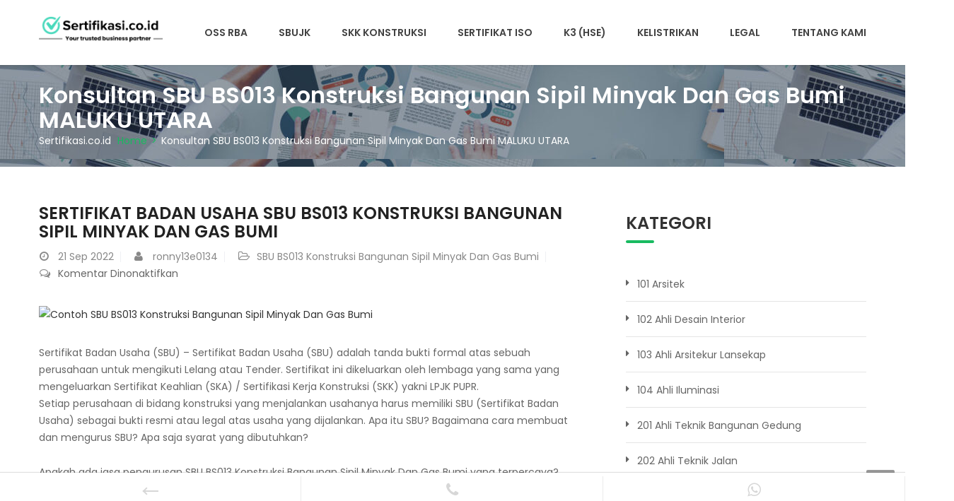

--- FILE ---
content_type: text/html; charset=UTF-8
request_url: https://sertifikasi.co.id/tag/konsultan-sbu-bs013-konstruksi-bangunan-sipil-minyak-dan-gas-bumi-maluku-utara/
body_size: 52414
content:
<!DOCTYPE html>
<html lang="id">
<head>
<meta charset="UTF-8">
<meta name="viewport" content="width=device-width, initial-scale=1">
<link rel="profile" href="https://gmpg.org/xfn/11">
<link rel="pingback" href="https://sertifikasi.co.id/xmlrpc.php">

<meta name='robots' content='index, follow, max-image-preview:large, max-snippet:-1, max-video-preview:-1' />

	<!-- This site is optimized with the Yoast SEO Premium plugin v20.13 (Yoast SEO v21.7) - https://yoast.com/wordpress/plugins/seo/ -->
	<title>Konsultan SBU BS013 Konstruksi Bangunan Sipil Minyak Dan Gas Bumi MALUKU UTARA Archives - SMK3 ISO SIUJK SBU SKK SKA SKT - Sertifikasi Indonesia</title>
	<link rel="canonical" href="https://sertifikasi.co.id/tag/konsultan-sbu-bs013-konstruksi-bangunan-sipil-minyak-dan-gas-bumi-maluku-utara/" />
	<meta property="og:locale" content="id_ID" />
	<meta property="og:type" content="article" />
	<meta property="og:title" content="Konsultan SBU BS013 Konstruksi Bangunan Sipil Minyak Dan Gas Bumi MALUKU UTARA Arsip" />
	<meta property="og:url" content="https://sertifikasi.co.id/tag/konsultan-sbu-bs013-konstruksi-bangunan-sipil-minyak-dan-gas-bumi-maluku-utara/" />
	<meta property="og:site_name" content="SMK3 ISO SIUJK SBU SKK SKA SKT - Sertifikasi Indonesia" />
	<meta name="twitter:card" content="summary_large_image" />
	<script type="application/ld+json" class="yoast-schema-graph">{"@context":"https://schema.org","@graph":[{"@type":"CollectionPage","@id":"https://sertifikasi.co.id/tag/konsultan-sbu-bs013-konstruksi-bangunan-sipil-minyak-dan-gas-bumi-maluku-utara/","url":"https://sertifikasi.co.id/tag/konsultan-sbu-bs013-konstruksi-bangunan-sipil-minyak-dan-gas-bumi-maluku-utara/","name":"Konsultan SBU BS013 Konstruksi Bangunan Sipil Minyak Dan Gas Bumi MALUKU UTARA Archives - SMK3 ISO SIUJK SBU SKK SKA SKT - Sertifikasi Indonesia","isPartOf":{"@id":"https://sertifikasi.co.id/#website"},"primaryImageOfPage":{"@id":"https://sertifikasi.co.id/tag/konsultan-sbu-bs013-konstruksi-bangunan-sipil-minyak-dan-gas-bumi-maluku-utara/#primaryimage"},"image":{"@id":"https://sertifikasi.co.id/tag/konsultan-sbu-bs013-konstruksi-bangunan-sipil-minyak-dan-gas-bumi-maluku-utara/#primaryimage"},"thumbnailUrl":"https://sertifikasi.co.id/wp-content/uploads/2022/09/contoh-SBU-2022-86.png","breadcrumb":{"@id":"https://sertifikasi.co.id/tag/konsultan-sbu-bs013-konstruksi-bangunan-sipil-minyak-dan-gas-bumi-maluku-utara/#breadcrumb"},"inLanguage":"id"},{"@type":"ImageObject","inLanguage":"id","@id":"https://sertifikasi.co.id/tag/konsultan-sbu-bs013-konstruksi-bangunan-sipil-minyak-dan-gas-bumi-maluku-utara/#primaryimage","url":"https://sertifikasi.co.id/wp-content/uploads/2022/09/contoh-SBU-2022-86.png","contentUrl":"https://sertifikasi.co.id/wp-content/uploads/2022/09/contoh-SBU-2022-86.png","width":1715,"height":799,"caption":"Contoh SBU BS013 Konstruksi Bangunan Sipil Minyak Dan Gas Bumi"},{"@type":"BreadcrumbList","@id":"https://sertifikasi.co.id/tag/konsultan-sbu-bs013-konstruksi-bangunan-sipil-minyak-dan-gas-bumi-maluku-utara/#breadcrumb","itemListElement":[{"@type":"ListItem","position":1,"name":"Home","item":"https://sertifikasi.co.id/"},{"@type":"ListItem","position":2,"name":"Konsultan SBU BS013 Konstruksi Bangunan Sipil Minyak Dan Gas Bumi MALUKU UTARA"}]},{"@type":"WebSite","@id":"https://sertifikasi.co.id/#website","url":"https://sertifikasi.co.id/","name":"SMK3 ISO SIUJK SBU SKK SKA SKT - Sertifikasi Indonesia","description":"Sertifikasi Bidang Konstruksi: SKK Konstruksi, SBU Jasa Konstruksi, ISO, SMK3","publisher":{"@id":"https://sertifikasi.co.id/#organization"},"potentialAction":[{"@type":"SearchAction","target":{"@type":"EntryPoint","urlTemplate":"https://sertifikasi.co.id/?s={search_term_string}"},"query-input":"required name=search_term_string"}],"inLanguage":"id"},{"@type":"Organization","@id":"https://sertifikasi.co.id/#organization","name":"Sertifikasi.co.id","url":"https://sertifikasi.co.id/","logo":{"@type":"ImageObject","inLanguage":"id","@id":"https://sertifikasi.co.id/#/schema/logo/image/","url":"https://sertifikasi.co.id/wp-content/uploads/2019/06/logo.png","contentUrl":"https://sertifikasi.co.id/wp-content/uploads/2019/06/logo.png","width":741,"height":184,"caption":"Sertifikasi.co.id"},"image":{"@id":"https://sertifikasi.co.id/#/schema/logo/image/"}}]}</script>
	<!-- / Yoast SEO Premium plugin. -->


<link rel='dns-prefetch' href='//fonts.googleapis.com' />
<link rel="alternate" type="application/rss+xml" title="SMK3 ISO SIUJK SBU SKK SKA SKT - Sertifikasi Indonesia &raquo; Feed" href="https://sertifikasi.co.id/feed/" />
<link rel="alternate" type="application/rss+xml" title="SMK3 ISO SIUJK SBU SKK SKA SKT - Sertifikasi Indonesia &raquo; Umpan Komentar" href="https://sertifikasi.co.id/comments/feed/" />
<link rel="alternate" type="application/rss+xml" title="SMK3 ISO SIUJK SBU SKK SKA SKT - Sertifikasi Indonesia &raquo; Konsultan SBU BS013 Konstruksi Bangunan Sipil Minyak Dan Gas Bumi MALUKU UTARA Umpan Tag" href="https://sertifikasi.co.id/tag/konsultan-sbu-bs013-konstruksi-bangunan-sipil-minyak-dan-gas-bumi-maluku-utara/feed/" />
<link rel='stylesheet' id='vc_extend_shortcode-css' href='https://sertifikasi.co.id/wp-content/plugins/themesflat/assets/css/shortcodes.css' type='text/css' media='all' />
<link rel='stylesheet' id='vc_extend_style-css' href='https://sertifikasi.co.id/wp-content/plugins/themesflat/assets/css/shortcodes-3rd.css' type='text/css' media='all' />
<link rel='stylesheet' id='bootstrap-css' href='https://sertifikasi.co.id/wp-content/themes/finance/css/bootstrap.css' type='text/css' media='all' />
<link rel='stylesheet' id='rs-plugin-settings-css' href='https://sertifikasi.co.id/wp-content/plugins/revslider/public/assets/css/settings.css' type='text/css' media='all' />
<style id='rs-plugin-settings-inline-css' type='text/css'>
#rs-demo-id {}
</style>
<link rel='stylesheet' id='bonfire-touchy-css-css' href='https://sertifikasi.co.id/wp-content/plugins/touchy-by-bonfire/touchy.css' type='text/css' media='all' />
<link rel='stylesheet' id='touchy-fontawesome-css' href='https://sertifikasi.co.id/wp-content/plugins/touchy-by-bonfire/fonts/font-awesome/css/all.min.css' type='text/css' media='all' />
<style type="text/css">@font-face {font-family:Roboto;font-style:normal;font-weight:400;src:url(/cf-fonts/s/roboto/5.0.11/vietnamese/400/normal.woff2);unicode-range:U+0102-0103,U+0110-0111,U+0128-0129,U+0168-0169,U+01A0-01A1,U+01AF-01B0,U+0300-0301,U+0303-0304,U+0308-0309,U+0323,U+0329,U+1EA0-1EF9,U+20AB;font-display:swap;}@font-face {font-family:Roboto;font-style:normal;font-weight:400;src:url(/cf-fonts/s/roboto/5.0.11/latin/400/normal.woff2);unicode-range:U+0000-00FF,U+0131,U+0152-0153,U+02BB-02BC,U+02C6,U+02DA,U+02DC,U+0304,U+0308,U+0329,U+2000-206F,U+2074,U+20AC,U+2122,U+2191,U+2193,U+2212,U+2215,U+FEFF,U+FFFD;font-display:swap;}@font-face {font-family:Roboto;font-style:normal;font-weight:400;src:url(/cf-fonts/s/roboto/5.0.11/latin-ext/400/normal.woff2);unicode-range:U+0100-02AF,U+0304,U+0308,U+0329,U+1E00-1E9F,U+1EF2-1EFF,U+2020,U+20A0-20AB,U+20AD-20CF,U+2113,U+2C60-2C7F,U+A720-A7FF;font-display:swap;}@font-face {font-family:Roboto;font-style:normal;font-weight:400;src:url(/cf-fonts/s/roboto/5.0.11/greek/400/normal.woff2);unicode-range:U+0370-03FF;font-display:swap;}@font-face {font-family:Roboto;font-style:normal;font-weight:400;src:url(/cf-fonts/s/roboto/5.0.11/cyrillic/400/normal.woff2);unicode-range:U+0301,U+0400-045F,U+0490-0491,U+04B0-04B1,U+2116;font-display:swap;}@font-face {font-family:Roboto;font-style:normal;font-weight:400;src:url(/cf-fonts/s/roboto/5.0.11/greek-ext/400/normal.woff2);unicode-range:U+1F00-1FFF;font-display:swap;}@font-face {font-family:Roboto;font-style:normal;font-weight:400;src:url(/cf-fonts/s/roboto/5.0.11/cyrillic-ext/400/normal.woff2);unicode-range:U+0460-052F,U+1C80-1C88,U+20B4,U+2DE0-2DFF,U+A640-A69F,U+FE2E-FE2F;font-display:swap;}</style>
<link rel='stylesheet' id='wcsales-main-css' href='https://sertifikasi.co.id/wp-content/plugins/wc-sales-notification-pro/assets/css/wc_notification.css' type='text/css' media='all' />
<style id='wcsales-main-inline-css' type='text/css'>

            .wcsales-notification-content{
                background: #6335ea !important;
            }
            .wcnotification_content h4,.wcnotification_content h6{
                color: #ffffff !important;
            }
            .wcnotification_content p,.wcsales-buyername{
                color: #ffffff !important;
            }
            .wccross{
                color:  !important;
            }
</style>
<link rel='stylesheet' id='animate-css' href='https://sertifikasi.co.id/wp-content/plugins/wc-sales-notification-pro/assets/css/animate.css' type='text/css' media='all' />
<style type="text/css">@font-face {font-family:Poppins;font-style:normal;font-weight:400;src:url(/cf-fonts/s/poppins/5.0.11/latin-ext/400/normal.woff2);unicode-range:U+0100-02AF,U+0304,U+0308,U+0329,U+1E00-1E9F,U+1EF2-1EFF,U+2020,U+20A0-20AB,U+20AD-20CF,U+2113,U+2C60-2C7F,U+A720-A7FF;font-display:swap;}@font-face {font-family:Poppins;font-style:normal;font-weight:400;src:url(/cf-fonts/s/poppins/5.0.11/latin/400/normal.woff2);unicode-range:U+0000-00FF,U+0131,U+0152-0153,U+02BB-02BC,U+02C6,U+02DA,U+02DC,U+0304,U+0308,U+0329,U+2000-206F,U+2074,U+20AC,U+2122,U+2191,U+2193,U+2212,U+2215,U+FEFF,U+FFFD;font-display:swap;}@font-face {font-family:Poppins;font-style:normal;font-weight:400;src:url(/cf-fonts/s/poppins/5.0.11/devanagari/400/normal.woff2);unicode-range:U+0900-097F,U+1CD0-1CF9,U+200C-200D,U+20A8,U+20B9,U+25CC,U+A830-A839,U+A8E0-A8FF;font-display:swap;}@font-face {font-family:Poppins;font-style:normal;font-weight:600;src:url(/cf-fonts/s/poppins/5.0.11/latin-ext/600/normal.woff2);unicode-range:U+0100-02AF,U+0304,U+0308,U+0329,U+1E00-1E9F,U+1EF2-1EFF,U+2020,U+20A0-20AB,U+20AD-20CF,U+2113,U+2C60-2C7F,U+A720-A7FF;font-display:swap;}@font-face {font-family:Poppins;font-style:normal;font-weight:600;src:url(/cf-fonts/s/poppins/5.0.11/latin/600/normal.woff2);unicode-range:U+0000-00FF,U+0131,U+0152-0153,U+02BB-02BC,U+02C6,U+02DA,U+02DC,U+0304,U+0308,U+0329,U+2000-206F,U+2074,U+20AC,U+2122,U+2191,U+2193,U+2212,U+2215,U+FEFF,U+FFFD;font-display:swap;}@font-face {font-family:Poppins;font-style:normal;font-weight:600;src:url(/cf-fonts/s/poppins/5.0.11/devanagari/600/normal.woff2);unicode-range:U+0900-097F,U+1CD0-1CF9,U+200C-200D,U+20A8,U+20B9,U+25CC,U+A830-A839,U+A8E0-A8FF;font-display:swap;}@font-face {font-family:Poppins;font-style:normal;font-weight:600;src:url(/cf-fonts/s/poppins/5.0.11/latin/600/normal.woff2);unicode-range:U+0000-00FF,U+0131,U+0152-0153,U+02BB-02BC,U+02C6,U+02DA,U+02DC,U+0304,U+0308,U+0329,U+2000-206F,U+2074,U+20AC,U+2122,U+2191,U+2193,U+2212,U+2215,U+FEFF,U+FFFD;font-display:swap;}@font-face {font-family:Poppins;font-style:normal;font-weight:600;src:url(/cf-fonts/s/poppins/5.0.11/devanagari/600/normal.woff2);unicode-range:U+0900-097F,U+1CD0-1CF9,U+200C-200D,U+20A8,U+20B9,U+25CC,U+A830-A839,U+A8E0-A8FF;font-display:swap;}@font-face {font-family:Poppins;font-style:normal;font-weight:600;src:url(/cf-fonts/s/poppins/5.0.11/latin-ext/600/normal.woff2);unicode-range:U+0100-02AF,U+0304,U+0308,U+0329,U+1E00-1E9F,U+1EF2-1EFF,U+2020,U+20A0-20AB,U+20AD-20CF,U+2113,U+2C60-2C7F,U+A720-A7FF;font-display:swap;}</style>
<link rel='stylesheet' id='themesflat-main-css' href='https://sertifikasi.co.id/wp-content/themes/finance/css/main.css' type='text/css' media='all' />
<link rel='stylesheet' id='themesflat-style-css' href='https://sertifikasi.co.id/wp-content/themes/finance/style.css' type='text/css' media='all' />
<style id='themesflat-style-inline-css' type='text/css'>
.page-title { background-image: url(https://sertifikasi.co.id/wp-content/uploads/2017/03/cropped-statement4.jpg);}
body,button,input,select,textarea { font-family:Poppins ; }
body,button,input,select,textarea { font-weight:400;}
body,button,input,select,textarea { font-style:normal; }
body,button,input,select,textarea { font-size:14px; }
body,button,input,select,textarea { line-height:24px !important; }
h1,h2,h3,h5,h6 { font-family:Poppins;}
h1,h2,h3,h4,h5,h6 { font-weight:600;}
h1,h2,h3,h4,h5,h6  { font-style:normal; }
#mainnav > ul > li > a { font-family:Poppins;}
#mainnav > ul > li > a { font-weight:600;}
#mainnav > ul > li > a  { font-style:normal; }
#mainnav ul li a { font-size:14px;}
#mainnav ul li a { line_height92px;}
h1 { font-size:50px; }
h2 { font-size:30px; }
h3 { font-size:24px; }
h4 { font-size:20px; }
h5 { font-size:15px; }
h6 { font-size:13px; }
.page-title .page-title-heading h1, .breadcrumbs .trail-end, .breadcrumbs span { color:#ffffff; }
.breadcrumbs span a, .breadcrumbs a,.breadcrumbs span.sep { color:#ffffff; }
.page-title { Padding:25px 0; }
a:hover,.wrap-client-slide .owl-theme .owl-controls .owl-nav div.owl-prev:hover:before, .wrap-client-slide .owl-theme .owl-controls .owl-nav div.owl-next:hover:before,ul.flat-list li:before,.navigation.posts-navigation .nav-links li a .meta-nav,article h4.entry-time a,.author-post .info .name a,.flat-portfolio .portfolio-gallery .item .title-post a:hover,.flat-portfolio .portfolio-gallery .item .category-post a:hover,.footer-widgets ul li a:hover,.bottom #menu-bottom li a:hover,.flat-iconbox.flat-iconbox-style2:hover .box-icon span,.imagebox.style-2 .box-button a,.imagebox.style-2 .box-header .box-title a:hover,.imagebox.style-3 .box-header .box-title a:hover,.flat-iconbox.style-3 .box-header .box-icon span,.testimonial-slider.style-2 .testimonial-author .author-info,.blog-shortcode.blog-home3 article .read-more a,.blog-shortcode.blog-home3 article .read-more a:after,.flat-text-block-timeline .year,.imagebox.services-grid .box-button a,.imagebox.services-grid .box-header .box-title a:hover,.flat-portfolio .item .title-post a:hover,.portfolio-filter li a:hover,.breadcrumbs span a:hover, .breadcrumbs a:hover,.flat-imagebox.style-2 .flat-imagebox-button a,.flat-imagebox.style-2 .flat-imagebox-header .flat-imagebox-title a:hover,.flat-iconbox.style-3 .flat-iconbox-header .flat-iconbox-icon span,.flat-imagebox.services-grid .flat-imagebox-button a,article .entry-meta ul li a:hover,.breadcrumbs span a, .breadcrumbs a, .breadcrumbs span.sep { color:#18ba60;}
.title-section .title:after,.flat-iconbox.rounded .box-icon,.owl-theme .owl-controls .owl-nav [class*=owl-],.blog-shortcode article .featured-post:after,.blog-shortcode article:hover .entry-meta,.flat-iconbox.circle .box-icon,.flat-progress .progress-animate,.flat-button,.flat-team .box-readmore a,.portfolio-filter li.active a:after,.portfolio-filter li a:after,.flat-socials li a,.imagebox.style-2 .box-image:after,.title-section.style3 .title:after,.imagebox.style-3 .box-image:before,.imagebox.style-3 .box-image:after,.testimonial-slider.style-2.owl-theme.owl-theme .owl-controls .owl-nav [class*=owl-]:hover,.btn-cons a:hover,.testimonials-sidebar .owl-theme .owl-dots .owl-dot span:hover, .testimonials-sidebar .owl-theme .owl-dots .owl-dot.active span,.imagebox.services-grid .box-image:after,.blog-shortcode article .read-more a:hover,input[type='submit'],.flat-imagebox .flat-imagebox-button a,.flat-iconbox.rounded .flat-iconbox-icon,.flat-imagebox.style-2 .flat-imagebox-image:after,.flat-iconbox.circle .flat-iconbox-icon,.testimonial-slider.style-1 .testimonial-content:before,.flat-imagebox.style-3 .flat-imagebox-image:before,.flat-imagebox.style-3 .flat-imagebox-image:after,.flat-imagebox.services-grid .flat-imagebox-image:after,article .entry-content .more-link { background-color:#18ba60; }
 .info-top-right a.appoinment,.imagebox .box-button a,.imagebox .box-header:before,.call-back-form .flat-button-form,.flat-before-footer .custom-info .icon,button, input[type='button'], input[type='reset'],.go-top:hover,.page-template-tpl .vc_toggle_active .vc_toggle_title,.wpb_gallery_slides .flex-direction-nav li a,.sidebar .widget.widget_nav_menu ul li:first-child a:before,.featured-post.blog-slider .flex-prev, .featured-post.blog-slider .flex-next,.vc_tta.vc_tta-accordion .vc_tta-controls-icon-position-left.vc_tta-panel-title>a,#flat-portfolio-carousel ul.flex-direction-nav li a,.navigation.posts-navigation .nav-links li a:after,.title_related_portfolio:after,.navigation.paging-navigation a:hover,.widget .widget-title:after,.widget.widget_tag_cloud .tagcloud a,.navigation.paging-navigation .current,.widget.widget_categories ul li:first-child > a:before,.blog-single .entry-footer .tags-links a,.comment-reply-title:after, .comment-title:after,#mc4wp-form-1 input[type='submit'] {
			background-color:#18ba60;
		}
textarea:focus,
		input[type='text']:focus,
		input[type='password']:focus,
		input[type='datetime']:focus,
		input[type='datetime-local']:focus,
		input[type='date']:focus,
		input[type='month']:focus,
		input[type='time']:focus,
		input[type='week']:focus,
		input[type='number']:focus,
		input[type='email']:focus,
		input[type='url']:focus,
		input[type='search']:focus,
		input[type='tel']:focus,
		input[type='color']:focus,.testimonial-slider.owl-theme .owl-dots .owl-dot.active span:before,.navigation.paging-navigation .current,.flat-iconbox.flat-iconbox-style2:hover .box-icon,.testimonial-slider.style-2.owl-theme.owl-theme .owl-controls .owl-nav [class*=owl-]:hover { border-color:#18ba60!important}
 {
			border-color:#18ba60!important;
		}
.loading-effect-2 > span, .loading-effect-2 > span:before, .loading-effect-2 > span:after {border: 2px solid#18ba60;}
.loading-effect-2 > span { border-left-color: transparent !important;}
.imagebox .box-button a:hover,.navigation.paging-navigation a:hover {
			color: #fff !important;
		}
.info-top-right a.appoinment:hover,
    .imagebox .box-button a:hover,.call-back-form .flat-button-form:hover,button:hover, input[type='reset']:hover,.wpb_gallery_slides .flex-direction-nav li a:hover,.featured-post.blog-slider .flex-prev:hover, .featured-post.blog-slider .flex-next:hover,.vc_tta.vc_tta-accordion .vc_tta-controls-icon-position-left.vc_tta-panel-title>a:hover,#flat-portfolio-carousel ul.flex-direction-nav li a:hover,.navigation.posts-navigation .nav-links li:hover a:after,.widget.widget_tag_cloud .tagcloud a:hover,.blog-single .entry-footer .tags-links a:hover,#mc4wp-form-1 input[type='submit']:hover {
		background-color: #2e363a !important;
	}
.show-search a i:hover,article h4.entry-time a:hover,
	.header-style2 .nav-wrap #mainnav > ul > li > a:hover,
	.header-style3 .nav-wrap #mainnav > ul > li > a:hover {
		color:  #2e363a !important;
	}
body { color:#666!important}
.flat-top { background-color:#3a526a !important; } 
.flat-top,.info-top-right,.info-top-right a.appoinment { color:#ffffff!important ;} 
.header.header-style1,.nav.header-style2,.wrap-header-style3 { background-color:#ffffff;}
#mainnav > ul > li > a { color:#424242;}
#mainnav > ul > li > a:hover,#mainnav > ul > li.current-menu-item > a { color:#18ba60 !important;}
#mainnav ul.sub-menu > li > a { color:#fff!important;}
#mainnav ul.sub-menu { background-color:#1d2738;}
#mainnav ul.sub-menu > li > a:hover { background-color:#18ba60!important;}
#mainnav ul.sub-menu > li { border-color:#2d374a!important;}
.footer { background-color:#2e363a!important;}
.footer a, .footer, .flat-before-footer .custom-info > div,.footer-widgets ul li a { color:#e5e5e5;}
.bottom { background-color:#2e363a!important;}
.bottom .copyright p,.bottom #menu-bottom li a { color:#e5e5e5;}

</style>
<link rel='stylesheet' id='font-fontawesome-css' href='https://sertifikasi.co.id/wp-content/themes/finance/css/font-awesome.css' type='text/css' media='all' />
<link rel='stylesheet' id='font-ionicons-css' href='https://sertifikasi.co.id/wp-content/themes/finance/css/ionicons.min.css' type='text/css' media='all' />
<link rel='stylesheet' id='flexslider-css' href='https://sertifikasi.co.id/wp-content/plugins/js_composer/assets/lib/bower/flexslider/flexslider.min.css' type='text/css' media='all' />
<!--[if lte IE 9]>
<link rel='stylesheet' id='ie9-css' href='https://sertifikasi.co.id/wp-content/themes/finance/css/ie.css' type='text/css' media='all' />
<![endif]-->
<link rel='stylesheet' id='responsive-css' href='https://sertifikasi.co.id/wp-content/themes/finance/css/responsive.css' type='text/css' media='all' />
<!--[if lt IE 9]>
<link rel='stylesheet' id='vc_lte_ie9-css' href='https://sertifikasi.co.id/wp-content/plugins/js_composer/assets/css/vc_lte_ie9.min.css' type='text/css' media='screen' />
<![endif]-->
<script type="3b8e120b36a52b26af65dc1f-text/javascript" id='jquery-core-js-extra'>
/* <![CDATA[ */
var notification_fake_data = [{"fake_title":"Agus Karyanto","fake_price":"","fake_buyer":"","fake_description":"melakukan pemesanan SKK Konstruksi  Jenjang 7 Muda  Ahli Teknik Jalan - Semarang, Jawa Tengah","fake_image":"https:\/\/sertifikasi.co.id\/wp-content\/uploads\/2019\/10\/foto-default.png"},{"fake_title":"Jamaludin Ikraman","fake_price":"","fake_buyer":"","fake_description":"melakukan pemesanan SKK Jenjang 7 Madya Ahli Teknik Bangunan Gedung - Bima, NTB","fake_image":"https:\/\/sertifikasi.co.id\/wp-content\/uploads\/2019\/10\/foto-default.png"},{"fake_title":"Azis Samsudin","fake_price":"","fake_buyer":"","fake_description":"melakukan pemesanan SKK Jenjang 9 Utama Ahli Teknik Bangunan Gedung - Gorontalo","fake_image":"https:\/\/sertifikasi.co.id\/wp-content\/uploads\/2019\/10\/foto-default.png"},{"fake_title":"Masrukin","fake_price":"","fake_buyer":"","fake_description":"melakukan pemesanan SKK Konstruksi  Madya Ahli Teknik Dermaga - Jawa Timur","fake_image":"https:\/\/sertifikasi.co.id\/wp-content\/uploads\/2019\/10\/foto-default.png"},{"fake_title":"Dadan Budiman","fake_price":"","fake_buyer":"","fake_description":"membuat SKK Konstruksi Utama Ahli Teknik Bangunan Gedung - Bogor","fake_image":"https:\/\/sertifikasi.co.id\/wp-content\/uploads\/2019\/10\/foto-default.png"},{"fake_title":"Sulistyono","fake_price":"","fake_buyer":"","fake_description":"perpanjang SKK Konstruksi  Madya Ahli Teknik Bangunan Gedung - Purwokerto","fake_image":"https:\/\/sertifikasi.co.id\/wp-content\/uploads\/2019\/10\/foto-default.png"},{"fake_title":"Dede S","fake_price":"","fake_buyer":"","fake_description":"membuat SKK Konstruksi  Muda Ahli Teknik Mekanikal - Bandung","fake_image":"https:\/\/sertifikasi.co.id\/wp-content\/uploads\/2019\/10\/foto-default.png"}];
/* ]]> */
</script>
<script type="3b8e120b36a52b26af65dc1f-text/javascript" src='https://sertifikasi.co.id/wp-includes/js/jquery/jquery.min.js' id='jquery-core-js'></script>
<script type="3b8e120b36a52b26af65dc1f-text/javascript" src='https://sertifikasi.co.id/wp-includes/js/jquery/jquery-migrate.min.js' id='jquery-migrate-js'></script>
<script type="3b8e120b36a52b26af65dc1f-text/javascript" src='https://sertifikasi.co.id/wp-content/plugins/revslider/public/assets/js/jquery.themepunch.tools.min.js' id='tp-tools-js'></script>
<script type="3b8e120b36a52b26af65dc1f-text/javascript" src='https://sertifikasi.co.id/wp-content/plugins/revslider/public/assets/js/jquery.themepunch.revolution.min.js' id='revmin-js'></script>
<script type="3b8e120b36a52b26af65dc1f-text/javascript" src='https://sertifikasi.co.id/wp-content/plugins/themesflat/includes/portfolio//lib/js/isotope.min.js' id='themesflat-isotope-js'></script>
<script type="3b8e120b36a52b26af65dc1f-text/javascript" src='https://sertifikasi.co.id/wp-content/plugins/themesflat/includes/portfolio//lib/js/imagesloaded.min.js' id='themesflat-imagesloaded-js'></script>
<link rel="https://api.w.org/" href="https://sertifikasi.co.id/wp-json/" /><link rel="alternate" type="application/json" href="https://sertifikasi.co.id/wp-json/wp/v2/tags/19685" /><link rel="EditURI" type="application/rsd+xml" title="RSD" href="https://sertifikasi.co.id/xmlrpc.php?rsd" />
		<style>
        /* logo location */
        .touchy-logo-wrapper { background-color:#f9f9f9; }
        .touchy-logo-wrapper { background-color:transparent; }
        .touchy-logo a { color:; }
        .touchy-logo a:hover { color:; }
        .touchy-logo-wrapper {
                    }
        .touchy-logo-wrapper-bg {
            background-image:url('');
            opacity:;
                    }
        .touchy-logo-image img { max-height:px; }

        /* if logo location hidden*/
                .touchy-wrapper { position:fixed; top:0; }
        .touchy-search-wrapper { position:fixed; top:0; }
        .touchy-by-bonfire-wrapper { position:fixed; top:65px; }
                
        /* text labels */
        .touchy-wrapper .touchy-back-button::before {
            content:'';
            color:;
        }
        .touchy-wrapper .touchy-call-button::before {
            content:'';
            color:;
            margin-left:-2px;
        }
        .touchy-wrapper .touchy-email-button::before {
            content:'';
            color:;
        }
        .touchy-wrapper .touchy-search-button::before {
            content:'';
            color:;
        }
        .touchy-wrapper .touchy-menu-button::before {
            content:'';
            color:;
        }
        
        /* text label hovers (on touch devices only) */
                .touchy-wrapper .touchy-back-button:hover::before,
        .touchy-wrapper .touchy-call-button:hover::before,
        .touchy-wrapper .touchy-email-button:hover::before,
        .touchy-wrapper .touchy-search-button:hover::before,
        .touchy-wrapper .touchy-menu-button:hover::before {
            color:#fff;
        }
        .touchy-wrapper .touchy-back-button:hover::before { color:; }
        .touchy-wrapper .touchy-call-button:hover::before { color:; }
        .touchy-wrapper .touchy-email-button:hover::before { color:; }
        .touchy-wrapper .touchy-search-button:hover::before { color:; }
        .touchy-wrapper .touchy-menu-button:hover::before { color:; }
                /* text label colors for search and menu button active states */
        .touchy-wrapper .touchy-search-button-active::before { color:; }
        .touchy-wrapper .touchy-menu-button-active::before { color:; }
        
        /* button borders */
        .touchy-wrapper .touchy-back-button,
        .touchy-wrapper .touchy-call-button,
        .touchy-wrapper .touchy-email-button,
        .touchy-wrapper .touchy-search-button,
        .touchy-wrapper .touchy-menu-button {
            border-width:0;
        }

                
                
                
                
                
        /* icon positioning if text label entered */
                
                
                
                
                .touchy-menu-text-label-offset i { position:relative; top:-3px; }
                
        /* custom text label font size */
        .touchy-wrapper .touchy-back-button::before,
        .touchy-wrapper .touchy-call-button::before,
        .touchy-wrapper .touchy-email-button::before,
        .touchy-wrapper .touchy-search-button::before,
        .touchy-wrapper .touchy-menu-button::before {
            font-size:px;
        }
        
		/* BACK button */
		.touchy-wrapper .touchy-back-button { color:; background-color:#ffffff; }
		/* CALL button */
		.touchy-wrapper .touchy-call-button { color:; background-color:; }
		/* EMAIL button */
		.touchy-wrapper .touchy-email-button { color:; background-color:; }
		/* SEARCH button */
		.touchy-wrapper .touchy-search-button { color:; background-color:; }
        /* when search button active */
        .touchy-search-button-active { color: !important; background-color: !important; }
        .touchy-search-button-active .touchy-default-search-outer {            
            -webkit-box-shadow:0px 0px 0px 2px #fff !important;
            -moz-box-shadow:0px 0px 0px 2px #fff !important;
            box-shadow:0px 0px 0px 2px #fff !important;
        }
        .touchy-search-button-active .touchy-default-search-outer:after,
        .touchy-search-button-active .touchy-default-search-inner,
        .touchy-search-button-active .touchy-default-search-inner:before,
        .touchy-search-button-active .touchy-default-search-inner:after { background-color: !important; }
        /* MENU button */
		.touchy-menu-button { color:; background-color:#ffffff; }
        .touchy-default-menu,
        .touchy-default-menu:before,
        .touchy-default-menu:after { background-color:; }
        /* when menu button active */
        .touchy-menu-button-active { color:; background-color:; }
        .touchy-menu-button-active .touchy-default-menu,
        .touchy-menu-button-active .touchy-default-menu:before,
        .touchy-menu-button-active .touchy-default-menu:after { background-color:; }

        /* show top button hovers on non-touch devices only */
                .touchy-back-button:hover,
        .touchy-call-button:hover,
        .touchy-email-button:hover,
        .touchy-search-button:hover,
        .touchy-menu-button:hover {
            color:#fff;
            background-color:#07B1FF;
        }
        .touchy-back-button:hover { color:; background-color:#ffffff; }
        .touchy-call-button:hover { color:; background-color:; }
        .touchy-email-button:hover { color:; background-color:; }
        .touchy-search-button:hover { color:; background-color:; }
        .touchy-menu-button:hover { color:; background-color:; }

        /* default back button */
        .touchy-back-button:hover .touchy-default-back,
        .touchy-back-button:hover .touchy-default-back:before,
        .touchy-back-button:hover .touchy-default-back:after { background-color:#fff;; }

        /* default call icon hovers */
        .touchy-call-button:hover .touchy-default-call-one,
        .touchy-call-button:hover .touchy-default-call-two,
        .touchy-call-button:hover .touchy-default-call-three,
        .touchy-call-button:hover .touchy-default-call-one:before,
        .touchy-call-button:hover .touchy-default-call-two:before,
        .touchy-call-button:hover .touchy-default-call-three:before,
        .touchy-call-button:hover .touchy-default-call-one:after,
        .touchy-call-button:hover .touchy-default-call-two:after,
        .touchy-call-button:hover .touchy-default-call-three:after { background-color:#fff; }

        /* default email icon hovers */
        .touchy-email-button:hover .touchy-default-email-outer {
            -webkit-box-shadow:0px 0px 0px 2px #fff;
            -moz-box-shadow:0px 0px 0px 2px #fff;
            box-shadow:0px 0px 0px 2px #fff;
        }
        .touchy-email-button:hover .touchy-default-email-outer:before,
        .touchy-email-button:hover .touchy-default-email-outer:after,
        .touchy-email-button:hover .touchy-default-email-outer .touchy-default-email-inner:before,
        .touchy-email-button:hover .touchy-default-email-outer .touchy-default-email-inner:after { background-color:#fff; }
        
        /* default search icon hovers */
        .touchy-search-button:hover .touchy-default-search-outer {
            -webkit-box-shadow:0px 0px 0px 2px #fff;
            -moz-box-shadow:0px 0px 0px 2px #fff;
            box-shadow:0px 0px 0px 2px #fff;
        }
        .touchy-search-button:hover .touchy-default-search-outer:after,
        .touchy-search-button:hover .touchy-default-search-outer .touchy-default-search-inner,
        .touchy-search-button:hover .touchy-default-search-outer .touchy-default-search-inner:before,
        .touchy-search-button:hover .touchy-default-search-outer .touchy-default-search-inner:after { background-color:#fff; }
        
        /* default menu icon hover */
        .touchy-menu-button:hover .touchy-default-menu,
        .touchy-menu-button:hover .touchy-default-menu:before,
        .touchy-menu-button:hover .touchy-default-menu:after { background-color:#fff; }
                
        /* default back button */
        .touchy-default-back,
        .touchy-default-back:before,
        .touchy-default-back:after { background-color:; }
        
        /* default call button */
        .touchy-default-call-one,
        .touchy-default-call-two,
        .touchy-default-call-three,
        .touchy-default-call-one:before,
        .touchy-default-call-two:before,
        .touchy-default-call-three:before,
        .touchy-default-call-one:after,
        .touchy-default-call-two:after,
        .touchy-default-call-three:after { background-color:; }
        
        /* default email button */
        .touchy-email-button .touchy-default-email-outer {
            -webkit-box-shadow:0px 0px 0px 2px ;
            -moz-box-shadow:0px 0px 0px 2px ;
            box-shadow:0px 0px 0px 2px ;
        }
        .touchy-email-button .touchy-default-email-outer:before,
        .touchy-email-button .touchy-default-email-outer:after,
        .touchy-email-button .touchy-default-email-outer .touchy-default-email-inner:before,
        .touchy-email-button .touchy-default-email-outer .touchy-default-email-inner:after { background-color:; }
        
        /* default search button */
        .touchy-search-button .touchy-default-search-outer {
            -webkit-box-shadow:0px 0px 0px 2px ;
            -moz-box-shadow:0px 0px 0px 2px ;
            box-shadow:0px 0px 0px 2px ;
        }
        .touchy-search-button .touchy-default-search-outer:after,
        .touchy-search-button .touchy-default-search-outer .touchy-default-search-inner,
        .touchy-search-button .touchy-default-search-outer .touchy-default-search-inner:before,
        .touchy-search-button .touchy-default-search-outer .touchy-default-search-inner:after { background-color:; }
        
        /* menu bar dividers */
                
		/* menu bar dividers */
		.touchy-back-button:after,
        .touchy-call-button:after,
        .touchy-email-button:after,
        .touchy-search-button:after { background-color:#EBEBEB; }
        
        /* hide button dividers on button hover (on non-touch devices only) */
                .touchy-back-button:hover:after,
        .touchy-call-button:hover:after,
        .touchy-email-button:hover:after,
        .touchy-search-button:hover:after { opacity:0; }
        
        /* search field placeholder color */
        input.touchy-search-field::-webkit-input-placeholder { color: !important; }
        input.touchy-search-field:-moz-placeholder { color: !important; }
        input.touchy-search-field::-moz-placeholder { color: !important; }
        /* search field text color */
        .touchy-search-wrapper input.touchy-search-field { color:; }
        /* search field 'clear field' button color */
        .touchy-clear-search::before,
        .touchy-clear-search::after { background-color: }
        /* search field background color */
        .touchy-search-wrapper input.touchy-search-field { background-color:; }
        /* search button text + background color */
        .touchy-search-wrapper input.touchy-search { color:; background-color:; }

		/* accordion + tooltip background, corner radius, menu end marker */
        .touchy-by-bonfire {
            border-radius:px;
            border-bottom-width:px;
        }
		.touchy-menu-tooltip:before { border-bottom-color:; }
		.touchy-by-bonfire { background:; border-color:; }
        /* if tooltip color overridden */
        .touchy-menu-tooltip:before { border-bottom-color:; }
        
        /* sub-menu background */
        .touchy-by-bonfire ul.sub-menu { background:; }

        /* horizontal menu item divider */
        .touchy-by-bonfire .menu > li,
        .touchy-by-bonfire ul.sub-menu > li:first-child { border-color:; }
        /* horizontal menu item divider (sub-menu) */
        .touchy-by-bonfire ul li ul li:after { background-color:; }

		/* accordion menu separator */
		.touchy-by-bonfire .menu li span { border-left-color:; }
        /* accordion menu separator (sub-menu) */
		.touchy-by-bonfire .sub-menu li span { border-left-color:; }
        
		/* submenu arrow animation */
                /* accordion menu item */
		.touchy-by-bonfire .menu a {
            font-size:px;
            line-height:px;
            font-family:;
            color:;
        }
        .touchy-by-bonfire ul li.current-menu-item > a,
        .touchy-by-bonfire .sub-menu .current-menu-item > a { color:; }
		.touchy-by-bonfire .menu a:hover,
        .touchy-by-bonfire ul li.current-menu-item a:hover,
        .touchy-by-bonfire .menu a:active { color:; }
        
        /* menu icons */
        .touchy-by-bonfire .menu a i {
            font-size:px;
            color:;
        }
        .touchy-by-bonfire .sub-menu a i {
            font-size:px;
            color:;
        }

		/* menu description */
		.touchy-menu-item-description {
            font-size:px;
            line-height:px;
            margin-top:px;
            font-family:;
            color:;
        }

		/* accordion sub-menu item */
		.touchy-by-bonfire .sub-menu a { color:; }
		.touchy-by-bonfire .sub-menu a:hover, .touchy-by-bonfire .sub-menu a:active { color:; }
		
        /* highlighted menu item */
        .touchy-by-bonfire ul li.marker > a { border-color:; }
        
		/* content overlay color + transparency */
		.touchy-overlay { background-color:#b7b7b7; }
        .touchy-overlay-active { opacity:; }
		
		/* menu transparency */
		.touchy-wrapper { opacity:; }
        
        /* hide menubar shadow */
                
        /* widget area background */
        .touchy-widgets-wrapper { background-color:; }
        
        /* absolute positioning */
                
        /* bottom positioning */
                .touchy-logo-wrapper {
            z-index:99992 !important;
                    }
        .touchy-wrapper {
            position:fixed !important;
            top:auto;
            bottom:0;
        }
        .touchy-by-bonfire-wrapper {
            position:fixed !important;
            top:20px;
            bottom:65px;
        }
        .touchy-search-wrapper {
            position:fixed !important;
            top:auto;
            bottom:0;
        }
        .touchy-search-wrapper-active {
            -webkit-transform:translateY(-51px);
            -moz-transform:translateY(-51px);
            transform:translateY(-51px);
        }
        .touchy-by-bonfire {
            position:absolute;
            top:auto;
            bottom:0;
            border-width:3px 0 0 0;
        }
        .touchy-menu-tooltip:before {
            top:-15px;
            border-bottom:0;
            border-top:6px solid #fff;
            border-top-color:;
        }
        .touchy-by-bonfire {
            -webkit-transform:translateY(10px);
            -moz-transform:translateY(10px);
            transform:translateY(10px);
        }
                
        /* hide logo area background shadow */
                .touchy-logo-wrapper {
            -webkit-box-shadow:none;
            -moz-box-shadow:none;
            box-shadow:none;
        }
		        
        /* accordion expand icon */
		.touchy-by-bonfire .touchy-sub-arrow-inner:before,
        .touchy-by-bonfire .touchy-sub-arrow-inner:after { background-color:; }
        /* accordion expand icon (sub-menu) */
        .touchy-by-bonfire .sub-menu li .touchy-sub-arrow-inner:before,
        .touchy-by-bonfire .sub-menu li .touchy-sub-arrow-inner:after { background-color:; }
        
        /* show sub-menu arrow hover colors on non-touch devices only */
                .touchy-by-bonfire .touchy-sub-arrow:hover .touchy-sub-arrow-inner:before,
        .touchy-by-bonfire .touchy-sub-arrow:hover .touchy-sub-arrow-inner:after { background-color:#777; }
        /* accordion expand icon hover */
        .touchy-by-bonfire .touchy-sub-arrow:hover .touchy-sub-arrow-inner:before,
        .touchy-by-bonfire .touchy-sub-arrow:hover .touchy-sub-arrow-inner:after { background-color:; }
        /* accordion expand icon hover (sub-menu) */
        .touchy-by-bonfire .sub-menu li .touchy-sub-arrow:hover .touchy-sub-arrow-inner:before,
        .touchy-by-bonfire .sub-menu li .touchy-sub-arrow:hover .touchy-sub-arrow-inner:after { background-color:; }
                
        /* full menu item menu */
        .touchy-by-bonfire .menu .full-item-arrow-hover > .touchy-sub-arrow .touchy-sub-arrow-inner::before,
        .touchy-by-bonfire .menu .full-item-arrow-hover > .touchy-sub-arrow .touchy-sub-arrow-inner::after,
        .touchy-by-bonfire .menu > li > span.touchy-submenu-active .touchy-sub-arrow-inner::before,
        .touchy-by-bonfire .menu > li > span.touchy-submenu-active .touchy-sub-arrow-inner::after { background-color:; }
        /* full menu item sub-menu */
        .touchy-by-bonfire .sub-menu .full-item-arrow-hover > .touchy-sub-arrow .touchy-sub-arrow-inner::before,
        .touchy-by-bonfire .sub-menu .full-item-arrow-hover > .touchy-sub-arrow .touchy-sub-arrow-inner::after,
        .touchy-by-bonfire .sub-menu > li > span.touchy-submenu-active .touchy-sub-arrow-inner::before,
        .touchy-by-bonfire .sub-menu > li > span.touchy-submenu-active .touchy-sub-arrow-inner::after { background-color:; }
        
        /* if submenu arrow divider is hidden */
                
        /* push down Touchy if WordPress toolbar is active */
                
		/* hide touchy between resolutions */
		@media ( min-width:px) and (max-width:px) {
			.touchy-logo-wrapper,
            .touchy-search-wrapper,
            .touchy-wrapper,
			.touchy-overlay,
			.touchy-by-bonfire { display:none !important; }
		}
		/* hide theme menu */
				</style>
		<!-- END CUSTOM COLORS (WP THEME CUSTOMIZER) -->
	
	<meta name="generator" content="Powered by WPBakery Page Builder - drag and drop page builder for WordPress."/>
<meta name="generator" content="Powered by Slider Revolution 5.4.8 - responsive, Mobile-Friendly Slider Plugin for WordPress with comfortable drag and drop interface." />
<link rel="icon" href="https://sertifikasi.co.id/wp-content/uploads/2019/06/cropped-favicon-150x150.png" sizes="32x32" />
<link rel="icon" href="https://sertifikasi.co.id/wp-content/uploads/2019/06/cropped-favicon-300x300.png" sizes="192x192" />
<link rel="apple-touch-icon" href="https://sertifikasi.co.id/wp-content/uploads/2019/06/cropped-favicon-300x300.png" />
<meta name="msapplication-TileImage" content="https://sertifikasi.co.id/wp-content/uploads/2019/06/cropped-favicon-300x300.png" />
<script type="3b8e120b36a52b26af65dc1f-text/javascript">function setREVStartSize(e){									
						try{ e.c=jQuery(e.c);var i=jQuery(window).width(),t=9999,r=0,n=0,l=0,f=0,s=0,h=0;
							if(e.responsiveLevels&&(jQuery.each(e.responsiveLevels,function(e,f){f>i&&(t=r=f,l=e),i>f&&f>r&&(r=f,n=e)}),t>r&&(l=n)),f=e.gridheight[l]||e.gridheight[0]||e.gridheight,s=e.gridwidth[l]||e.gridwidth[0]||e.gridwidth,h=i/s,h=h>1?1:h,f=Math.round(h*f),"fullscreen"==e.sliderLayout){var u=(e.c.width(),jQuery(window).height());if(void 0!=e.fullScreenOffsetContainer){var c=e.fullScreenOffsetContainer.split(",");if (c) jQuery.each(c,function(e,i){u=jQuery(i).length>0?u-jQuery(i).outerHeight(!0):u}),e.fullScreenOffset.split("%").length>1&&void 0!=e.fullScreenOffset&&e.fullScreenOffset.length>0?u-=jQuery(window).height()*parseInt(e.fullScreenOffset,0)/100:void 0!=e.fullScreenOffset&&e.fullScreenOffset.length>0&&(u-=parseInt(e.fullScreenOffset,0))}f=u}else void 0!=e.minHeight&&f<e.minHeight&&(f=e.minHeight);e.c.closest(".rev_slider_wrapper").css({height:f})					
						}catch(d){console.log("Failure at Presize of Slider:"+d)}						
					};</script>
<noscript><style> .wpb_animate_when_almost_visible { opacity: 1; }</style></noscript></head>

<body class="archive tag tag-konsultan-sbu-bs013-konstruksi-bangunan-sipil-minyak-dan-gas-bumi-maluku-utara tag-19685 wide sidebar-right wpb-js-composer js-comp-ver-6.0.5 vc_responsive">

<div class="themesflat-boxed">
	
	<!-- Hero Slider 1 -->	
	<div class="flat_header_wrap header-style1" data-header_style="header-style1"><!-- Header -->
<header id="header" class="header header-style1" >
    <div class="container">
        <div class="row">
            <div class="col-md-12">
                <div class="header-wrap clearfix">
                    	<div id="logo" class="logo" style="margin-top: 21px; margin-bottom: 21px;" data-width="175" data-height="50">		        	
		<a href="https://sertifikasi.co.id/" title="SMK3 ISO SIUJK SBU SKK SKA SKT &#8211; Sertifikasi Indonesia">
			<img class="site-logo" src="https://sertifikasi.co.id/wp-content/uploads/2019/06/logo.png" alt="SMK3 ISO SIUJK SBU SKK SKA SKT &#8211; Sertifikasi Indonesia" width="175" height="50" data-retina="https://sertifikasi.co.id/wp-content/uploads/2019/06/logo.png" data-logo_site="https://sertifikasi.co.id/wp-content/uploads/2019/06/logo.png" data-logo_sticky="https://sertifikasi.co.id/wp-content/uploads/2019/06/logo.png" data-site_retina_logo_sticky="https://sertifikasi.co.id/wp-content/uploads/2019/06/logo.png" data-retina_base="https://sertifikasi.co.id/wp-content/uploads/2019/06/logo.png" />
		</a>
	</div>

                    
                    <div class="nav-wrap">
    <div class="btn-menu">
        <span></span>
    </div><!-- //mobile menu button -->
               
    <nav id="mainnav" class="mainnav" role="navigation">
        <ul id="menu-main" class="menu"><li id="menu-item-24553" class="menu-item menu-item-type-post_type menu-item-object-post menu-item-24553"><a href="https://sertifikasi.co.id/layanan-oss-rba/">OSS RBA</a></li>
<li id="menu-item-1626" class="menu-item menu-item-type-post_type menu-item-object-page menu-item-has-children menu-item-1626"><a href="https://sertifikasi.co.id/sbu-sertifikat-badan-usaha/">SBUJK</a>
<ul class="sub-menu">
	<li id="menu-item-23104" class="menu-item menu-item-type-post_type menu-item-object-page menu-item-23104"><a href="https://sertifikasi.co.id/sub-bidang-sbu-lpjk-2022-update/">SBUJK Update</a></li>
	<li id="menu-item-1736" class="menu-item menu-item-type-post_type menu-item-object-page menu-item-1736"><a href="https://sertifikasi.co.id/sbu-lpjk-jasa-sbu-murah-cepat-aman/">SBU LPJK (Lama)</a></li>
	<li id="menu-item-20329" class="menu-item menu-item-type-post_type menu-item-object-page menu-item-20329"><a href="https://sertifikasi.co.id/kualifikasi-sbu-konstruksi/">Kualifikasi SBU</a></li>
	<li id="menu-item-3827" class="menu-item menu-item-type-post_type menu-item-object-page menu-item-3827"><a href="https://sertifikasi.co.id/klasifikasi-bidang-usaha-jasa-pelaksana-konstruksi/">PELAKSANA KONSTRUKSI</a></li>
	<li id="menu-item-3826" class="menu-item menu-item-type-post_type menu-item-object-page menu-item-3826"><a href="https://sertifikasi.co.id/klasifikasi-bidang-usaha-jasa-perencana-dan-pengawas-konstruksi/">PERENCANA DAN PENGAWAS KONSTRUKSI</a></li>
	<li id="menu-item-3825" class="menu-item menu-item-type-post_type menu-item-object-page menu-item-3825"><a href="https://sertifikasi.co.id/klasifikasi-bidang-usaha-jasa-konstruksi-terintegrasi/">KONSTRUKSI TERINTEGRASI</a></li>
	<li id="menu-item-3828" class="menu-item menu-item-type-post_type menu-item-object-page menu-item-3828"><a href="https://sertifikasi.co.id/persyaratan-penetapan-kualifikasi-sbu-konsultan/">SBU KONSULTAN</a></li>
	<li id="menu-item-27013" class="menu-item menu-item-type-post_type menu-item-object-post menu-item-27013"><a href="https://sertifikasi.co.id/laporan-auditor-independen-lai-akuntan-publik-untuk-sertifikasi-perusahaan/">LAI Akuntan Publik SBUJK</a></li>
</ul>
</li>
<li id="menu-item-26965" class="menu-item menu-item-type-custom menu-item-object-custom menu-item-has-children menu-item-26965"><a href="#">SKK Konstruksi</a>
<ul class="sub-menu">
	<li id="menu-item-24556" class="menu-item menu-item-type-post_type menu-item-object-post menu-item-24556"><a href="https://sertifikasi.co.id/skk-konstruksi-sertifikat-kompetensi-kerja-konstruksi-lpjk/">Apa itu SKK Konstruksi?</a></li>
	<li id="menu-item-26964" class="menu-item menu-item-type-custom menu-item-object-custom menu-item-26964"><a href="//cekskk.com">Cara Cek SKK Konstruksi</a></li>
</ul>
</li>
<li id="menu-item-20440" class="menu-item menu-item-type-custom menu-item-object-custom menu-item-has-children menu-item-20440"><a href="#">Sertifikat ISO</a>
<ul class="sub-menu">
	<li id="menu-item-20438" class="menu-item menu-item-type-post_type menu-item-object-page menu-item-20438"><a href="https://sertifikasi.co.id/sertifikat-iso/sertifikat-iso-90012015/">Sertifikat ISO 9001 QMS</a></li>
	<li id="menu-item-20439" class="menu-item menu-item-type-post_type menu-item-object-page menu-item-20439"><a href="https://sertifikasi.co.id/sertifikat-iso/sertifikat-iso-140012015/">Sertifikat ISO 14001 EMS</a></li>
	<li id="menu-item-26978" class="menu-item menu-item-type-post_type menu-item-object-page menu-item-26978"><a href="https://sertifikasi.co.id/sertifikat-iso-27001-standar-keamanan-informasi-moderen/">Sertifikat ISO 27001 ISMS</a></li>
	<li id="menu-item-26989" class="menu-item menu-item-type-post_type menu-item-object-page menu-item-26989"><a href="https://sertifikasi.co.id/sertifikat-iso-37001-sistem-manajemen-anti-penyuapan/">Sertifikat ISO 37001 SMAP</a></li>
	<li id="menu-item-26988" class="menu-item menu-item-type-post_type menu-item-object-page menu-item-26988"><a href="https://sertifikasi.co.id/sertifikat-iso-45001-untuk-keselamatan-dan-kesehatan-kerja/">Sertifikat ISO 45001</a></li>
</ul>
</li>
<li id="menu-item-26980" class="menu-item menu-item-type-custom menu-item-object-custom menu-item-has-children menu-item-26980"><a href="#">K3 (HSE)</a>
<ul class="sub-menu">
	<li id="menu-item-1632" class="menu-item menu-item-type-post_type menu-item-object-page menu-item-1632"><a href="https://sertifikasi.co.id/services/sertifikat-smk3/">SMK3</a></li>
	<li id="menu-item-20454" class="menu-item menu-item-type-post_type menu-item-object-page menu-item-20454"><a href="https://sertifikasi.co.id/jasa-pembuatan-dokumen-csms/">CSMS</a></li>
</ul>
</li>
<li id="menu-item-26979" class="menu-item menu-item-type-custom menu-item-object-custom menu-item-has-children menu-item-26979"><a href="#">Kelistrikan</a>
<ul class="sub-menu">
	<li id="menu-item-26999" class="menu-item menu-item-type-post_type menu-item-object-page menu-item-26999"><a href="https://sertifikasi.co.id/serkom-listrik-sertifikat-kompetensi-tenaga-teknik-listrik-skttk/">Serkom Listrik (SKTTK)</a></li>
	<li id="menu-item-23075" class="menu-item menu-item-type-post_type menu-item-object-page menu-item-23075"><a href="https://sertifikasi.co.id/sbujptl-sertifikat-badan-usaha-jasa-penunjang-tenaga-listrik/">SBUJPTL</a></li>
	<li id="menu-item-26998" class="menu-item menu-item-type-post_type menu-item-object-page menu-item-26998"><a href="https://sertifikasi.co.id/siujptl-untuk-kontraktor-listrik-keuntungan-dan-manfaatnya/">SIUJPTL</a></li>
	<li id="menu-item-27014" class="menu-item menu-item-type-post_type menu-item-object-post menu-item-27014"><a href="https://sertifikasi.co.id/laporan-auditor-independen-lai-akuntan-publik-untuk-sertifikasi-perusahaan/">LAI Akuntan Publik SBUJPTL</a></li>
</ul>
</li>
<li id="menu-item-3444" class="menu-item menu-item-type-custom menu-item-object-custom menu-item-has-children menu-item-3444"><a href="#">Legal</a>
<ul class="sub-menu">
	<li id="menu-item-3471" class="menu-item menu-item-type-post_type menu-item-object-post menu-item-3471"><a href="https://sertifikasi.co.id/peraturan-bkpm/">Peraturan BKPM</a></li>
	<li id="menu-item-3472" class="menu-item menu-item-type-post_type menu-item-object-post menu-item-3472"><a href="https://sertifikasi.co.id/peraturan-ojk-update-2019/">Peraturan OJK</a></li>
	<li id="menu-item-27026" class="menu-item menu-item-type-post_type menu-item-object-post menu-item-27026"><a href="https://sertifikasi.co.id/cara-membuat-cv-perusahaan-di-indonesia-langkah-mudah-praktis/">Pendirian Perusahaan CV</a></li>
	<li id="menu-item-27027" class="menu-item menu-item-type-post_type menu-item-object-post menu-item-27027"><a href="https://sertifikasi.co.id/panduan-lengkap-pendirian-pt-untuk-memasuki-pasar-indonesia/">Pendirian PT</a></li>
	<li id="menu-item-27028" class="menu-item menu-item-type-post_type menu-item-object-post menu-item-27028"><a href="https://sertifikasi.co.id/cara-mudah-mendapatkan-nib-adalah-untuk-perusahaan-di-indonesia/">NIB</a></li>
</ul>
</li>
<li id="menu-item-20279" class="menu-item menu-item-type-custom menu-item-object-custom menu-item-has-children menu-item-20279"><a href="#">Tentang Kami</a>
<ul class="sub-menu">
	<li id="menu-item-25674" class="menu-item menu-item-type-post_type menu-item-object-page menu-item-25674"><a href="https://sertifikasi.co.id/invest-in-indonesia/">Invest in Indonesia</a></li>
	<li id="menu-item-20282" class="menu-item menu-item-type-post_type menu-item-object-page menu-item-20282"><a href="https://sertifikasi.co.id/about-us/">Tim Kami</a></li>
	<li id="menu-item-20280" class="menu-item menu-item-type-post_type menu-item-object-page menu-item-20280"><a href="https://sertifikasi.co.id/privacy/">Kebijakan Privasi</a></li>
	<li id="menu-item-26510" class="menu-item menu-item-type-custom menu-item-object-custom menu-item-26510"><a href="https://news.google.com/publications/CAAqBwgKMIezzQswt87kAw?hl=en-ID&#038;gl=ID&#038;ceid=ID:en">Follow Us di Google News</a></li>
</ul>
</li>
</ul>    </nav><!-- #site-navigation -->  
</div><!-- /.nav-wrap -->               

                              
                </div><!-- /.header-wrap -->
                <div class="submenu top-search widget_search">
                    <form role="search" method="get" class="search-form" action="https://sertifikasi.co.id/">
				<label>
					<span class="screen-reader-text">Cari untuk:</span>
					<input type="search" class="search-field" placeholder="Cari &hellip;" value="" name="s" />
				</label>
				<input type="submit" class="search-submit" value="Cari" />
			</form>                </div> 
            </div><!-- /.col-md-12 -->
        </div><!-- /.row -->
    </div><!-- /.container -->    
</header><!-- /.header -->

</div>

        



	<!-- Page Title -->
	
<!-- Page title -->
<div class="page-title pagetitle_style_1">
    <div class="overlay"></div>   
    <div class="container"> 
        <div class="row">
            <div class="col-md-12 page-title-container">
                                    <div class="page-title-heading">
                        <h1 class="title">Konsultan SBU BS013 Konstruksi Bangunan Sipil Minyak Dan Gas Bumi MALUKU UTARA</h1>
                    </div><!-- /.page-title-captions --> 
                
                
		<div class="breadcrumb-trail breadcrumbs">
			<span class="trail-browse">Sertifikasi.co.id</span> <span class="trail-begin"><a href="https://sertifikasi.co.id" title="SMK3 ISO SIUJK SBU SKK SKA SKT - Sertifikasi Indonesia" rel="home">Home</a></span>
			 <span class="sep">></span> <span class="trail-end">Konsultan SBU BS013 Konstruksi Bangunan Sipil Minyak Dan Gas Bumi MALUKU UTARA</span>
		</div>                 
            </div><!-- /.col-md-12 -->  
        </div><!-- /.row -->  
    </div><!-- /.container -->                      
</div><!-- /.page-title --> 	
	<div id="content" class="page-wrap sidebar-right">
		<div class="container content-wrapper">
			<div class="row">
<div class="col-md-12">

	<div id="primary" class="content-area">
		<main id="main" class="post-wrap" role="main">
		
						
				 <!-- Histats.com  START  (aync)-->
<script type="3b8e120b36a52b26af65dc1f-text/javascript">var _Hasync= _Hasync|| [];
_Hasync.push(['Histats.start', '1,4063365,4,0,0,0,00010000']);
_Hasync.push(['Histats.fasi', '1']);
_Hasync.push(['Histats.track_hits', '']);
(function() {
var hs = document.createElement('script'); hs.type = 'text/javascript'; hs.async = true;
hs.src = ('//s10.histats.com/js15_as.js');
(document.getElementsByTagName('head')[0] || document.getElementsByTagName('body')[0]).appendChild(hs);
})();</script>
<noscript><a href="/" target="_blank"><img  src="//sstatic1.histats.com/0.gif?4063365&101" alt="" border="0"></a></noscript>
<!-- Histats.com  END  -->
<article id="post-26410" class="blog-post post-26410 post type-post status-publish format-standard has-post-thumbnail hentry category-sbu-bs013-konstruksi-bangunan-sipil-minyak-dan-gas-bumi tag-biaya-pengurusan-sbu-konstruksi tag-cara-membuat-sbu-konstruksi tag-cara-perpanjang-sbu-konstruksi tag-contoh-sbu-konstruksi tag-izin-usaha-konstruksi tag-jasa-pengurusan-sbu-konstruksi tag-kebutuhan-sbu-jasa-konstruksi tag-kelengkapan-dokumen-sbu-konstruksi tag-keuntungan-memiliki-sbu-konstruksi tag-konsultan-sbu-bs013-konstruksi-bangunan-sipil-minyak-dan-gas-bumi tag-konsultan-sbu-bs013-konstruksi-bangunan-sipil-minyak-dan-gas-bumi-aceh tag-konsultan-sbu-bs013-konstruksi-bangunan-sipil-minyak-dan-gas-bumi-bali tag-konsultan-sbu-bs013-konstruksi-bangunan-sipil-minyak-dan-gas-bumi-banten tag-konsultan-sbu-bs013-konstruksi-bangunan-sipil-minyak-dan-gas-bumi-bengkulu tag-konsultan-sbu-bs013-konstruksi-bangunan-sipil-minyak-dan-gas-bumi-daerah-istimewa-yogyakarta tag-konsultan-sbu-bs013-konstruksi-bangunan-sipil-minyak-dan-gas-bumi-dki-jakarta tag-konsultan-sbu-bs013-konstruksi-bangunan-sipil-minyak-dan-gas-bumi-gorontalo tag-konsultan-sbu-bs013-konstruksi-bangunan-sipil-minyak-dan-gas-bumi-jambi tag-konsultan-sbu-bs013-konstruksi-bangunan-sipil-minyak-dan-gas-bumi-jawa-barat tag-konsultan-sbu-bs013-konstruksi-bangunan-sipil-minyak-dan-gas-bumi-jawa-tengah tag-konsultan-sbu-bs013-konstruksi-bangunan-sipil-minyak-dan-gas-bumi-jawa-timur tag-konsultan-sbu-bs013-konstruksi-bangunan-sipil-minyak-dan-gas-bumi-kalimantan-barat tag-konsultan-sbu-bs013-konstruksi-bangunan-sipil-minyak-dan-gas-bumi-kalimantan-selatan tag-konsultan-sbu-bs013-konstruksi-bangunan-sipil-minyak-dan-gas-bumi-kalimantan-tengah tag-konsultan-sbu-bs013-konstruksi-bangunan-sipil-minyak-dan-gas-bumi-kalimantan-timur tag-konsultan-sbu-bs013-konstruksi-bangunan-sipil-minyak-dan-gas-bumi-kalimantan-utara tag-konsultan-sbu-bs013-konstruksi-bangunan-sipil-minyak-dan-gas-bumi-kepulauan-bangka-belitung tag-konsultan-sbu-bs013-konstruksi-bangunan-sipil-minyak-dan-gas-bumi-kepulauan-riau tag-konsultan-sbu-bs013-konstruksi-bangunan-sipil-minyak-dan-gas-bumi-lampung tag-konsultan-sbu-bs013-konstruksi-bangunan-sipil-minyak-dan-gas-bumi-maluku tag-konsultan-sbu-bs013-konstruksi-bangunan-sipil-minyak-dan-gas-bumi-maluku-utara tag-konsultan-sbu-bs013-konstruksi-bangunan-sipil-minyak-dan-gas-bumi-nusa-tenggara-barat tag-konsultan-sbu-bs013-konstruksi-bangunan-sipil-minyak-dan-gas-bumi-nusa-tenggara-timur tag-konsultan-sbu-bs013-konstruksi-bangunan-sipil-minyak-dan-gas-bumi-papua tag-konsultan-sbu-bs013-konstruksi-bangunan-sipil-minyak-dan-gas-bumi-papua-barat tag-konsultan-sbu-bs013-konstruksi-bangunan-sipil-minyak-dan-gas-bumi-riau tag-konsultan-sbu-bs013-konstruksi-bangunan-sipil-minyak-dan-gas-bumi-sulawesi-barat tag-konsultan-sbu-bs013-konstruksi-bangunan-sipil-minyak-dan-gas-bumi-sulawesi-selatan tag-konsultan-sbu-bs013-konstruksi-bangunan-sipil-minyak-dan-gas-bumi-sulawesi-tengah tag-konsultan-sbu-bs013-konstruksi-bangunan-sipil-minyak-dan-gas-bumi-sulawesi-tenggara tag-konsultan-sbu-bs013-konstruksi-bangunan-sipil-minyak-dan-gas-bumi-sulawesi-utara tag-konsultan-sbu-bs013-konstruksi-bangunan-sipil-minyak-dan-gas-bumi-sumatera-barat tag-konsultan-sbu-bs013-konstruksi-bangunan-sipil-minyak-dan-gas-bumi-sumatera-selatan tag-konsultan-sbu-bs013-konstruksi-bangunan-sipil-minyak-dan-gas-bumi-sumatera-utara tag-legalitas-sbu-jasa-konstruksi tag-legalitas-usaha-konstruksi tag-lsbu-sertifikat-badan-usaha-jasa-konstruksi tag-panduan-mendapatkan-sbu-konstruksi tag-pembaruan-sbu-konstruksi tag-pendaftaran-sbu-konstruksi tag-penerbitan-sbu-konstruksi tag-perbedaan-sbu-dan-ska-konstruksi tag-perpanjangan-sbu-konstruksi tag-proses-sbu-jasa-konstruksi tag-sbu-berlaku-2022 tag-sbu-jasa-konstruksi tag-sbu-jasa-konstruksi-bandung tag-sbu-jasa-konstruksi-jakarta tag-sbu-jasa-konstruksi-online tag-sbu-jasa-konstruksi-surabaya tag-sbu-jasa-konstruksi-terpercaya tag-sbu-klasifikasi-konstruksi tag-sbu-konstruksi-bersertifikat tag-sbu-konstruksi-di-indonesia tag-sbu-konstruksi-murah tag-sbu-konstruksi-perusahaan tag-sbu-konstruksi-sub-bidang tag-sbu-konstruksi-tahun-ini tag-sbu-konstruksi-wilayah tag-sbu-lpjk-pupr tag-sbu-online tag-sertifikat-badan-usaha-jasa-konstruksi tag-syarat-pengurusan-sbu-konstruksi tag-syarat-sbu-konstruksi-2022">
	<div class="main-post">	
		<div class="entry-box-title clearfix">
			<div class="wrap-entry-title">
				<h2 class="entry-title"><a href="https://sertifikasi.co.id/sertifikat-badan-usaha-sbu-bs013-konstruksi-bangunan-sipil-minyak-dan-gas-bumi/" rel="bookmark">Sertifikat Badan Usaha SBU BS013 Konstruksi Bangunan Sipil Minyak Dan Gas Bumi</a></h2>				

								<div class="entry-meta clearfix">
						<ul>	
		<li class="entry-time">
			<a href="https://sertifikasi.co.id/sertifikat-badan-usaha-sbu-bs013-konstruksi-bangunan-sipil-minyak-dan-gas-bumi/">		
			<span class="entry-day">
				21			</span>
			<span class="entry-month">
				Sep				2022			</span>	
			</a>		
		</li>

		<li class="post-author">
			<span class="author vcard"><a class="url fn n" href="https://sertifikasi.co.id/author/ronny13e0134/" title="View all posts by ronny13e0134" rel="author">ronny13e0134</a></span>		</li>

		<li class="post-categories"><a href="https://sertifikasi.co.id/category/sbu-bs013-konstruksi-bangunan-sipil-minyak-dan-gas-bumi/" rel="category tag">SBU BS013 Konstruksi Bangunan Sipil Minyak Dan Gas Bumi</a></li>		

		<li class="post-comments">
	        <span>Komentar Dinonaktifkan<span class="screen-reader-text"> pada Sertifikat Badan Usaha SBU BS013 Konstruksi Bangunan Sipil Minyak Dan Gas Bumi</span></span>        </li>

		
</ul>		
				</div><!-- /.entry-meta -->
					
			</div><!-- /.wrap-entry-title -->
		</div>		
		<div class="featured-post"><a href="https://sertifikasi.co.id/sertifikat-badan-usaha-sbu-bs013-konstruksi-bangunan-sipil-minyak-dan-gas-bumi/"><img width="770" height="367" src="https://sertifikasi.co.id/wp-content/uploads/2022/09/contoh-SBU-2022-86-770x367.png" class="attachment-themesflat-blog size-themesflat-blog wp-post-image" alt="Contoh SBU BS013 Konstruksi Bangunan Sipil Minyak Dan Gas Bumi" decoding="async" data-pin-url="https://sertifikasi.co.id/sertifikat-badan-usaha-sbu-bs013-konstruksi-bangunan-sipil-minyak-dan-gas-bumi/?tp_image_id=26411" /></a></div>
		<div class="entry-content">
							<section class="elementor-section elementor-inner-section elementor-element elementor-element-d637cc6 elementor-section-boxed elementor-section-height-default elementor-section-height-default" data-id="d637cc6" data-element_type="section">
<div class="elementor-container elementor-column-gap-default">
<div class="elementor-column elementor-col-100 elementor-inner-column elementor-element elementor-element-3e52bb5" data-id="3e52bb5" data-element_type="column">
<div class="elementor-widget-wrap elementor-element-populated">
<div class="elementor-element elementor-element-b9ae6b1 elementor-widget elementor-widget-heading" data-id="b9ae6b1" data-element_type="widget" data-settings="{&quot;_animation&quot;:&quot;none&quot;}" data-widget_type="heading.default">
<div class="elementor-widget-container">Sertifikat Badan Usaha (SBU) – Sertifikat Badan Usaha (SBU) adalah tanda bukti formal atas sebuah perusahaan untuk mengikuti Lelang atau Tender. Sertifikat ini dikeluarkan oleh lembaga yang sama yang mengeluarkan Sertifikat Keahlian (SKA) / Sertifikasi Kerja Konstruksi (SKK) yakni LPJK PUPR.</div>
</div>
</div>
</div>
</div>
</section>
<section class="elementor-section elementor-inner-section elementor-element elementor-element-d766124 elementor-section-boxed elementor-section-height-default elementor-section-height-default" data-id="d766124" data-element_type="section">
<div class="elementor-container elementor-column-gap-default">
<div class="elementor-column elementor-col-100 elementor-inner-column elementor-element elementor-element-c9341fb" data-id="c9341fb" data-element_type="column">
<div class="elementor-widget-wrap elementor-element-populated">
<div class="elementor-element elementor-element-95858cc elementor-icon-list--layout-traditional elementor-list-item-link-full_width elementor-widget elementor-widget-icon-list animated fadeInUp" data-id="95858cc" data-element_type="widget" data-settings="{&quot;_animation&quot;:&quot;fadeInUp&quot;}" data-widget_type="icon-list.default">
<div class="elementor-widget-container">
<p>Setiap perusahaan di bidang konstruksi yang menjalankan usahanya harus memiliki SBU (Sertifikat Badan Usaha) sebagai bukti resmi atau legal atas usaha yang dijalankan. Apa itu SBU? Bagaimana cara membuat dan mengurus SBU? Apa saja syarat yang dibutuhkan?</p>
<p>Apakah ada jasa pengurusan SBU BS013 Konstruksi Bangunan Sipil Minyak Dan Gas Bumi yang terpercaya? Jawaban dan penjelasan lebih lanjut tentang SBU jasa konstruksi atau bidang lainnya akan dibahas melalui artikel di bawah ini. Simak artikel tentang penjelasan SBU BS013 Konstruksi Bangunan Sipil Minyak Dan Gas Bumi hingga akhir untuk mendapatkan informasi lengkap!</p>
<p>Apa itu SBU Sertifikat Badan Usaha? SBU artinya sebuah dokumen sertifikat yang dikeluarkan sebagai tanda bukti resmi atas usaha yang dilakukan oleh suatu perusahaan di bidang jasa konstruksi. Sub bidang SBU sangat beragam sesuai dengan klasifikasi bidang usaha konstruksi yang dijalankan.</p>
<h2>Mengenal SBU BS013 Konstruksi Bangunan Sipil Minyak Dan Gas Bumi</h2>
<p>Kenapa perusahaan jasa konstruksi harus memiliki SBU BS013 Konstruksi Bangunan Sipil Minyak Dan Gas Bumi? Apa fungsi atau kegunaan dari SBU tersebut?</p>
<p>Salah satu fungsi Sertifikat Badan Usaha (SBU) adalah syarat untuk ikut serta dalam lelang atau tender. Selain itu, SBU LPJK juga dapat digunakan sebagai salah satu prasyarat membangun kerja sama dengan BUJKA dan BUJK Nasional. Berikut ini fungsi SBU lainnya, yaitu:</p>
<ul>
<li>Persyaratan hukum di sektor jasa konstruksi.</li>
<li>Bukti kompetensi dalam melaksanakan bidang usaha sesuai klasifikasi dan kualifikasi jasa konstruksi.</li>
<li>Syarat kriteria pendirian usaha patungan untuk Penanaman Modal Asing (PMA).</li>
<li>Syarat pendaftaran perusahaan jasa penunjang migas.</li>
<li>Syarat pendaftaran jasa penunjang pertambangan.</li>
<li>Salah satu ketentuan untuk menghitung PPh atau pajak penghasilan jasa konstruksi.</li>
</ul>
<h2>Jenis SBU</h2>
<p>Secara garis besar, SBU dibedakan menjadi tiga jenis. Jenis-jenis Sertifikat Badan Usaha (SBU) tersebut adalah SBU Jasa Konstruksi, SBU Konsultan Konstruksi, dan SBU Konsultan Non-Konstruksi.</p>
<p>SBU dikeluarkan oleh siapa? Pihak yang mengeluarkan SBU adalah Lembaga Pengembangan Jasa Konstruksi (LPJK) PUPR. Proses pembuatan sertifikat ini akan dibantu oleh Lembaga Sertifikasi Badan Usaha (LSBU) dengan sistem OSS (Online Single Submission).</p>
<p>Anda dapat mempelajari proses pembuatan SBU online melalui berbagai sumber di internet. Selain itu, pastikan juga sudah memenuhi semua ketentuan dan persyaratan SBU 2022 agar proses pembuatan SBU berjalan dengan baik.</p>
<h2>Masa Berlaku SBU BS013 Konstruksi Bangunan Sipil Minyak Dan Gas Bumi Jasa Konstruksi</h2>
<p>Masa berlaku SBU BS013 Konstruksi Bangunan Sipil Minyak Dan Gas Bumi adalah tiga tahun semenjak tanggal ditetapkan sertifikat usaha tersebut. Pada tahun kedua dan ketiga, perusahaan wajib melakukan registrasi ulang.</p>
<p>Peraturan terbaru tentang SBU terdapat di dalam surat edaran PUPR No 8 Tahun 2022.</p>
<h2>SYARAT Perusahaan membuat SBU BS013 Konstruksi Bangunan Sipil Minyak Dan Gas Bumi</h2>
<h3>Syarat Umum</h3>
<ul>
<li>Data Badan Usaha (Nama, NPWP, No. Telpon, Email)</li>
<li>Data PIC ( Nama, Npwp, No.Telp, Email )</li>
<li>Data Pemegang Saham</li>
<li>Akta Pendirian &amp; Akta Perubahan Terakhir</li>
<li>SK Kumham</li>
<li>NPWP Badan Usaha</li>
<li>Pas Fhoto PJBU / Direktur</li>
<li>NIB &amp; BSAT</li>
<li>BOQ / RAB / MPU</li>
<li>Akun OSS</li>
</ul>
<h3>SYARAT TENAGA KERJA</h3>
<ul>
<li>Surat Penyataan Tanggung Jawab Mutlak &amp; Lampiran Daftar Tenaga Kerja Konstruksi (PJTBU, PJSKBU)</li>
<li>Daftar Tenaga Kerja Konstruksi</li>
<li>SKK Konstruksi</li>
</ul>
<h3>SYARAT  KEUANGAN</h3>
<ul>
<li>Neraca Keuangan Badan Usaha (Khusus SBU K)</li>
<li>Audit Akuntan Publik 2 Tahun Terakhir (Khusus SBU Menengah &amp; Besar)</li>
</ul>
<h3>SYARAT PERALATAN</h3>
<ul>
<li>Surat Pernyataan Badan Usaha (Pemenuhan Kepemilikan Peralatan Konstruksi)</li>
<li>Surat Pernyataan Laik Pakai dari Badan Usaha</li>
<li>Bukti Kepemilikan</li>
<li>Hasil Pemeriksaan Pengujian</li>
<li>Foto Plat Nama Alat</li>
<li>Foto Alat Tampak Depan, Samping, &amp; Belakang</li>
</ul>
<h3>SYARAT Manajemen / ISO</h3>
<ul>
<li>Sertifikat ISO 9001:2015 (Sistem Manajemen Mutu) (SMM), atau Manual Mutu ISO 9001:2015 (SMM)</li>
<li>Sertifikat ISO 37001:2016 (Sistem Manajemen Anti Suap) (SMAP), atau Manual Mutu ISO 37001:2016 (SMAP)</li>
<li>Sertifikat ISO Bisa diganti dengan surat pernyataan Komitmen Pengurusan ISO</li>
</ul>
<p>[page-generator-pro-related-links limit=&#8221;5&#8243; post_type=&#8221;post&#8221; post_status=&#8221;publish&#8221; orderby=&#8221;none&#8221; order=&#8221;asc&#8221;]</p>
<h2>Konsultan SBU BS013 Konstruksi Bangunan Sipil Minyak Dan Gas Bumi</h2>
<p>SBU dapat dibuat atau diurus secara mandiri oleh pemilik perusahaan badan usaha di bidang jasa konstruksi. Namun, waktu pengurusan cenderung lama dan membutuhkan proses yang panjang. Proses ini tentunya akan menghabiskan banyak waktu, tenaga, dan biaya.</p>
<p>Solusi yang kami tawarkan adalah untuk membuat SBU BS013 Konstruksi Bangunan Sipil Minyak Dan Gas Bumi dengan praktis dan mudah adalah menggunakan jasa pengurusan Sertifikat Badan Usaha (SBU).</p>
<p>Anda hanya perlu mempersiapkan dokumen-dokumen yang diperlukan dalam proses pembuatan SBU Jasa Konstruksi. Kami akan membantu kelengkapan setiap dokumen yang diperlukan untuk syarat pembuatan SBU BS013 Konstruksi Bangunan Sipil Minyak Dan Gas Bumi.</p>
<p>Hal ini tentunya akan sangat menguntungkan agar Anda terhindar dari kekurangan dokumen kelengkapan pengurusan SBU BS013 Konstruksi Bangunan Sipil Minyak Dan Gas Bumi. Ketika ada dokumen yang kurang, kami akan langsung memberikan informasi dan Anda bisa mempersiapkannya dengan cepat.</p>
<p>Selain itu, banyak keuntungan lainnya yang bisa diperoleh ketika menggunakan jasa kami dalam proses mengurus SBU Jasa Konstruksi. Berikut ini kelebihan kami dan berbagai manfaat yang bisa didapatkan, yaitu:</p>
<ul>
<li>Penyedia jasa terpercaya dan legal atau resmi.</li>
<li>Semua proses pembuatan SBU BS013 Konstruksi Bangunan Sipil Minyak Dan Gas Bumi dapat dipantau dan terbuka untuk setiap client.</li>
<li>Proses pembuatan SBU BS013 Konstruksi Bangunan Sipil Minyak Dan Gas Bumi lebih cepat dan praktis.</li>
<li>Sudah memiliki banyak pengalaman dan mampu bekerja secara profesional.</li>
<li>Memberikan layanan terbaik untuk setiap client.</li>
<li>Selalu mendapatkan review dan testimoni positif dari client sebelumnya.</li>
<li>Menawarkan biaya yang lebih terjangkau.</li>
</ul>
<p>Anda dapat langsung memesan layanan jasa pengurusan SBU BS013 Konstruksi Bangunan Sipil Minyak Dan Gas Bumi melalui link WA dibawah ini.</p>
</div>
</div>
</div>
</div>
</div>
</section>
			
					</div><!-- /.entry-post -->
		
	</div><!-- /.main-post -->
</article><!-- #post-## -->

						
				</main><!-- #main -->
		<div class="clearfix">
				</div>
	</div><!-- #primary -->

	
<div id="secondary" class="widget-area" role="complementary">
	<div class="sidebar">
	<aside id="categories-2" class="widget widget_categories"><h3 class="widget-title">Kategori</h3>
			<ul>
					<li class="cat-item cat-item-5046"><a href="https://sertifikasi.co.id/category/101-arsitek/">101 Arsitek</a>
</li>
	<li class="cat-item cat-item-5045"><a href="https://sertifikasi.co.id/category/102-ahli-desain-interior/">102 Ahli Desain Interior</a>
</li>
	<li class="cat-item cat-item-5047"><a href="https://sertifikasi.co.id/category/103-ahli-arsitekur-lansekap/">103 Ahli Arsitekur Lansekap</a>
</li>
	<li class="cat-item cat-item-5044"><a href="https://sertifikasi.co.id/category/104-ahli-iluminasi/">104 Ahli Iluminasi</a>
</li>
	<li class="cat-item cat-item-5043"><a href="https://sertifikasi.co.id/category/201-ahli-teknik-bangunan-gedung/">201 Ahli Teknik Bangunan Gedung</a>
</li>
	<li class="cat-item cat-item-5042"><a href="https://sertifikasi.co.id/category/202-ahli-teknik-jalan/">202 Ahli Teknik Jalan</a>
</li>
	<li class="cat-item cat-item-5041"><a href="https://sertifikasi.co.id/category/203-ahli-teknik-jembatan/">203 Ahli Teknik Jembatan</a>
</li>
	<li class="cat-item cat-item-5040"><a href="https://sertifikasi.co.id/category/204-ahli-keselamatan-jalan/">204 Ahli Keselamatan Jalan</a>
</li>
	<li class="cat-item cat-item-5039"><a href="https://sertifikasi.co.id/category/205-ahli-teknik-terowongan/">205 Ahli Teknik Terowongan</a>
</li>
	<li class="cat-item cat-item-5038"><a href="https://sertifikasi.co.id/category/206-ahli-teknik-landasan-terbang/">206 Ahli Teknik Landasan Terbang</a>
</li>
	<li class="cat-item cat-item-5037"><a href="https://sertifikasi.co.id/category/207-ahli-teknik-jalan-rel/">207 Ahli Teknik Jalan Rel</a>
</li>
	<li class="cat-item cat-item-5036"><a href="https://sertifikasi.co.id/category/208-ahli-teknik-dermaga/">208 Ahli Teknik Dermaga</a>
</li>
	<li class="cat-item cat-item-5035"><a href="https://sertifikasi.co.id/category/209-ahli-teknik-bangunan-lepas-pantai/">209 Ahli Teknik Bangunan Lepas Pantai</a>
</li>
	<li class="cat-item cat-item-5034"><a href="https://sertifikasi.co.id/category/210-ahli-teknik-bendungan-besar/">210 Ahli Teknik Bendungan Besar</a>
</li>
	<li class="cat-item cat-item-5033"><a href="https://sertifikasi.co.id/category/211-ahli-sumber-daya-air/">211 Ahli Sumber Daya Air</a>
</li>
	<li class="cat-item cat-item-5032"><a href="https://sertifikasi.co.id/category/214-ahli-teknik-pembongkaran-bangunan/">214 Ahli Teknik Pembongkaran Bangunan</a>
</li>
	<li class="cat-item cat-item-5031"><a href="https://sertifikasi.co.id/category/215-ahli-pemeliharaan-dan-perawatan-bangunan/">215 Ahli Pemeliharaan dan Perawatan Bangunan</a>
</li>
	<li class="cat-item cat-item-5030"><a href="https://sertifikasi.co.id/category/216-ahli-geoteknik/">216 Ahli Geoteknik</a>
</li>
	<li class="cat-item cat-item-5029"><a href="https://sertifikasi.co.id/category/217-ahli-geodesi/">217 Ahli Geodesi</a>
</li>
	<li class="cat-item cat-item-5028"><a href="https://sertifikasi.co.id/category/301-ahli-teknik-mekanikal/">301 Ahli Teknik Mekanikal</a>
</li>
	<li class="cat-item cat-item-5027"><a href="https://sertifikasi.co.id/category/302-ahli-teknik-sistem-tata-udara-dan-refigerasi/">302 Ahli Teknik Sistem Tata Udara dan Refigerasi</a>
</li>
	<li class="cat-item cat-item-5026"><a href="https://sertifikasi.co.id/category/303-ahli-teknik-plambing-dan-pompa-mekanik/">303 Ahli Teknik Plambing dan Pompa Mekanik</a>
</li>
	<li class="cat-item cat-item-5025"><a href="https://sertifikasi.co.id/category/304-ahli-teknik-proteksi-kebakaran/">304 Ahli Teknik Proteksi Kebakaran</a>
</li>
	<li class="cat-item cat-item-5024"><a href="https://sertifikasi.co.id/category/305-ahli-teknik-transportasi-dalam-gedung/">305 Ahli Teknik Transportasi Dalam Gedung</a>
</li>
	<li class="cat-item cat-item-5023"><a href="https://sertifikasi.co.id/category/401-ahli-teknik-tenaga-listrik/">401 Ahli Teknik Tenaga Listrik</a>
</li>
	<li class="cat-item cat-item-5022"><a href="https://sertifikasi.co.id/category/405-ahli-teknik-elektronika-dan-telekomunikasi-dalam-gedung/">405 Ahli Teknik Elektronika dan Telekomunikasi dalam Gedung</a>
</li>
	<li class="cat-item cat-item-5021"><a href="https://sertifikasi.co.id/category/406-ahli-teknik-sistem-sinyal-telekomunikasi-kereta-api/">406 Ahli Teknik Sistem Sinyal Telekomunikasi Kereta Api</a>
</li>
	<li class="cat-item cat-item-5020"><a href="https://sertifikasi.co.id/category/501-ahli-teknik-lingkungan/">501 Ahli Teknik Lingkungan</a>
</li>
	<li class="cat-item cat-item-5017"><a href="https://sertifikasi.co.id/category/502-ahli-perencanaan-wilayah-dan-kota/">502 Ahli Perencanaan Wilayah dan Kota</a>
</li>
	<li class="cat-item cat-item-5019"><a href="https://sertifikasi.co.id/category/503-ahli-teknik-sanitasi-dan-limbah/">503 Ahli Teknik Sanitasi dan Limbah</a>
</li>
	<li class="cat-item cat-item-5018"><a href="https://sertifikasi.co.id/category/504-ahli-teknik-air-minum/">504 Ahli Teknik Air Minum</a>
</li>
	<li class="cat-item cat-item-3372"><a href="https://sertifikasi.co.id/category/6-prosedur-wajib/">6 Prosedur Wajib</a>
</li>
	<li class="cat-item cat-item-5016"><a href="https://sertifikasi.co.id/category/601-ahli-manajemen-konstruksi/">601 Ahli Manajemen Konstruksi</a>
</li>
	<li class="cat-item cat-item-5015"><a href="https://sertifikasi.co.id/category/602-ahli-manajemen-proyek/">602 Ahli Manajemen Proyek</a>
</li>
	<li class="cat-item cat-item-5014"><a href="https://sertifikasi.co.id/category/603-ahli-k3-konstruksi/">603 Ahli K3 Konstruksi</a>
</li>
	<li class="cat-item cat-item-5013"><a href="https://sertifikasi.co.id/category/604-ahli-sistem-manajemen-mutu/">604 Ahli Sistem Manajemen Mutu</a>
</li>
	<li class="cat-item cat-item-4351"><a href="https://sertifikasi.co.id/category/asosiasi-badan-usaha/akreditasi-a/">Akreditasi A</a>
</li>
	<li class="cat-item cat-item-4352"><a href="https://sertifikasi.co.id/category/asosiasi-badan-usaha/akreditasi-b/">Akreditasi B</a>
</li>
	<li class="cat-item cat-item-19797"><a href="https://sertifikasi.co.id/category/anneling/">Anneling</a>
</li>
	<li class="cat-item cat-item-3366"><a href="https://sertifikasi.co.id/category/artikel-iso-9001/">Artikel ISO 9001</a>
</li>
	<li class="cat-item cat-item-4350"><a href="https://sertifikasi.co.id/category/asosiasi-badan-usaha/">ASOSIASI BADAN USAHA</a>
</li>
	<li class="cat-item cat-item-11830"><a href="https://sertifikasi.co.id/category/aspalt-finisher/">ASPALT FINISHER</a>
</li>
	<li class="cat-item cat-item-11824"><a href="https://sertifikasi.co.id/category/asphalt-paver/">ASPHALT PAVER</a>
</li>
	<li class="cat-item cat-item-11827"><a href="https://sertifikasi.co.id/category/asphalt-sprayer/">ASPHALT SPRAYER</a>
</li>
	<li class="cat-item cat-item-13896"><a href="https://sertifikasi.co.id/category/at002-jasa-pengujian-analisis-teknis-komposisi-tingkat-kemurnian/">AT002 Jasa Pengujian &amp; Analisis Teknis Komposisi &amp; Tingkat Kemurnian</a>
</li>
	<li class="cat-item cat-item-13932"><a href="https://sertifikasi.co.id/category/at004-jasa-pengujian-analisis-eknis-parameter-fisikal/">AT004 Jasa Pengujian &amp; Analisis eknis Parameter Fisikal</a>
</li>
	<li class="cat-item cat-item-13968"><a href="https://sertifikasi.co.id/category/at007-jasa-commissioning-proses-industrial/">AT007 Jasa Commissioning Proses Industrial</a>
</li>
	<li class="cat-item cat-item-11806"><a href="https://sertifikasi.co.id/category/backhoe/">BACKHOE</a>
</li>
	<li class="cat-item cat-item-11676"><a href="https://sertifikasi.co.id/category/barge-crane/">BARGE CRANE</a>
</li>
	<li class="cat-item cat-item-9113"><a href="https://sertifikasi.co.id/category/bg001-bangunan-gedung/">BG001 Bangunan Gedung</a>
</li>
	<li class="cat-item cat-item-14116"><a href="https://sertifikasi.co.id/category/bg001-konstruksi-gedung-hunian/">BG001 Konstruksi Gedung Hunian</a>
</li>
	<li class="cat-item cat-item-9120"><a href="https://sertifikasi.co.id/category/bg002/">BG002</a>
</li>
	<li class="cat-item cat-item-14224"><a href="https://sertifikasi.co.id/category/bg002-konstruksi-gedung-perkantoran/">BG002 Konstruksi Gedung Perkantoran</a>
</li>
	<li class="cat-item cat-item-9128"><a href="https://sertifikasi.co.id/category/bg003/">BG003</a>
</li>
	<li class="cat-item cat-item-14188"><a href="https://sertifikasi.co.id/category/bg003-konstruksi-gedung-industri/">BG003 Konstruksi Gedung Industri</a>
</li>
	<li class="cat-item cat-item-9124"><a href="https://sertifikasi.co.id/category/bg004-bangunan-gedung-perbelanjaan/">BG004 BANGUNAN GEDUNG PERBELANJAAN</a>
</li>
	<li class="cat-item cat-item-14296"><a href="https://sertifikasi.co.id/category/bg004-konstruksi-gedung-perbelanjaan/">BG004 Konstruksi Gedung Perbelanjaan</a>
</li>
	<li class="cat-item cat-item-9131"><a href="https://sertifikasi.co.id/category/bg005-bangunan-gedung-kesehatan/">BG005 Bangunan Gedung Kesehatan</a>
</li>
	<li class="cat-item cat-item-14404"><a href="https://sertifikasi.co.id/category/bg005-konstruksi-gedung-kesehatan/">BG005 Konstruksi Gedung Kesehatan</a>
</li>
	<li class="cat-item cat-item-9135"><a href="https://sertifikasi.co.id/category/bg006/">BG006</a>
</li>
	<li class="cat-item cat-item-9136"><a href="https://sertifikasi.co.id/category/bg006-bangunan-gedung-pendidikan/">BG006 Bangunan Gedung Pendidikan</a>
</li>
	<li class="cat-item cat-item-14368"><a href="https://sertifikasi.co.id/category/bg006-konstruksi-gedung-pendidikan/">BG006 Konstruksi Gedung Pendidikan</a>
</li>
	<li class="cat-item cat-item-9139"><a href="https://sertifikasi.co.id/category/bg007/">BG007</a>
</li>
	<li class="cat-item cat-item-9140"><a href="https://sertifikasi.co.id/category/bg007-bangunan-gedung-penginapan/">BG007 BANGUNAN GEDUNG PENGINAPAN</a>
</li>
	<li class="cat-item cat-item-14332"><a href="https://sertifikasi.co.id/category/bg007-konstruksi-gedung-penginapan/">BG007 Konstruksi Gedung Penginapan</a>
</li>
	<li class="cat-item cat-item-9143"><a href="https://sertifikasi.co.id/category/bg008/">BG008</a>
</li>
	<li class="cat-item cat-item-14152"><a href="https://sertifikasi.co.id/category/bg008-konstruksi-gedung-tempat-hiburan-dan-olahraga/">BG008 Konstruksi Gedung Tempat Hiburan Dan Olahraga</a>
</li>
	<li class="cat-item cat-item-9145"><a href="https://sertifikasi.co.id/category/bg009-bangunan-gedung-lainnya/">BG009 BANGUNAN GEDUNG LAINNYA</a>
</li>
	<li class="cat-item cat-item-14260"><a href="https://sertifikasi.co.id/category/bg009-konstruksi-gedung-lainnya/">BG009 Konstruksi Gedung Lainnya</a>
</li>
	<li class="cat-item cat-item-11890"><a href="https://sertifikasi.co.id/category/boom-lift/">BOOM LIFT</a>
</li>
	<li class="cat-item cat-item-11911"><a href="https://sertifikasi.co.id/category/bridges-overhead-crane/">BRIDGES OVERHEAD CRANE</a>
</li>
	<li class="cat-item cat-item-9158"><a href="https://sertifikasi.co.id/category/bs001-bangunan-sipil-jalan/">BS001 Bangunan Sipil Jalan</a>
</li>
	<li class="cat-item cat-item-14658"><a href="https://sertifikasi.co.id/category/bs001-konstruksi-bangunan-sipil-jalan/">BS001 Konstruksi Bangunan Sipil Jalan</a>
</li>
	<li class="cat-item cat-item-9176"><a href="https://sertifikasi.co.id/category/bs002-bangunan-sipil/">BS002 Bangunan Sipil</a>
</li>
	<li class="cat-item cat-item-9183"><a href="https://sertifikasi.co.id/category/bs003-bangunan-sipil-jalan-rel/">BS003 Bangunan Sipil Jalan Rel</a>
</li>
	<li class="cat-item cat-item-14694"><a href="https://sertifikasi.co.id/category/bs003-konstruksi-jalan-rel/">BS003 Konstruksi Jalan Rel</a>
</li>
	<li class="cat-item cat-item-14440"><a href="https://sertifikasi.co.id/category/bs004-konstruksi-jaringan-irigasi-dan-drainase/">BS004 Konstruksi Jaringan Irigasi Dan Drainase</a>
</li>
	<li class="cat-item cat-item-9206"><a href="https://sertifikasi.co.id/category/bs005-bangunan-sipil-pengolahan-air-limbah/">BS005 Bangunan Sipil Pengolahan Air Limbah</a>
</li>
	<li class="cat-item cat-item-14584"><a href="https://sertifikasi.co.id/category/bs005-konstruksi-bangunan-sipil-pengelolaan-air-limbah/">BS005 Konstruksi Bangunan Sipil Pengelolaan Air Limbah</a>
</li>
	<li class="cat-item cat-item-14770"><a href="https://sertifikasi.co.id/category/bs005-konstruksi-bangunan-sipil-pengolahan-air-limbah/">BS005 Konstruksi Bangunan Sipil Pengolahan Air Limbah</a>
</li>
	<li class="cat-item cat-item-14806"><a href="https://sertifikasi.co.id/category/bs006-konstruksi-bangunan-sipil/">BS006 Konstruksi Bangunan Sipil</a>
</li>
	<li class="cat-item cat-item-14620"><a href="https://sertifikasi.co.id/category/bs006-konstruksi-bangunan-sipil-prasarana-dan-sarana-sistem-pengolahan-limbah-padat/">BS006 Konstruksi Bangunan Sipil Prasarana Dan Sarana Sistem Pengolahan Limbah Padat</a>
</li>
	<li class="cat-item cat-item-9229"><a href="https://sertifikasi.co.id/category/bs007-bangunan-sipil-elektrial/">BS007 Bangunan Sipil Elektrial</a>
</li>
	<li class="cat-item cat-item-9238"><a href="https://sertifikasi.co.id/category/bs008-bangunan-sipil-telekomunikasi-untuk-prasarana-transportasi/">BS008 Bangunan Sipil Telekomunikasi untuk Prasarana Transportasi</a>
</li>
	<li class="cat-item cat-item-9245"><a href="https://sertifikasi.co.id/category/bs009-bangunan-sipil-sentral-komunikasi/">BS009 Bangunan Sipil Sentral Komunikasi</a>
</li>
	<li class="cat-item cat-item-9259"><a href="https://sertifikasi.co.id/category/bs010-bangunan-sipil-prasarana-sumber-daya-air/">BS010 Bangunan Sipil Prasarana Sumber Daya Air</a>
</li>
	<li class="cat-item cat-item-14476"><a href="https://sertifikasi.co.id/category/bs010-konstruksi-bangunan-prasarana-sumber-daya-air/">BS010 Konstruksi Bangunan Prasarana Sumber Daya Air</a>
</li>
	<li class="cat-item cat-item-9273"><a href="https://sertifikasi.co.id/category/bs011-bangunan-sipil-pelabuhan-bukan-perikanan/">BS011 Bangunan Sipil Pelabuhan Bukan Perikanan</a>
</li>
	<li class="cat-item cat-item-14512"><a href="https://sertifikasi.co.id/category/bs011-konstruksi-bangunan-pelabuhan-bukan-perikanan/">BS011 Konstruksi Bangunan Pelabuhan Bukan Perikanan</a>
</li>
	<li class="cat-item cat-item-9275"><a href="https://sertifikasi.co.id/category/bs012-bangunan-sipil-pelabuhan-perikanan/">BS012 Bangunan Sipil Pelabuhan Perikanan</a>
</li>
	<li class="cat-item cat-item-14548"><a href="https://sertifikasi.co.id/category/bs012-konstruksi-bangunan-pelabuhan-perikanan/">BS012 Konstruksi Bangunan Pelabuhan Perikanan</a>
</li>
	<li class="cat-item cat-item-9287"><a href="https://sertifikasi.co.id/category/bs013-bangunan-sipil-minyak-dan-gas-bumi/">BS013 Bangunan Sipil Minyak dan Gas Bumi</a>
</li>
	<li class="cat-item cat-item-14810"><a href="https://sertifikasi.co.id/category/bs013-konstruksi-bangunan-sipil-minyak-dan-gas-bumi/">BS013 Konstruksi Bangunan Sipil Minyak Dan Gas Bumi</a>
</li>
	<li class="cat-item cat-item-9299"><a href="https://sertifikasi.co.id/category/bs014-bangunan-sipil-pertambangan/">BS014 Bangunan Sipil Pertambangan</a>
</li>
	<li class="cat-item cat-item-9318"><a href="https://sertifikasi.co.id/category/bs015-bangunan-sipil-panas-bumi/">BS015 Bangunan Sipil Panas Bumi</a>
</li>
	<li class="cat-item cat-item-9309"><a href="https://sertifikasi.co.id/category/bs016-bangunan-sipil-fasilitas-olahraga/">BS016 Bangunan Sipil Fasilitas Olahraga</a>
</li>
	<li class="cat-item cat-item-14846"><a href="https://sertifikasi.co.id/category/bs016-konstruksi-bangunan-sipil-fasilitas-olahraga/">BS016 Konstruksi Bangunan Sipil Fasilitas Olahraga</a>
</li>
	<li class="cat-item cat-item-9321"><a href="https://sertifikasi.co.id/category/bs017-bangunan-sipil-lainnya-ytdl/">BS017 Bangunan Sipil Lainnya YTDL</a>
</li>
	<li class="cat-item cat-item-9334"><a href="https://sertifikasi.co.id/category/bs019-bangunan-sipil-fasilitas-militer-dan-peluncuran-satelit/">BS019 BANGUNAN SIPIL FASILITAS MILITER DAN PELUNCURAN SATELIT</a>
</li>
	<li class="cat-item cat-item-11905"><a href="https://sertifikasi.co.id/category/bulk-handling-crane/">BULK HANDLING CRANE</a>
</li>
	<li class="cat-item cat-item-11848"><a href="https://sertifikasi.co.id/category/bulldozer/">BULLDOZER</a>
</li>
	<li class="cat-item cat-item-2"><a href="https://sertifikasi.co.id/category/business/">Business</a>
</li>
	<li class="cat-item cat-item-14621"><a href="https://sertifikasi.co.id/category/cair-gas/">Cair &amp; Gas</a>
</li>
	<li class="cat-item cat-item-11683"><a href="https://sertifikasi.co.id/category/cargo-crane/">CARGO CRANE</a>
</li>
	<li class="cat-item cat-item-11660"><a href="https://sertifikasi.co.id/category/chain-block/">CHAIN BLOCK</a>
</li>
	<li class="cat-item cat-item-11851"><a href="https://sertifikasi.co.id/category/chain-trenchers/">CHAIN TRENCHERS</a>
</li>
	<li class="cat-item cat-item-11842"><a href="https://sertifikasi.co.id/category/clam-shell/">CLAM SHELL</a>
</li>
	<li class="cat-item cat-item-11833"><a href="https://sertifikasi.co.id/category/compactor-roller/">COMPACTOR ROLLER</a>
</li>
	<li class="cat-item cat-item-11821"><a href="https://sertifikasi.co.id/category/concrete-paver/">CONCRETE PAVER</a>
</li>
	<li class="cat-item cat-item-11673"><a href="https://sertifikasi.co.id/category/container-crane/">CONTAINER CRANE</a>
</li>
	<li class="cat-item cat-item-11691"><a href="https://sertifikasi.co.id/category/crab-crane/">CRAB CRANE</a>
</li>
	<li class="cat-item cat-item-11684"><a href="https://sertifikasi.co.id/category/crawler-crane/">CRAWLER CRANE</a>
</li>
	<li class="cat-item cat-item-11884"><a href="https://sertifikasi.co.id/category/crawler-loader/">CRAWLER LOADER</a>
</li>
	<li class="cat-item cat-item-12980"><a href="https://sertifikasi.co.id/category/dan-air-condition-hvac-me053001/">dan Air Condition (HVAC) ME053001</a>
</li>
	<li class="cat-item cat-item-11692"><a href="https://sertifikasi.co.id/category/derrick-crane/">DERRICK CRANE</a>
</li>
	<li class="cat-item cat-item-11677"><a href="https://sertifikasi.co.id/category/derrick-ship-crane/">DERRICK SHIP CRANE</a>
</li>
	<li class="cat-item cat-item-15896"><a href="https://sertifikasi.co.id/category/dinding/">Dinding</a>
</li>
	<li class="cat-item cat-item-3551"><a href="https://sertifikasi.co.id/category/dokumen-kontrak/">Dokumen Kontrak</a>
</li>
	<li class="cat-item cat-item-3550"><a href="https://sertifikasi.co.id/category/dokumen-lelang/">Dokumen Lelang</a>
</li>
	<li class="cat-item cat-item-11812"><a href="https://sertifikasi.co.id/category/dozer/">DOZER</a>
</li>
	<li class="cat-item cat-item-11845"><a href="https://sertifikasi.co.id/category/dragline-excavator/">DRAGLINE EXCAVATOR</a>
</li>
	<li class="cat-item cat-item-11678"><a href="https://sertifikasi.co.id/category/dredging-crane/">DREDGING CRANE</a>
</li>
	<li class="cat-item cat-item-11896"><a href="https://sertifikasi.co.id/category/dump-truck/">DUMP TRUCK</a>
</li>
	<li class="cat-item cat-item-3560"><a href="https://sertifikasi.co.id/category/evaluasi-penawaran/">Evaluasi Penawaran</a>
</li>
	<li class="cat-item cat-item-11800"><a href="https://sertifikasi.co.id/category/excavator/">EXCAVATOR</a>
</li>
	<li class="cat-item cat-item-11803"><a href="https://sertifikasi.co.id/category/excavator-grapple/">EXCAVATOR GRAPPLE</a>
</li>
	<li class="cat-item cat-item-16081"><a href="https://sertifikasi.co.id/category/farmasi-industri-lainnya/">Farmasi &amp; Industri Lainnya</a>
</li>
	<li class="cat-item cat-item-9326"><a href="https://sertifikasi.co.id/category/farmasi-dan-industri-lainnya/">Farmasi dan Industri Lainnya</a>
</li>
	<li class="cat-item cat-item-21397"><a href="https://sertifikasi.co.id/category/fdi/">FDI</a>
</li>
	<li class="cat-item cat-item-11914"><a href="https://sertifikasi.co.id/category/feller-bunchers/">FELLER BUNCHERS</a>
</li>
	<li class="cat-item cat-item-3"><a href="https://sertifikasi.co.id/category/finance/">Finance</a>
</li>
	<li class="cat-item cat-item-14955"><a href="https://sertifikasi.co.id/category/flare-incenerator/">Flare / Incenerator)</a>
</li>
	<li class="cat-item cat-item-11680"><a href="https://sertifikasi.co.id/category/floating-crane/">FLOATING CRANE</a>
</li>
	<li class="cat-item cat-item-11681"><a href="https://sertifikasi.co.id/category/floating-derricks-crane/">FLOATING DERRICKS CRANE</a>
</li>
	<li class="cat-item cat-item-11682"><a href="https://sertifikasi.co.id/category/floating-ship-crane/">FLOATING SHIP CRANE</a>
</li>
	<li class="cat-item cat-item-14731"><a href="https://sertifikasi.co.id/category/fly-over-dan-underpass/">Fly Over Dan Underpass</a>
</li>
	<li class="cat-item cat-item-21398"><a href="https://sertifikasi.co.id/category/foreign-direct-investment/">Foreign Direct Investment</a>
</li>
	<li class="cat-item cat-item-11698"><a href="https://sertifikasi.co.id/category/forklift/">FORKLIFT</a>
</li>
	<li class="cat-item cat-item-11665"><a href="https://sertifikasi.co.id/category/gantry-crane/">GANTRY CRANE</a>
</li>
	<li class="cat-item cat-item-11672"><a href="https://sertifikasi.co.id/category/gantry-luffing-crane/">GANTRY LUFFING CRANE</a>
</li>
	<li class="cat-item cat-item-14042"><a href="https://sertifikasi.co.id/category/gardu-induk-distribusi-tenaga-listrik/">Gardu Induk &amp; Distribusi Tenaga Listrik</a>
</li>
	<li class="cat-item cat-item-11818"><a href="https://sertifikasi.co.id/category/grader/">GRADER</a>
</li>
	<li class="cat-item cat-item-16191"><a href="https://sertifikasi.co.id/category/gt002-konstruksi-gedung-perkantoran/">GT002 Konstruksi Gedung Perkantoran</a>
</li>
	<li class="cat-item cat-item-11908"><a href="https://sertifikasi.co.id/category/hammerhead-crane/">HAMMERHEAD CRANE</a>
</li>
	<li class="cat-item cat-item-11794"><a href="https://sertifikasi.co.id/category/hand-lift/">HAND LIFT</a>
</li>
	<li class="cat-item cat-item-11797"><a href="https://sertifikasi.co.id/category/hand-pallet/">HAND PALLET</a>
</li>
	<li class="cat-item cat-item-11695"><a href="https://sertifikasi.co.id/category/hidraulik-drilling-rig/">HIDRAULIK DRILLING RIG</a>
</li>
	<li class="cat-item cat-item-11659"><a href="https://sertifikasi.co.id/category/hoist-crane/">HOIST CRANE</a>
</li>
	<li class="cat-item cat-item-7768"><a href="https://sertifikasi.co.id/category/hukum/">Hukum</a>
</li>
	<li class="cat-item cat-item-11899"><a href="https://sertifikasi.co.id/category/hydraulic-crane/">HYDRAULIC CRANE</a>
</li>
	<li class="cat-item cat-item-2770"><a href="https://sertifikasi.co.id/category/ijin-usaha-jasakonstruksi/">Ijin Usaha JasaKonstruksi</a>
</li>
	<li class="cat-item cat-item-15029"><a href="https://sertifikasi.co.id/category/in001-instalasi-mekanikal/">IN001 Instalasi Mekanikal</a>
</li>
	<li class="cat-item cat-item-9374"><a href="https://sertifikasi.co.id/category/in001-instalasi-mekanikal-spesialis-instalasi/">IN001 Instalasi Mekanikal &#8211; Spesialis (Instalasi)</a>
</li>
	<li class="cat-item cat-item-9383"><a href="https://sertifikasi.co.id/category/in002-instalasi-telekomunikasi/">IN002 Instalasi Telekomunikasi</a>
</li>
	<li class="cat-item cat-item-9386"><a href="https://sertifikasi.co.id/category/in003/">IN003</a>
</li>
	<li class="cat-item cat-item-15065"><a href="https://sertifikasi.co.id/category/in003-instalasi-peralatan-infrastruktur-pertambangan-dan-manufaktur/">IN003 Instalasi Peralatan Infrastruktur Pertambangan Dan Manufaktur</a>
</li>
	<li class="cat-item cat-item-15101"><a href="https://sertifikasi.co.id/category/in004-instalasi-minyak-dan-gas/">IN004 Instalasi Minyak Dan Gas</a>
</li>
	<li class="cat-item cat-item-9400"><a href="https://sertifikasi.co.id/category/in004-instalasi-minyak-dan-gas-spesialis-instalasi/">IN004 Instalasi Minyak dan Gas &#8211; Spesialis (Instalasi)</a>
</li>
	<li class="cat-item cat-item-9406"><a href="https://sertifikasi.co.id/category/in005/">IN005</a>
</li>
	<li class="cat-item cat-item-9404"><a href="https://sertifikasi.co.id/category/in005-instalasi-konstruksi-navigasi-laut/">IN005 Instalasi Konstruksi Navigasi Laut</a>
</li>
	<li class="cat-item cat-item-9427"><a href="https://sertifikasi.co.id/category/in006-instalasi-elektronika/">IN006 Instalasi Elektronika</a>
</li>
	<li class="cat-item cat-item-9433"><a href="https://sertifikasi.co.id/category/in007-instalasi-saluran-air-plambing/">IN007 INSTALASI SALURAN AIR (Plambing)</a>
</li>
	<li class="cat-item cat-item-9467"><a href="https://sertifikasi.co.id/category/in008-instalasi-pendingan-dan-ventilasi-udara/">IN008 Instalasi Pendingan dan Ventilasi Udara</a>
</li>
	<li class="cat-item cat-item-14882"><a href="https://sertifikasi.co.id/category/in008-instalasi-pendingin-dan-ventilasi-udara/">IN008 Instalasi Pendingin Dan Ventilasi Udara</a>
</li>
	<li class="cat-item cat-item-9471"><a href="https://sertifikasi.co.id/category/in010-instalasi-pengolahan-air-untuk-pembangkit-listrik/">IN010 Instalasi Pengolahan Air untuk Pembangkit Listrik</a>
</li>
	<li class="cat-item cat-item-9474"><a href="https://sertifikasi.co.id/category/in011-instalasi-sinyal-dan-rambu-rambu-jalan-raya/">IN011 Instalasi Sinyal dan Rambu-Rambu Jalan Raya</a>
</li>
	<li class="cat-item cat-item-9481"><a href="https://sertifikasi.co.id/category/in012-instalasi-sinyal-dan-telekomunikasi-kereta-api/">IN012 Instalasi Sinyal dan Telekomunikasi Kereta Api</a>
</li>
	<li class="cat-item cat-item-9484"><a href="https://sertifikasi.co.id/category/in013-instalasi-pemanas-dan-geotermal/">IN013 Instalasi Pemanas dan Geotermal</a>
</li>
	<li class="cat-item cat-item-5"><a href="https://sertifikasi.co.id/category/insurance/">Insurance</a>
</li>
	<li class="cat-item cat-item-3368"><a href="https://sertifikasi.co.id/category/iso-140012004/">ISO 14001:2004</a>
</li>
	<li class="cat-item cat-item-3336"><a href="https://sertifikasi.co.id/category/iso-140012015/">ISO 14001:2015</a>
</li>
	<li class="cat-item cat-item-3340"><a href="https://sertifikasi.co.id/category/iso-210012018/">ISO 21001:2018</a>
</li>
	<li class="cat-item cat-item-2297"><a href="https://sertifikasi.co.id/category/iso-45001/">ISO 45001</a>
</li>
	<li class="cat-item cat-item-2299"><a href="https://sertifikasi.co.id/category/iso-9001/">ISO 9001</a>
</li>
	<li class="cat-item cat-item-3378"><a href="https://sertifikasi.co.id/category/iso-90012008/">ISO 9001:2008</a>
</li>
	<li class="cat-item cat-item-3334"><a href="https://sertifikasi.co.id/category/iso-90012015/">ISO 9001:2015</a>
</li>
	<li class="cat-item cat-item-13788"><a href="https://sertifikasi.co.id/category/it001-jasa-pembuatan-prospektus-geologi-geofisika/">IT001 Jasa Pembuatan Prospektus Geologi &amp; Geofisika</a>
</li>
	<li class="cat-item cat-item-13824"><a href="https://sertifikasi.co.id/category/it002-jasa-konsultansi-ilmiah-teknis-bawah-tanah/">IT002 Jasa Konsultansi Ilmiah &amp; Teknis Bawah Tanah</a>
</li>
	<li class="cat-item cat-item-13860"><a href="https://sertifikasi.co.id/category/it003-jasa-konsultansi-ilmiah-teknis-permukaan-tanah-pembuatan-peta/">IT003 Jasa Konsultansi Ilmiah &amp; Teknis Permukaan Tanah &amp; Pembuatan Peta</a>
</li>
	<li class="cat-item cat-item-14080"><a href="https://sertifikasi.co.id/category/it005-jasa-konsultansi-ilmiah-teknis-konstruksi-sistem-kendali-lalu-lintas/">IT005 Jasa Konsultansi Ilmiah&amp; Teknis Konstruksi Sistem Kendali Lalu Lintas</a>
</li>
	<li class="cat-item cat-item-2769"><a href="https://sertifikasi.co.id/category/iujk/">IUJK</a>
</li>
	<li class="cat-item cat-item-21409"><a href="https://sertifikasi.co.id/category/izin-usaha-franchise/">Izin Usaha Franchise</a>
</li>
	<li class="cat-item cat-item-9174"><a href="https://sertifikasi.co.id/category/jalan-layang/">Jalan Layang</a>
</li>
	<li class="cat-item cat-item-14041"><a href="https://sertifikasi.co.id/category/jaringan-transmisi/">Jaringan Transmisi</a>
</li>
	<li class="cat-item cat-item-14730"><a href="https://sertifikasi.co.id/category/jembatan/">Jembatan</a>
</li>
	<li class="cat-item cat-item-11663"><a href="https://sertifikasi.co.id/category/jib-crane/">JIB CRANE</a>
</li>
	<li class="cat-item cat-item-2307"><a href="https://sertifikasi.co.id/category/k3/">K3</a>
</li>
	<li class="cat-item cat-item-11073"><a href="https://sertifikasi.co.id/category/k3-higiene-industri-k3-hig_i-k3-higiene-industri-k3-hig_i/">K3 Higiene Industri (K3 Hig_I) K3 Higiene Industri (K3 Hig_I)</a>
</li>
	<li class="cat-item cat-item-11071"><a href="https://sertifikasi.co.id/category/k3-kesehatan-k3-kes-k3-kesehatan-k3-kes/">K3 Kesehatan (K3 Kes) K3 Kesehatan (K3 Kes)</a>
</li>
	<li class="cat-item cat-item-11069"><a href="https://sertifikasi.co.id/category/k3-rbt-k3-rbt-k3-rbt-k3-rbt/">K3 RBT (K3 RBT) K3 RBT (K3 RBT)</a>
</li>
	<li class="cat-item cat-item-11082"><a href="https://sertifikasi.co.id/category/k3-umum-k3-u-k3-umum-k3-u/">K3 Umum (K3 U) K3 Umum (K3 U)</a>
</li>
	<li class="cat-item cat-item-21420"><a href="https://sertifikasi.co.id/category/kawasan-berikat/">kawasan berikat</a>
</li>
	<li class="cat-item cat-item-15711"><a href="https://sertifikasi.co.id/category/kayu-bahan-lainnya/">Kayu &amp; Bahan Lainnya</a>
</li>
	<li class="cat-item cat-item-21580"><a href="https://sertifikasi.co.id/category/kbli/">KBLI</a>
</li>
	<li class="cat-item cat-item-15529"><a href="https://sertifikasi.co.id/category/kk001-pondasi-konstruksi/">KK001 Pondasi Konstruksi</a>
</li>
	<li class="cat-item cat-item-14993"><a href="https://sertifikasi.co.id/category/kk007-pekerjaan-konstruksi-kedap-suara/">KK007 Pekerjaan Konstruksi Kedap Suara</a>
</li>
	<li class="cat-item cat-item-15749"><a href="https://sertifikasi.co.id/category/kk008-perkerasan-aspal/">KK008 Perkerasan Aspal</a>
</li>
	<li class="cat-item cat-item-15601"><a href="https://sertifikasi.co.id/category/kk011-pemasangan-rangka-dan-atap-roof-covering/">KK011 Pemasangan Rangka Dan Atap /Roof Covering</a>
</li>
	<li class="cat-item cat-item-15637"><a href="https://sertifikasi.co.id/category/kk012-pekerjaan-struktur-beton/">KK012 Pekerjaan Struktur Beton</a>
</li>
	<li class="cat-item cat-item-14953"><a href="https://sertifikasi.co.id/category/kk015-pekerjaan-konstruksi-tahan-api-tanur/">KK015 Pekerjaan Konstruksi Tahan Api (Tanur</a>
</li>
	<li class="cat-item cat-item-15673"><a href="https://sertifikasi.co.id/category/kk016-pemasangan-kerangka-baja/">KK016 Pemasangan Kerangka Baja</a>
</li>
	<li class="cat-item cat-item-13302"><a href="https://sertifikasi.co.id/category/klasifikasi-k3-higiene-industri-k3-hig_i-sub-klasifikasi-k3-higiene-industri/">Klasifikasi K3 Higiene Industri (K3 Hig_I), Sub Klasifikasi K3 Higiene Industri</a>
</li>
	<li class="cat-item cat-item-13298"><a href="https://sertifikasi.co.id/category/klasifikasi-k3-kesehatan-k3-kes-sub-klasifikasi-k3-kesehatan/">Klasifikasi K3 Kesehatan (K3 Kes), Sub Klasifikasi K3 Kesehatan</a>
</li>
	<li class="cat-item cat-item-13292"><a href="https://sertifikasi.co.id/category/klasifikasi-k3-rbt-k3-rbt-sub-klasifikasi-k3-rbt/">Klasifikasi K3 RBT (K3 RBT), Sub Klasifikasi K3 RBT</a>
</li>
	<li class="cat-item cat-item-13305"><a href="https://sertifikasi.co.id/category/klasifikasi-k3-umum-k3-u-sub-klasifikasi-k3-umum/">Klasifikasi K3 Umum (K3 U), Sub Klasifikasi K3 Umum</a>
</li>
	<li class="cat-item cat-item-13274"><a href="https://sertifikasi.co.id/category/klasifikasi-manajemen-pelaksanaan-mp-sub-klasifikasi-estimasi-biaya-konstruksi/">Klasifikasi Manajemen Pelaksanaan (MP), Sub Klasifikasi Estimasi Biaya Konstruksi</a>
</li>
	<li class="cat-item cat-item-13272"><a href="https://sertifikasi.co.id/category/klasifikasi-manajemen-pelaksanaan-mp-sub-klasifikasi-hukum-kontrak-konstruksi/">Klasifikasi Manajemen Pelaksanaan (MP), Sub Klasifikasi Hukum Kontrak Konstruksi</a>
</li>
	<li class="cat-item cat-item-13265"><a href="https://sertifikasi.co.id/category/klasifikasi-manajemen-pelaksanaan-mp-sub-klasifikasi-keselamatan-konstruksi/">Klasifikasi Manajemen Pelaksanaan (MP), Sub Klasifikasi Keselamatan Konstruksi</a>
</li>
	<li class="cat-item cat-item-13268"><a href="https://sertifikasi.co.id/category/klasifikasi-manajemen-pelaksanaan-mp-sub-klasifikasi-manajemen-konstruksi-menajemen-proyek/">Klasifikasi Manajemen Pelaksanaan (MP), Sub Klasifikasi Manajemen Konstruksi/ Menajemen Proyek</a>
</li>
	<li class="cat-item cat-item-13270"><a href="https://sertifikasi.co.id/category/klasifikasi-manajemen-pelaksanaan-mp-sub-klasifikasi-pengendalian-mutu-pekerjaan-konstruksi/">Klasifikasi Manajemen Pelaksanaan (MP), Sub Klasifikasi Pengendalian Mutu Pekerjaan Konstruksi</a>
</li>
	<li class="cat-item cat-item-13290"><a href="https://sertifikasi.co.id/category/klasifikasi-mekanikal-me-sub-klasifikasi-alat-berat/">Klasifikasi Mekanikal (ME), Sub Klasifikasi Alat Berat</a>
</li>
	<li class="cat-item cat-item-13278"><a href="https://sertifikasi.co.id/category/klasifikasi-mekanikal-me-sub-klasifikasi-plumbing-dan-pompa-mekanik/">Klasifikasi Mekanikal (ME), Sub Klasifikasi Plumbing Dan Pompa Mekanik</a>
</li>
	<li class="cat-item cat-item-13283"><a href="https://sertifikasi.co.id/category/klasifikasi-mekanikal-me-sub-klasifikasi-proteksi-kebakaran/">Klasifikasi Mekanikal (ME), Sub Klasifikasi Proteksi Kebakaran</a>
</li>
	<li class="cat-item cat-item-13287"><a href="https://sertifikasi.co.id/category/klasifikasi-mekanikal-me-sub-klasifikasi-teknik-mekanikal/">Klasifikasi Mekanikal (ME), Sub Klasifikasi Teknik Mekanikal</a>
</li>
	<li class="cat-item cat-item-13281"><a href="https://sertifikasi.co.id/category/klasifikasi-mekanikal-me-sub-klasifikasi-teknik-tata-udara-dan-refrigasi/">Klasifikasi Mekanikal (ME), Sub Klasifikasi Teknik Tata Udara Dan Refrigasi</a>
</li>
	<li class="cat-item cat-item-13285"><a href="https://sertifikasi.co.id/category/klasifikasi-mekanikal-me-sub-klasifikasi-transportasi-dalam-gedung/">Klasifikasi Mekanikal (ME), Sub Klasifikasi Transportasi Dalam Gedung</a>
</li>
	<li class="cat-item cat-item-13243"><a href="https://sertifikasi.co.id/category/klasifikasi-sipil-si-sub-klasifikasi-air-tanah-dan-air-baku/">Klasifikasi Sipil (SI), Sub Klasifikasi Air Tanah Dan Air Baku</a>
</li>
	<li class="cat-item cat-item-13247"><a href="https://sertifikasi.co.id/category/klasifikasi-sipil-si-sub-klasifikasi-bangunan-air-limbah/">Klasifikasi Sipil (SI), Sub Klasifikasi Bangunan Air Limbah</a>
</li>
	<li class="cat-item cat-item-13245"><a href="https://sertifikasi.co.id/category/klasifikasi-sipil-si-sub-klasifikasi-bangunan-air-minum/">Klasifikasi Sipil (SI), Sub Klasifikasi Bangunan Air Minum</a>
</li>
	<li class="cat-item cat-item-13259"><a href="https://sertifikasi.co.id/category/klasifikasi-sipil-si-sub-klasifikasi-bangunan-pelabuhan/">Klasifikasi Sipil (SI), Sub Klasifikasi Bangunan Pelabuhan</a>
</li>
	<li class="cat-item cat-item-13249"><a href="https://sertifikasi.co.id/category/klasifikasi-sipil-si-sub-klasifikasi-bangunan-persampahan/">Klasifikasi Sipil (SI), Sub Klasifikasi Bangunan Persampahan</a>
</li>
	<li class="cat-item cat-item-13237"><a href="https://sertifikasi.co.id/category/klasifikasi-sipil-si-sub-klasifikasi-bendung-dan-bendungan/">Klasifikasi Sipil (SI), Sub Klasifikasi Bendung Dan Bendungan</a>
</li>
	<li class="cat-item cat-item-13251"><a href="https://sertifikasi.co.id/category/klasifikasi-sipil-si-sub-klasifikasi-drainase-perkotaan/">Klasifikasi Sipil (SI), Sub Klasifikasi Drainase Perkotaan</a>
</li>
	<li class="cat-item cat-item-13226"><a href="https://sertifikasi.co.id/category/klasifikasi-sipil-si-sub-klasifikasi-gedung/">Klasifikasi Sipil (SI), Sub Klasifikasi Gedung</a>
</li>
	<li class="cat-item cat-item-13255"><a href="https://sertifikasi.co.id/category/klasifikasi-sipil-si-sub-klasifikasi-geodesi/">Klasifikasi Sipil (SI), Sub Klasifikasi Geodesi</a>
</li>
	<li class="cat-item cat-item-13253"><a href="https://sertifikasi.co.id/category/klasifikasi-sipil-si-sub-klasifikasi-geoteknik-dan-pondasi/">Klasifikasi Sipil (SI), Sub Klasifikasi Geoteknik Dan Pondasi</a>
</li>
	<li class="cat-item cat-item-13263"><a href="https://sertifikasi.co.id/category/klasifikasi-sipil-si-sub-klasifikasi-grouting/">Klasifikasi Sipil (SI), Sub Klasifikasi Grouting</a>
</li>
	<li class="cat-item cat-item-13239"><a href="https://sertifikasi.co.id/category/klasifikasi-sipil-si-sub-klasifikasi-irigasi-dan-rawa/">Klasifikasi Sipil (SI), Sub Klasifikasi Irigasi Dan Rawa</a>
</li>
	<li class="cat-item cat-item-13231"><a href="https://sertifikasi.co.id/category/klasifikasi-sipil-si-sub-klasifikasi-jalan/">Klasifikasi Sipil (SI), Sub Klasifikasi Jalan</a>
</li>
	<li class="cat-item cat-item-13257"><a href="https://sertifikasi.co.id/category/klasifikasi-sipil-si-sub-klasifikasi-jalan-rel/">Klasifikasi Sipil (SI), Sub Klasifikasi Jalan Rel</a>
</li>
	<li class="cat-item cat-item-13233"><a href="https://sertifikasi.co.id/category/klasifikasi-sipil-si-sub-klasifikasi-jembatan/">Klasifikasi Sipil (SI), Sub Klasifikasi Jembatan</a>
</li>
	<li class="cat-item cat-item-13229"><a href="https://sertifikasi.co.id/category/klasifikasi-sipil-si-sub-klasifikasi-material/">Klasifikasi Sipil (SI), Sub Klasifikasi Material</a>
</li>
	<li class="cat-item cat-item-13261"><a href="https://sertifikasi.co.id/category/klasifikasi-sipil-si-sub-klasifikasi-pembongkaran-bangunan/">Klasifikasi Sipil (SI), Sub Klasifikasi Pembongkaran Bangunan</a>
</li>
	<li class="cat-item cat-item-13241"><a href="https://sertifikasi.co.id/category/klasifikasi-sipil-si-sub-klasifikasi-sungai-dan-pantai/">Klasifikasi Sipil (SI), Sub Klasifikasi Sungai Dan Pantai</a>
</li>
	<li class="cat-item cat-item-13235"><a href="https://sertifikasi.co.id/category/klasifikasi-sipil-si-sub-klasifikasi-terowongan/">Klasifikasi Sipil (SI), Sub Klasifikasi Terowongan</a>
</li>
	<li class="cat-item cat-item-15710"><a href="https://sertifikasi.co.id/category/kolam-plafon-pd-b-gedung-sipil-dgn-bahan-logam/">Kolam/Plafon Pd B Gedung &amp;/ Sipil Dgn Bahan Logam</a>
</li>
	<li class="cat-item cat-item-9347"><a href="https://sertifikasi.co.id/category/komunikasi-dan-limbah-lainnya/">Komunikasi dan Limbah Lainnya</a>
</li>
	<li class="cat-item cat-item-3552"><a href="https://sertifikasi.co.id/category/konstruksi/">Konstruksi</a>
</li>
	<li class="cat-item cat-item-9132"><a href="https://sertifikasi.co.id/category/kontraktor/">Kontraktor</a>
</li>
	<li class="cat-item cat-item-15277"><a href="https://sertifikasi.co.id/category/kp001-pekerjaan-konstruksi-prapabrikasi-bangunan-gedung/">KP001 Pekerjaan Konstruksi Prapabrikasi Bangunan Gedung</a>
</li>
	<li class="cat-item cat-item-15313"><a href="https://sertifikasi.co.id/category/kp002-pekerjaan-konstruksi-prapabrikasi-bangunan-sipil/">KP002 Pekerjaan Konstruksi Prapabrikasi Bangunan Sipil</a>
</li>
	<li class="cat-item cat-item-2108"><a href="https://sertifikasi.co.id/category/kriteria-tenaga-ahli-yang-dibutuhkan/">Kriteria Tenaga Ahli Yang Dibutuhkan</a>
</li>
	<li class="cat-item cat-item-21254"><a href="https://sertifikasi.co.id/category/laporan-auditor-independen-lai/">Laporan Auditor Independen (LAI)</a>
</li>
	<li class="cat-item cat-item-11667"><a href="https://sertifikasi.co.id/category/launcher-gantry-crane/">LAUNCHER GANTRY CRANE</a>
</li>
	<li class="cat-item cat-item-6"><a href="https://sertifikasi.co.id/category/leasing/">Leasing</a>
</li>
	<li class="cat-item cat-item-2114"><a href="https://sertifikasi.co.id/category/legalitas-konstruksi/">Legalitas Konstruksi</a>
</li>
	<li class="cat-item cat-item-3549"><a href="https://sertifikasi.co.id/category/lelang/">Lelang</a>
</li>
	<li class="cat-item cat-item-11785"><a href="https://sertifikasi.co.id/category/lifttruck/">LIFTTRUCK</a>
</li>
	<li class="cat-item cat-item-11809"><a href="https://sertifikasi.co.id/category/loader/">LOADER</a>
</li>
	<li class="cat-item cat-item-11686"><a href="https://sertifikasi.co.id/category/lokomotif-crane/">LOKOMOTIF CRANE</a>
</li>
	<li class="cat-item cat-item-7074"><a href="https://sertifikasi.co.id/category/lsp/">LSP</a>
</li>
	<li class="cat-item cat-item-11875"><a href="https://sertifikasi.co.id/category/mesh-grid-roller/">MESH GRID ROLLER</a>
</li>
	<li class="cat-item cat-item-11697"><a href="https://sertifikasi.co.id/category/mesin-pancang/">MESIN PANCANG</a>
</li>
	<li class="cat-item cat-item-11685"><a href="https://sertifikasi.co.id/category/mobile-crane/">MOBILE CRANE</a>
</li>
	<li class="cat-item cat-item-11661"><a href="https://sertifikasi.co.id/category/monorail-crane/">MONORAIL CRANE</a>
</li>
	<li class="cat-item cat-item-21306"><a href="https://sertifikasi.co.id/category/nib/">NIB</a>
</li>
	<li class="cat-item cat-item-21187"><a href="https://sertifikasi.co.id/category/nib-oss/">NIB OSS</a>
</li>
	<li class="cat-item cat-item-2300"><a href="https://sertifikasi.co.id/category/ohsas18001/">OHSAS18001</a>
</li>
	<li class="cat-item cat-item-16401"><a href="https://sertifikasi.co.id/category/oss/">OSS</a>
</li>
	<li class="cat-item cat-item-16402"><a href="https://sertifikasi.co.id/category/oss-rba/">OSS RBA</a>
</li>
	<li class="cat-item cat-item-11657"><a href="https://sertifikasi.co.id/category/overhead-crane/">OVERHEAD CRANE</a>
</li>
	<li class="cat-item cat-item-11658"><a href="https://sertifikasi.co.id/category/overhead-travelling-crane/">OVERHEAD TRAVELLING CRANE</a>
</li>
	<li class="cat-item cat-item-15241"><a href="https://sertifikasi.co.id/category/pa001-penyewaan-peralatan-konstruksi/">PA001 Penyewaan Peralatan Konstruksi</a>
</li>
	<li class="cat-item cat-item-11878"><a href="https://sertifikasi.co.id/category/paver/">PAVER</a>
</li>
	<li class="cat-item cat-item-16006"><a href="https://sertifikasi.co.id/category/pb001-pengerjaan-pemasangan-kaca-dan-alumunium/">PB001 Pengerjaan Pemasangan Kaca Dan Alumunium</a>
</li>
	<li class="cat-item cat-item-15859"><a href="https://sertifikasi.co.id/category/pb002-pengerjaan-pemasangan-kaca-dan-alumunium/">PB002 Pengerjaan Pemasangan Kaca Dan Alumunium</a>
</li>
	<li class="cat-item cat-item-15895"><a href="https://sertifikasi.co.id/category/pb003-pengerjaan-lantai/">PB003 Pengerjaan Lantai</a>
</li>
	<li class="cat-item cat-item-15970"><a href="https://sertifikasi.co.id/category/pb004-dekorasi-interior/">PB004 Dekorasi Interior</a>
</li>
	<li class="cat-item cat-item-15709"><a href="https://sertifikasi.co.id/category/pb005-pemas-ornamen-pek-seni-lainnya-pd-permukuan-dinding/">PB005 Pemas Ornamen &amp; Pek Seni Lainnya Pd Permukuan Dinding</a>
</li>
	<li class="cat-item cat-item-9615"><a href="https://sertifikasi.co.id/category/pb007-pengecatan/">PB007 Pengecatan</a>
</li>
	<li class="cat-item cat-item-15823"><a href="https://sertifikasi.co.id/category/pb009-pembersihan-perapihan-b-gedung-bangunan-sipil/">PB009 Pembersihan &amp; Perapihan B Gedung &amp;/ Bangunan Sipil</a>
</li>
	<li class="cat-item cat-item-9620"><a href="https://sertifikasi.co.id/category/pb009-pembersihan-dan-perapihan-bangunan-gedung-dan-atau-bangunan-sipil/">PB009 Pembersihan dan Perapihan Bangunan Gedung dan/atau Bangunan Sipil</a>
</li>
	<li class="cat-item cat-item-15785"><a href="https://sertifikasi.co.id/category/pb010-pekerjaan-lanskap/">PB010 Pekerjaan Lanskap</a>
</li>
	<li class="cat-item cat-item-11694"><a href="https://sertifikasi.co.id/category/pedestal-crane/">PEDESTAL CRANE</a>
</li>
	<li class="cat-item cat-item-18189"><a href="https://sertifikasi.co.id/category/pegawai-pemerintah-dengan-perjanjian-kerja-pppk/">Pegawai Pemerintah dengan Perjanjian Kerja (PPPK)</a>
</li>
	<li class="cat-item cat-item-2111"><a href="https://sertifikasi.co.id/category/pembuatan-sbu/">Pembuatan SBU</a>
</li>
	<li class="cat-item cat-item-21327"><a href="https://sertifikasi.co.id/category/pendirian-cv/">Pendirian CV</a>
</li>
	<li class="cat-item cat-item-21326"><a href="https://sertifikasi.co.id/category/pendirian-pt/">Pendirian PT</a>
</li>
	<li class="cat-item cat-item-3559"><a href="https://sertifikasi.co.id/category/pengadaan/">Pengadaan</a>
</li>
	<li class="cat-item cat-item-21022"><a href="https://sertifikasi.co.id/category/pengurusan-sbu/">Pengurusan SBU</a>
</li>
	<li class="cat-item cat-item-20971"><a href="https://sertifikasi.co.id/category/pengurusan-sbu-ar001-jasa-arsitektural-bangunan-gedung-hunian-non-hunian/">Pengurusan SBU AR001 Jasa Arsitektural Bangunan Gedung Hunian &amp; Non Hunian</a>
</li>
	<li class="cat-item cat-item-20977"><a href="https://sertifikasi.co.id/category/pengurusan-sbu-ar002-jasa-arsitektural-lainnya/">Pengurusan SBU AR002 Jasa Arsitektural Lainnya</a>
</li>
	<li class="cat-item cat-item-20983"><a href="https://sertifikasi.co.id/category/pengurusan-sbu-ar003-jasa-desain-interion-pada-bangunan-gedun-bangunan-sipil/">Pengurusan SBU AR003 Jasa Desain Interion Pada Bangunan Gedun &amp; Bangunan Sipil</a>
</li>
	<li class="cat-item cat-item-20989"><a href="https://sertifikasi.co.id/category/pengurusan-sbu-rk001-jasa-rekayasa-konstruksi-bangunan-gedung-hunian-non-hunian/">Pengurusan SBU RK001 Jasa Rekayasa Konstruksi Bangunan Gedung Hunian &amp; Non Hunian</a>
</li>
	<li class="cat-item cat-item-20995"><a href="https://sertifikasi.co.id/category/pengurusan-sbu-rk002-jasa-rekayasa-pekerjaan-teknik-sipil-sumber-daya-air/">Pengurusan SBU RK002 Jasa Rekayasa Pekerjaan Teknik Sipil Sumber Daya Air</a>
</li>
	<li class="cat-item cat-item-21001"><a href="https://sertifikasi.co.id/category/pengurusan-sbu-rk003-jasa-rekayasa-pekerjaan-teknik-sipil-transportasi/">Pengurusan SBU RK003 Jasa Rekayasa Pekerjaan Teknik Sipil Transportasi</a>
</li>
	<li class="cat-item cat-item-21007"><a href="https://sertifikasi.co.id/category/pengurusan-sbu-rk004-jasa-rekayasa-pekerjaan-mekanikal-dalam-bangunan/">Pengurusan SBU RK004 Jasa Rekayasa Pekerjaan Mekanikal Dalam Bangunan</a>
</li>
	<li class="cat-item cat-item-21013"><a href="https://sertifikasi.co.id/category/pengurusan-sbu-rk005-jasa-rekayasa-lainnya/">Pengurusan SBU RK005 Jasa Rekayasa Lainnya</a>
</li>
	<li class="cat-item cat-item-21019"><a href="https://sertifikasi.co.id/category/pengurusan-sbu-rt003-jasa-rekayasa-konstruksi-proses-industrial-produksi-fasilitas-produksi/">Pengurusan SBU RT003 Jasa Rekayasa Konstruksi Proses Industrial Produksi &amp; Fasilitas Produksi</a>
</li>
	<li class="cat-item cat-item-15897"><a href="https://sertifikasi.co.id/category/peralatan-saniter-dan-plafon/">Peralatan Saniter Dan Plafon</a>
</li>
	<li class="cat-item cat-item-2109"><a href="https://sertifikasi.co.id/category/persyaratan-pjk-dan-pjt-sbu-pelaksana-konstruksi/">Persyaratan PJK dan PJT SBU Pelaksana Konstruksi</a>
</li>
	<li class="cat-item cat-item-15786"><a href="https://sertifikasi.co.id/category/pertamanan-penanaman-vegetasi/">Pertamanan &amp; Penanaman Vegetasi</a>
</li>
	<li class="cat-item cat-item-9950"><a href="https://sertifikasi.co.id/category/pertamanan-dan-penanaman-vegetasi/">Pertamanan dan Penanaman Vegetasi</a>
</li>
	<li class="cat-item cat-item-9325"><a href="https://sertifikasi.co.id/category/petrokimia/">Petrokimia</a>
</li>
	<li class="cat-item cat-item-11917"><a href="https://sertifikasi.co.id/category/pile-boring/">PILE BORING</a>
</li>
	<li class="cat-item cat-item-11920"><a href="https://sertifikasi.co.id/category/pile-driving/">PILE DRIVING</a>
</li>
	<li class="cat-item cat-item-11696"><a href="https://sertifikasi.co.id/category/pilling-crane/">PILLING CRANE</a>
</li>
	<li class="cat-item cat-item-15385"><a href="https://sertifikasi.co.id/category/pl001-pembongkaran-bangunan/">PL001 Pembongkaran Bangunan</a>
</li>
	<li class="cat-item cat-item-15421"><a href="https://sertifikasi.co.id/category/pl003-penyiapan-lahan-konstruksi/">PL003 Penyiapan Lahan Konstruksi</a>
</li>
	<li class="cat-item cat-item-15457"><a href="https://sertifikasi.co.id/category/pl004-pekerjaan-tanah/">PL004 Pekerjaan Tanah</a>
</li>
	<li class="cat-item cat-item-15565"><a href="https://sertifikasi.co.id/category/pl005-pembuatan-pengeboran-sumur-air-tanah/">PL005 Pembuatan/Pengeboran Sumur Air Tanah</a>
</li>
	<li class="cat-item cat-item-15349"><a href="https://sertifikasi.co.id/category/pl007-survey-penyelidikan-lapangan/">PL007 Survey Penyelidikan Lapangan</a>
</li>
	<li class="cat-item cat-item-15493"><a href="https://sertifikasi.co.id/category/pl008-pemasangan-perancah-steiger/">PL008 Pemasangan Perancah (Steiger)</a>
</li>
	<li class="cat-item cat-item-11872"><a href="https://sertifikasi.co.id/category/pneumatic-tired-roller/">PNEUMATIC TIRED ROLLER</a>
</li>
	<li class="cat-item cat-item-11679"><a href="https://sertifikasi.co.id/category/ponton-crane/">PONTON CRANE</a>
</li>
	<li class="cat-item cat-item-11674"><a href="https://sertifikasi.co.id/category/portal-crane/">PORTAL CRANE</a>
</li>
	<li class="cat-item cat-item-11839"><a href="https://sertifikasi.co.id/category/power-shovel/">POWER SHOVEL</a>
</li>
	<li class="cat-item cat-item-14807"><a href="https://sertifikasi.co.id/category/prasarana-dan-sarana-sistem-pengolahan-limbah-padat/">Prasarana Dan Sarana Sistem Pengolahan Limbah Padat</a>
</li>
	<li class="cat-item cat-item-11669"><a href="https://sertifikasi.co.id/category/rail-mounted-gantry-crane/">RAIL MOUNTED GANTRY CRANE</a>
</li>
	<li class="cat-item cat-item-11687"><a href="https://sertifikasi.co.id/category/railway-crane/">RAILWAY CRANE</a>
</li>
	<li class="cat-item cat-item-11788"><a href="https://sertifikasi.co.id/category/reach-stackers/">REACH STACKERS</a>
</li>
	<li class="cat-item cat-item-13428"><a href="https://sertifikasi.co.id/category/rk001-jasa-rekayasa-konstruksi-bangunan-gedung-hunian-non-hunian/">RK001 Jasa Rekayasa Konstruksi Bangunan Gedung Hunian &amp; Non Hunian</a>
</li>
	<li class="cat-item cat-item-11668"><a href="https://sertifikasi.co.id/category/roller-gantry-crane/">ROLLER GANTRY CRANE</a>
</li>
	<li class="cat-item cat-item-14004"><a href="https://sertifikasi.co.id/category/rt001-jasa-pelayanan-studi-investasi-infrastruktur/">RT001 Jasa Pelayanan Studi Investasi Infrastruktur</a>
</li>
	<li class="cat-item cat-item-14040"><a href="https://sertifikasi.co.id/category/rt002-jasa-rekayasa-konstruksi-pembangkit/">RT002 Jasa Rekayasa Konstruksi Pembangkit</a>
</li>
	<li class="cat-item cat-item-11670"><a href="https://sertifikasi.co.id/category/rubber-tire-gantry-crane/">RUBBER TIRE GANTRY CRANE</a>
</li>
	<li class="cat-item cat-item-16545"><a href="https://sertifikasi.co.id/category/sbu-aceh/">SBU Aceh</a>
</li>
	<li class="cat-item cat-item-18708"><a href="https://sertifikasi.co.id/category/sbu-al001-jasa-pengembangan-pemanfaatan-ruang/">SBU AL001 Jasa Pengembangan Pemanfaatan Ruang</a>
</li>
	<li class="cat-item cat-item-18636"><a href="https://sertifikasi.co.id/category/sbu-al002-jasa-pengembangan-wilayah/">SBU AL002 Jasa Pengembangan Wilayah</a>
</li>
	<li class="cat-item cat-item-18600"><a href="https://sertifikasi.co.id/category/sbu-al003-jasa-pengembangan-perkotaan/">SBU AL003 Jasa Pengembangan Perkotaan</a>
</li>
	<li class="cat-item cat-item-18672"><a href="https://sertifikasi.co.id/category/sbu-al004-jasa-pengembangan-lingkungan-bangunan-lanskap/">SBU AL004 Jasa Pengembangan Lingkungan Bangunan &amp; Lanskap</a>
</li>
	<li class="cat-item cat-item-18416"><a href="https://sertifikasi.co.id/category/sbu-ar001-jasa-arsitektural-bangunan-gedung-hunian-non-hunian/">SBU AR001 Jasa Arsitektural Bangunan Gedung Hunian &amp; Non Hunian</a>
</li>
	<li class="cat-item cat-item-18417"><a href="https://sertifikasi.co.id/category/sbu-ar002-jasa-arsitektural-lainnya/">SBU AR002 Jasa Arsitektural Lainnya</a>
</li>
	<li class="cat-item cat-item-18418"><a href="https://sertifikasi.co.id/category/sbu-ar003-jasa-desain-interion-pada-bangunan-gedun-bangunan-sipil/">SBU AR003 Jasa Desain Interion Pada Bangunan Gedun &amp; Bangunan Sipil</a>
</li>
	<li class="cat-item cat-item-18852"><a href="https://sertifikasi.co.id/category/sbu-at002-jasa-pengujian-analisis-teknis-komposisi-tingkat-kemurnian/">SBU AT002 Jasa Pengujian &amp; Analisis Teknis Komposisi &amp; Tingkat Kemurnian</a>
</li>
	<li class="cat-item cat-item-18888"><a href="https://sertifikasi.co.id/category/sbu-at004-jasa-pengujian-analisis-eknis-parameter-fisikal/">SBU AT004 Jasa Pengujian &amp; Analisis eknis Parameter Fisikal</a>
</li>
	<li class="cat-item cat-item-18924"><a href="https://sertifikasi.co.id/category/sbu-at007-jasa-commissioning-proses-industrial/">SBU AT007 Jasa Commissioning Proses Industrial</a>
</li>
	<li class="cat-item cat-item-19034"><a href="https://sertifikasi.co.id/category/sbu-bg001-konstruksi-gedung-hunian/">SBU BG001 Konstruksi Gedung Hunian</a>
</li>
	<li class="cat-item cat-item-9119"><a href="https://sertifikasi.co.id/category/sbu-bg002/">SBU BG002</a>
</li>
	<li class="cat-item cat-item-19142"><a href="https://sertifikasi.co.id/category/sbu-bg002-konstruksi-gedung-perkantoran/">SBU BG002 Konstruksi Gedung Perkantoran</a>
</li>
	<li class="cat-item cat-item-19106"><a href="https://sertifikasi.co.id/category/sbu-bg003-konstruksi-gedung-industri/">SBU BG003 Konstruksi Gedung Industri</a>
</li>
	<li class="cat-item cat-item-19214"><a href="https://sertifikasi.co.id/category/sbu-bg004-konstruksi-gedung-perbelanjaan/">SBU BG004 Konstruksi Gedung Perbelanjaan</a>
</li>
	<li class="cat-item cat-item-19322"><a href="https://sertifikasi.co.id/category/sbu-bg005-konstruksi-gedung-kesehatan/">SBU BG005 Konstruksi Gedung Kesehatan</a>
</li>
	<li class="cat-item cat-item-19286"><a href="https://sertifikasi.co.id/category/sbu-bg006-konstruksi-gedung-pendidikan/">SBU BG006 Konstruksi Gedung Pendidikan</a>
</li>
	<li class="cat-item cat-item-19250"><a href="https://sertifikasi.co.id/category/sbu-bg007-konstruksi-gedung-penginapan/">SBU BG007 Konstruksi Gedung Penginapan</a>
</li>
	<li class="cat-item cat-item-19070"><a href="https://sertifikasi.co.id/category/sbu-bg008-konstruksi-gedung-tempat-hiburan-dan-olahraga/">SBU BG008 Konstruksi Gedung Tempat Hiburan Dan Olahraga</a>
</li>
	<li class="cat-item cat-item-19178"><a href="https://sertifikasi.co.id/category/sbu-bg009-konstruksi-gedung-lainnya/">SBU BG009 Konstruksi Gedung Lainnya</a>
</li>
	<li class="cat-item cat-item-19540"><a href="https://sertifikasi.co.id/category/sbu-bs001-konstruksi-bangunan-sipil-jalan/">SBU BS001 Konstruksi Bangunan Sipil Jalan</a>
</li>
	<li class="cat-item cat-item-19612"><a href="https://sertifikasi.co.id/category/sbu-bs002-bangunan-sipil/">SBU BS002 Bangunan Sipil</a>
</li>
	<li class="cat-item cat-item-19576"><a href="https://sertifikasi.co.id/category/sbu-bs003-konstruksi-jalan-rel/">SBU BS003 Konstruksi Jalan Rel</a>
</li>
	<li class="cat-item cat-item-19358"><a href="https://sertifikasi.co.id/category/sbu-bs004-konstruksi-jaringan-irigasi-dan-drainase/">SBU BS004 Konstruksi Jaringan Irigasi Dan Drainase</a>
</li>
	<li class="cat-item cat-item-19502"><a href="https://sertifikasi.co.id/category/sbu-bs005-konstruksi-bangunan-sipil-pengelolaan-air-limbah/">SBU BS005 Konstruksi Bangunan Sipil Pengelolaan Air Limbah</a>
</li>
	<li class="cat-item cat-item-19614"><a href="https://sertifikasi.co.id/category/sbu-bs005-konstruksi-bangunan-sipil-pengolahan-air-limbah/">SBU BS005 Konstruksi Bangunan Sipil Pengolahan Air Limbah</a>
</li>
	<li class="cat-item cat-item-19650"><a href="https://sertifikasi.co.id/category/sbu-bs006-konstruksi-bangunan-sipil/">SBU BS006 Konstruksi Bangunan Sipil</a>
</li>
	<li class="cat-item cat-item-19538"><a href="https://sertifikasi.co.id/category/sbu-bs006-konstruksi-bangunan-sipil-prasarana-dan-sarana-sistem-pengolahan-limbah-padat/">SBU BS006 Konstruksi Bangunan Sipil Prasarana Dan Sarana Sistem Pengolahan Limbah Padat</a>
</li>
	<li class="cat-item cat-item-19394"><a href="https://sertifikasi.co.id/category/sbu-bs010-konstruksi-bangunan-prasarana-sumber-daya-air/">SBU BS010 Konstruksi Bangunan Prasarana Sumber Daya Air</a>
</li>
	<li class="cat-item cat-item-19430"><a href="https://sertifikasi.co.id/category/sbu-bs011-konstruksi-bangunan-pelabuhan-bukan-perikanan/">SBU BS011 Konstruksi Bangunan Pelabuhan Bukan Perikanan</a>
</li>
	<li class="cat-item cat-item-19466"><a href="https://sertifikasi.co.id/category/sbu-bs012-konstruksi-bangunan-pelabuhan-perikanan/">SBU BS012 Konstruksi Bangunan Pelabuhan Perikanan</a>
</li>
	<li class="cat-item cat-item-19652"><a href="https://sertifikasi.co.id/category/sbu-bs013-konstruksi-bangunan-sipil-minyak-dan-gas-bumi/">SBU BS013 Konstruksi Bangunan Sipil Minyak Dan Gas Bumi</a>
</li>
	<li class="cat-item cat-item-19688"><a href="https://sertifikasi.co.id/category/sbu-bs016-konstruksi-bangunan-sipil-fasilitas-olahraga/">SBU BS016 Konstruksi Bangunan Sipil Fasilitas Olahraga</a>
</li>
	<li class="cat-item cat-item-20783"><a href="https://sertifikasi.co.id/category/sbu-gt001-bangunan-gedung-hunian/">SBU GT001 Bangunan Gedung Hunian</a>
</li>
	<li class="cat-item cat-item-20819"><a href="https://sertifikasi.co.id/category/sbu-gt002-konstruksi-gedung-perkantoran/">SBU GT002 Konstruksi Gedung Perkantoran</a>
</li>
	<li class="cat-item cat-item-20855"><a href="https://sertifikasi.co.id/category/sbu-gt003-konstruksi-gedung-industri/">SBU GT003 Konstruksi Gedung Industri</a>
</li>
	<li class="cat-item cat-item-20891"><a href="https://sertifikasi.co.id/category/sbu-gt004-konstruksi-gedung-perbelanjaan/">SBU GT004 Konstruksi Gedung Perbelanjaan</a>
</li>
	<li class="cat-item cat-item-20927"><a href="https://sertifikasi.co.id/category/sbu-gt005-konstruksi-gedung-kesehatan/">SBU GT005 Konstruksi Gedung Kesehatan</a>
</li>
	<li class="cat-item cat-item-19835"><a href="https://sertifikasi.co.id/category/sbu-in001-instalasi-mekanikal/">SBU IN001 Instalasi Mekanikal</a>
</li>
	<li class="cat-item cat-item-19871"><a href="https://sertifikasi.co.id/category/sbu-in003-instalasi-peralatan-infrastruktur-pertambangan-dan-manufaktur/">SBU IN003 Instalasi Peralatan Infrastruktur Pertambangan Dan Manufaktur</a>
</li>
	<li class="cat-item cat-item-19907"><a href="https://sertifikasi.co.id/category/sbu-in004-instalasi-minyak-dan-gas/">SBU IN004 Instalasi Minyak Dan Gas</a>
</li>
	<li class="cat-item cat-item-19943"><a href="https://sertifikasi.co.id/category/sbu-in005-instalasi-konstruksi-navigasi-laut/">SBU IN005 Instalasi Konstruksi Navigasi Laut</a>
</li>
	<li class="cat-item cat-item-19760"><a href="https://sertifikasi.co.id/category/sbu-in007-instalasi-saluran-air-plambing/">SBU IN007 Instalasi Saluran Air (Plambing)</a>
</li>
	<li class="cat-item cat-item-19724"><a href="https://sertifikasi.co.id/category/sbu-in008-instalasi-pendingin-dan-ventilasi-udara/">SBU IN008 Instalasi Pendingin Dan Ventilasi Udara</a>
</li>
	<li class="cat-item cat-item-19981"><a href="https://sertifikasi.co.id/category/sbu-in011-instalasi-sinyal-dan-rambu-rambu-jalan-raya/">SBU IN011 Instalasi Sinyal Dan Rambu – Rambu Jalan Raya</a>
</li>
	<li class="cat-item cat-item-19945"><a href="https://sertifikasi.co.id/category/sbu-in012-instalasi-sinyal-dan-telekomunikasi-kereta-api/">SBU IN012 Instalasi Sinyal Dan Telekomunikasi Kereta Api</a>
</li>
	<li class="cat-item cat-item-18744"><a href="https://sertifikasi.co.id/category/sbu-it001-jasa-pembuatan-prospektus-geologi-geofisika/">SBU IT001 Jasa Pembuatan Prospektus Geologi &amp; Geofisika</a>
</li>
	<li class="cat-item cat-item-18780"><a href="https://sertifikasi.co.id/category/sbu-it002-jasa-konsultansi-ilmiah-teknis-bawah-tanah/">SBU IT002 Jasa Konsultansi Ilmiah &amp; Teknis Bawah Tanah</a>
</li>
	<li class="cat-item cat-item-18816"><a href="https://sertifikasi.co.id/category/sbu-it003-jasa-konsultansi-ilmiah-teknis-permukaan-tanah-pembuatan-peta/">SBU IT003 Jasa Konsultansi Ilmiah &amp; Teknis Permukaan Tanah &amp; Pembuatan Peta</a>
</li>
	<li class="cat-item cat-item-18998"><a href="https://sertifikasi.co.id/category/sbu-it005-jasa-konsultansi-ilmiah-teknis-konstruksi-sistem-kendali-lalu-lintas/">SBU IT005 Jasa Konsultansi Ilmiah&amp; Teknis Konstruksi Sistem Kendali Lalu Lintas</a>
</li>
	<li class="cat-item cat-item-18143"><a href="https://sertifikasi.co.id/category/sbu-jasa-konstruksi/">SBU Jasa Konstruksi</a>
</li>
	<li class="cat-item cat-item-16557"><a href="https://sertifikasi.co.id/category/sbu-kab-aceh-tengah/">SBU KAB ACEH TENGAH</a>
</li>
	<li class="cat-item cat-item-17007"><a href="https://sertifikasi.co.id/category/sbu-kab-adm-kep-seribu/">SBU KAB ADM KEP SERIBU</a>
</li>
	<li class="cat-item cat-item-16731"><a href="https://sertifikasi.co.id/category/sbu-kab-agam/">SBU KAB AGAM</a>
</li>
	<li class="cat-item cat-item-17427"><a href="https://sertifikasi.co.id/category/sbu-kab-alor/">SBU KAB ALOR</a>
</li>
	<li class="cat-item cat-item-16641"><a href="https://sertifikasi.co.id/category/sbu-kab-asahan/">SBU KAB ASAHAN</a>
</li>
	<li class="cat-item cat-item-17994"><a href="https://sertifikasi.co.id/category/sbu-kab-asmat/">SBU KAB ASMAT</a>
</li>
	<li class="cat-item cat-item-17367"><a href="https://sertifikasi.co.id/category/sbu-kab-badung/">SBU KAB BADUNG</a>
</li>
	<li class="cat-item cat-item-17595"><a href="https://sertifikasi.co.id/category/sbu-kab-balangan/">SBU KAB BALANGAN</a>
</li>
	<li class="cat-item cat-item-17034"><a href="https://sertifikasi.co.id/category/sbu-kab-bandung/">SBU KAB BANDUNG</a>
</li>
	<li class="cat-item cat-item-17073"><a href="https://sertifikasi.co.id/category/sbu-kab-bandung-barat/">SBU KAB BANDUNG BARAT</a>
</li>
	<li class="cat-item cat-item-17691"><a href="https://sertifikasi.co.id/category/sbu-kab-banggai/">SBU KAB BANGGAI</a>
</li>
	<li class="cat-item cat-item-17709"><a href="https://sertifikasi.co.id/category/sbu-kab-banggai-kepulauan/">SBU KAB BANGGAI KEPULAUAN</a>
</li>
	<li class="cat-item cat-item-17721"><a href="https://sertifikasi.co.id/category/sbu-kab-banggai-laut/">SBU KAB BANGGAI LAUT</a>
</li>
	<li class="cat-item cat-item-16965"><a href="https://sertifikasi.co.id/category/sbu-kab-bangka/">SBU KAB BANGKA</a>
</li>
	<li class="cat-item cat-item-16977"><a href="https://sertifikasi.co.id/category/sbu-kab-bangka-barat/">SBU KAB BANGKA BARAT</a>
</li>
	<li class="cat-item cat-item-16971"><a href="https://sertifikasi.co.id/category/sbu-kab-bangka-selatan/">SBU KAB BANGKA SELATAN</a>
</li>
	<li class="cat-item cat-item-16974"><a href="https://sertifikasi.co.id/category/sbu-kab-bangka-tengah/">SBU KAB BANGKA TENGAH</a>
</li>
	<li class="cat-item cat-item-17298"><a href="https://sertifikasi.co.id/category/sbu-kab-bangkalan/">SBU KAB BANGKALAN</a>
</li>
	<li class="cat-item cat-item-17376"><a href="https://sertifikasi.co.id/category/sbu-kab-bangli/">SBU KAB BANGLI</a>
</li>
	<li class="cat-item cat-item-17571"><a href="https://sertifikasi.co.id/category/sbu-kab-banjar/">SBU KAB BANJAR</a>
</li>
	<li class="cat-item cat-item-17115"><a href="https://sertifikasi.co.id/category/sbu-kab-banjarnegara/">SBU KAB BANJARNEGARA</a>
</li>
	<li class="cat-item cat-item-17214"><a href="https://sertifikasi.co.id/category/sbu-kab-bantul/">SBU KAB BANTUL</a>
</li>
	<li class="cat-item cat-item-17109"><a href="https://sertifikasi.co.id/category/sbu-kab-banyumas/">SBU KAB BANYUMAS</a>
</li>
	<li class="cat-item cat-item-17574"><a href="https://sertifikasi.co.id/category/sbu-kab-barito-kuala/">SBU KAB BARITO KUALA</a>
</li>
	<li class="cat-item cat-item-17532"><a href="https://sertifikasi.co.id/category/sbu-kab-barito-selatan/">SBU KAB BARITO SELATAN</a>
</li>
	<li class="cat-item cat-item-17559"><a href="https://sertifikasi.co.id/category/sbu-kab-barito-timur/">SBU KAB BARITO TIMUR</a>
</li>
	<li class="cat-item cat-item-17535"><a href="https://sertifikasi.co.id/category/sbu-kab-barito-utara/">SBU KAB BARITO UTARA</a>
</li>
	<li class="cat-item cat-item-16815"><a href="https://sertifikasi.co.id/category/sbu-kab-batanghari/">SBU KAB BATANGHARI</a>
</li>
	<li class="cat-item cat-item-16671"><a href="https://sertifikasi.co.id/category/sbu-kab-batu-bara/">SBU KAB BATU BARA</a>
</li>
	<li class="cat-item cat-item-17070"><a href="https://sertifikasi.co.id/category/sbu-kab-bekasi/">SBU KAB BEKASI</a>
</li>
	<li class="cat-item cat-item-16968"><a href="https://sertifikasi.co.id/category/sbu-kab-belitung/">SBU KAB BELITUNG</a>
</li>
	<li class="cat-item cat-item-16980"><a href="https://sertifikasi.co.id/category/sbu-kab-belitung-timur/">SBU KAB BELITUNG TIMUR</a>
</li>
	<li class="cat-item cat-item-17424"><a href="https://sertifikasi.co.id/category/sbu-kab-belu/">SBU KAB BELU</a>
</li>
	<li class="cat-item cat-item-16776"><a href="https://sertifikasi.co.id/category/sbu-kab-bengkalis/">SBU KAB BENGKALIS</a>
</li>
	<li class="cat-item cat-item-17499"><a href="https://sertifikasi.co.id/category/sbu-kab-bengkayang/">SBU KAB BENGKAYANG</a>
</li>
	<li class="cat-item cat-item-16914"><a href="https://sertifikasi.co.id/category/sbu-kab-bengkulu-tengah/">SBU KAB BENGKULU TENGAH</a>
</li>
	<li class="cat-item cat-item-17607"><a href="https://sertifikasi.co.id/category/sbu-kab-berau/">SBU KAB BERAU</a>
</li>
	<li class="cat-item cat-item-17958"><a href="https://sertifikasi.co.id/category/sbu-kab-biak-numfor/">SBU KAB BIAK NUMFOR</a>
</li>
	<li class="cat-item cat-item-17400"><a href="https://sertifikasi.co.id/category/sbu-kab-bima/">SBU KAB BIMA</a>
</li>
	<li class="cat-item cat-item-16986"><a href="https://sertifikasi.co.id/category/sbu-kab-bintan/">SBU KAB BINTAN</a>
</li>
	<li class="cat-item cat-item-17238"><a href="https://sertifikasi.co.id/category/sbu-kab-blitar/">SBU KAB BLITAR</a>
</li>
	<li class="cat-item cat-item-17850"><a href="https://sertifikasi.co.id/category/sbu-kab-boalemo/">SBU KAB BOALEMO</a>
</li>
	<li class="cat-item cat-item-17025"><a href="https://sertifikasi.co.id/category/sbu-kab-bogor/">SBU KAB BOGOR</a>
</li>
	<li class="cat-item cat-item-17286"><a href="https://sertifikasi.co.id/category/sbu-kab-bojonegoro/">SBU KAB BOJONEGORO</a>
</li>
	<li class="cat-item cat-item-17646"><a href="https://sertifikasi.co.id/category/sbu-kab-bolaang-mongondow/">SBU KAB BOLAANG MONGONDOW</a>
</li>
	<li class="cat-item cat-item-17676"><a href="https://sertifikasi.co.id/category/sbu-kab-bolaang-mongondow-selatan/">SBU KAB BOLAANG MONGONDOW SELATAN</a>
</li>
	<li class="cat-item cat-item-17673"><a href="https://sertifikasi.co.id/category/sbu-kab-bolaang-mongondow-timur/">SBU KAB BOLAANG MONGONDOW TIMUR</a>
</li>
	<li class="cat-item cat-item-17667"><a href="https://sertifikasi.co.id/category/sbu-kab-bolaang-mongondow-utara/">SBU KAB BOLAANG MONGONDOW UTARA</a>
</li>
	<li class="cat-item cat-item-17814"><a href="https://sertifikasi.co.id/category/sbu-kab-bombana/">SBU KAB BOMBANA</a>
</li>
	<li class="cat-item cat-item-17253"><a href="https://sertifikasi.co.id/category/sbu-kab-bondowoso/">SBU KAB BONDOWOSO</a>
</li>
	<li class="cat-item cat-item-17853"><a href="https://sertifikasi.co.id/category/sbu-kab-bone-bolango/">SBU KAB BONE BOLANGO</a>
</li>
	<li class="cat-item cat-item-17988"><a href="https://sertifikasi.co.id/category/sbu-kab-boven-digoel/">SBU KAB BOVEN DIGOEL</a>
</li>
	<li class="cat-item cat-item-17130"><a href="https://sertifikasi.co.id/category/sbu-kab-boyolali/">SBU KAB BOYOLALI</a>
</li>
	<li class="cat-item cat-item-17382"><a href="https://sertifikasi.co.id/category/sbu-kab-buleleng/">SBU KAB BULELENG</a>
</li>
	<li class="cat-item cat-item-17733"><a href="https://sertifikasi.co.id/category/sbu-kab-bulukumba/">SBU KAB BULUKUMBA</a>
</li>
	<li class="cat-item cat-item-17631"><a href="https://sertifikasi.co.id/category/sbu-kab-bulungan/">SBU KAB BULUNGAN</a>
</li>
	<li class="cat-item cat-item-16827"><a href="https://sertifikasi.co.id/category/sbu-kab-bungo/">SBU KAB BUNGO</a>
</li>
	<li class="cat-item cat-item-17703"><a href="https://sertifikasi.co.id/category/sbu-kab-buol/">SBU KAB BUOL</a>
</li>
	<li class="cat-item cat-item-17889"><a href="https://sertifikasi.co.id/category/sbu-kab-buru/">SBU KAB BURU</a>
</li>
	<li class="cat-item cat-item-17904"><a href="https://sertifikasi.co.id/category/sbu-kab-buru-selatan/">SBU KAB BURU SELATAN</a>
</li>
	<li class="cat-item cat-item-17808"><a href="https://sertifikasi.co.id/category/sbu-kab-buton/">SBU KAB BUTON</a>
</li>
	<li class="cat-item cat-item-17838"><a href="https://sertifikasi.co.id/category/sbu-kab-buton-selatan/">SBU KAB BUTON SELATAN</a>
</li>
	<li class="cat-item cat-item-17835"><a href="https://sertifikasi.co.id/category/sbu-kab-buton-tengah/">SBU KAB BUTON TENGAH</a>
</li>
	<li class="cat-item cat-item-17826"><a href="https://sertifikasi.co.id/category/sbu-kab-buton-utara/">SBU KAB BUTON UTARA</a>
</li>
	<li class="cat-item cat-item-17043"><a href="https://sertifikasi.co.id/category/sbu-kab-ciamis/">SBU KAB CIAMIS</a>
</li>
	<li class="cat-item cat-item-17031"><a href="https://sertifikasi.co.id/category/sbu-kab-cianjur/">SBU KAB CIANJUR</a>
</li>
	<li class="cat-item cat-item-17106"><a href="https://sertifikasi.co.id/category/sbu-kab-cilacap/">SBU KAB CILACAP</a>
</li>
	<li class="cat-item cat-item-17049"><a href="https://sertifikasi.co.id/category/sbu-kab-cirebon/">SBU KAB CIREBON</a>
</li>
	<li class="cat-item cat-item-16647"><a href="https://sertifikasi.co.id/category/sbu-kab-dairi/">SBU KAB DAIRI</a>
</li>
	<li class="cat-item cat-item-18024"><a href="https://sertifikasi.co.id/category/sbu-kab-deiyai/">SBU KAB DEIYAI</a>
</li>
	<li class="cat-item cat-item-16635"><a href="https://sertifikasi.co.id/category/sbu-kab-deli-serdang/">SBU KAB DELI SERDANG</a>
</li>
	<li class="cat-item cat-item-16743"><a href="https://sertifikasi.co.id/category/sbu-kab-dharmasraya/">SBU KAB DHARMASRAYA</a>
</li>
	<li class="cat-item cat-item-18018"><a href="https://sertifikasi.co.id/category/sbu-kab-dogiyai/">SBU KAB DOGIYAI</a>
</li>
	<li class="cat-item cat-item-17397"><a href="https://sertifikasi.co.id/category/sbu-kab-dompu/">SBU KAB DOMPU</a>
</li>
	<li class="cat-item cat-item-17697"><a href="https://sertifikasi.co.id/category/sbu-kab-donggala/">SBU KAB DONGGALA</a>
</li>
	<li class="cat-item cat-item-17436"><a href="https://sertifikasi.co.id/category/sbu-kab-ende/">SBU KAB ENDE</a>
</li>
	<li class="cat-item cat-item-18036"><a href="https://sertifikasi.co.id/category/sbu-kab-fak-fak/">SBU KAB FAK FAK</a>
</li>
	<li class="cat-item cat-item-17430"><a href="https://sertifikasi.co.id/category/sbu-kab-flores-timur/">SBU KAB FLORES TIMUR</a>
</li>
	<li class="cat-item cat-item-17037"><a href="https://sertifikasi.co.id/category/sbu-kab-garut/">SBU KAB GARUT</a>
</li>
	<li class="cat-item cat-item-17370"><a href="https://sertifikasi.co.id/category/sbu-kab-gianyar/">SBU KAB GIANYAR</a>
</li>
	<li class="cat-item cat-item-17847"><a href="https://sertifikasi.co.id/category/sbu-kab-gorontalo/">SBU KAB GORONTALO</a>
</li>
	<li class="cat-item cat-item-17859"><a href="https://sertifikasi.co.id/category/sbu-kab-gorontalo-utara/">SBU KAB GORONTALO UTARA</a>
</li>
	<li class="cat-item cat-item-17745"><a href="https://sertifikasi.co.id/category/sbu-kab-gowa/">SBU KAB GOWA</a>
</li>
	<li class="cat-item cat-item-17295"><a href="https://sertifikasi.co.id/category/sbu-kab-gresik/">SBU KAB GRESIK</a>
</li>
	<li class="cat-item cat-item-17550"><a href="https://sertifikasi.co.id/category/sbu-kab-gunung-mas/">SBU KAB GUNUNG MAS</a>
</li>
	<li class="cat-item cat-item-17217"><a href="https://sertifikasi.co.id/category/sbu-kab-gunungkidul/">SBU KAB GUNUNGKIDUL</a>
</li>
	<li class="cat-item cat-item-17913"><a href="https://sertifikasi.co.id/category/sbu-kab-halmahera-barat/">SBU KAB HALMAHERA BARAT</a>
</li>
	<li class="cat-item cat-item-17922"><a href="https://sertifikasi.co.id/category/sbu-kab-halmahera-selatan/">SBU KAB HALMAHERA SELATAN</a>
</li>
	<li class="cat-item cat-item-17916"><a href="https://sertifikasi.co.id/category/sbu-kab-halmahera-tengah/">SBU KAB HALMAHERA TENGAH</a>
</li>
	<li class="cat-item cat-item-17928"><a href="https://sertifikasi.co.id/category/sbu-kab-halmahera-timur/">SBU KAB HALMAHERA TIMUR</a>
</li>
	<li class="cat-item cat-item-17919"><a href="https://sertifikasi.co.id/category/sbu-kab-halmahera-utara/">SBU KAB HALMAHERA UTARA</a>
</li>
	<li class="cat-item cat-item-17580"><a href="https://sertifikasi.co.id/category/sbu-kab-hulu-sungai-selatan/">SBU KAB HULU SUNGAI SELATAN</a>
</li>
	<li class="cat-item cat-item-17583"><a href="https://sertifikasi.co.id/category/sbu-kab-hulu-sungai-tengah/">SBU KAB HULU SUNGAI TENGAH</a>
</li>
	<li class="cat-item cat-item-17586"><a href="https://sertifikasi.co.id/category/sbu-kab-hulu-sungai-utara/">SBU KAB HULU SUNGAI UTARA</a>
</li>
	<li class="cat-item cat-item-16662"><a href="https://sertifikasi.co.id/category/sbu-kab-humbang-hasundutan/">SBU KAB HUMBANG HASUNDUTAN</a>
</li>
	<li class="cat-item cat-item-16779"><a href="https://sertifikasi.co.id/category/sbu-kab-indragiri-hilir/">SBU KAB INDRAGIRI HILIR</a>
</li>
	<li class="cat-item cat-item-16773"><a href="https://sertifikasi.co.id/category/sbu-kab-indragiri-hulu/">SBU KAB INDRAGIRI HULU</a>
</li>
	<li class="cat-item cat-item-17058"><a href="https://sertifikasi.co.id/category/sbu-kab-indramayu/">SBU KAB INDRAMAYU</a>
</li>
	<li class="cat-item cat-item-18021"><a href="https://sertifikasi.co.id/category/sbu-kab-intan-jaya/">SBU KAB INTAN JAYA</a>
</li>
	<li class="cat-item cat-item-17949"><a href="https://sertifikasi.co.id/category/sbu-kab-jayapura/">SBU KAB JAYAPURA</a>
</li>
	<li class="cat-item cat-item-17946"><a href="https://sertifikasi.co.id/category/sbu-kab-jayawijaya/">SBU KAB JAYAWIJAYA</a>
</li>
	<li class="cat-item cat-item-17250"><a href="https://sertifikasi.co.id/category/sbu-kab-jember/">SBU KAB JEMBER</a>
</li>
	<li class="cat-item cat-item-17361"><a href="https://sertifikasi.co.id/category/sbu-kab-jembrana/">SBU KAB JEMBRANA</a>
</li>
	<li class="cat-item cat-item-17271"><a href="https://sertifikasi.co.id/category/sbu-kab-jombang/">SBU KAB JOMBANG</a>
</li>
	<li class="cat-item cat-item-16770"><a href="https://sertifikasi.co.id/category/sbu-kab-kampar/">SBU KAB KAMPAR</a>
</li>
	<li class="cat-item cat-item-17529"><a href="https://sertifikasi.co.id/category/sbu-kab-kapuas/">SBU KAB KAPUAS</a>
</li>
	<li class="cat-item cat-item-17496"><a href="https://sertifikasi.co.id/category/sbu-kab-kapuas-hulu/">SBU KAB KAPUAS HULU</a>
</li>
	<li class="cat-item cat-item-17142"><a href="https://sertifikasi.co.id/category/sbu-kab-karanganyar/">SBU KAB KARANGANYAR</a>
</li>
	<li class="cat-item cat-item-17379"><a href="https://sertifikasi.co.id/category/sbu-kab-karangasem/">SBU KAB KARANGASEM</a>
</li>
	<li class="cat-item cat-item-17067"><a href="https://sertifikasi.co.id/category/sbu-kab-karawang/">SBU KAB KARAWANG</a>
</li>
	<li class="cat-item cat-item-16989"><a href="https://sertifikasi.co.id/category/sbu-kab-karimun/">SBU KAB KARIMUN</a>
</li>
	<li class="cat-item cat-item-16632"><a href="https://sertifikasi.co.id/category/sbu-kab-karo/">SBU KAB KARO</a>
</li>
	<li class="cat-item cat-item-17538"><a href="https://sertifikasi.co.id/category/sbu-kab-katingan/">SBU KAB KATINGAN</a>
</li>
	<li class="cat-item cat-item-17511"><a href="https://sertifikasi.co.id/category/sbu-kab-kayong-utara/">SBU KAB KAYONG UTARA</a>
</li>
	<li class="cat-item cat-item-17118"><a href="https://sertifikasi.co.id/category/sbu-kab-kebumen/">SBU KAB KEBUMEN</a>
</li>
	<li class="cat-item cat-item-17241"><a href="https://sertifikasi.co.id/category/sbu-kab-kediri/">SBU KAB KEDIRI</a>
</li>
	<li class="cat-item cat-item-17973"><a href="https://sertifikasi.co.id/category/sbu-kab-keerom/">SBU KAB KEEROM</a>
</li>
	<li class="cat-item cat-item-17670"><a href="https://sertifikasi.co.id/category/sbu-kab-kep-siau-tagulandang-biaro/">SBU KAB KEP SIAU TAGULANDANG BIARO</a>
</li>
	<li class="cat-item cat-item-16998"><a href="https://sertifikasi.co.id/category/sbu-kab-kepulauan-anambas/">SBU KAB KEPULAUAN ANAMBAS</a>
</li>
	<li class="cat-item cat-item-17898"><a href="https://sertifikasi.co.id/category/sbu-kab-kepulauan-aru/">SBU KAB KEPULAUAN ARU</a>
</li>
	<li class="cat-item cat-item-16740"><a href="https://sertifikasi.co.id/category/sbu-kab-kepulauan-mentawai/">SBU KAB KEPULAUAN MENTAWAI</a>
</li>
	<li class="cat-item cat-item-16797"><a href="https://sertifikasi.co.id/category/sbu-kab-kepulauan-meranti/">SBU KAB KEPULAUAN MERANTI</a>
</li>
	<li class="cat-item cat-item-17652"><a href="https://sertifikasi.co.id/category/sbu-kab-kepulauan-sangihe/">SBU KAB KEPULAUAN SANGIHE</a>
</li>
	<li class="cat-item cat-item-17730"><a href="https://sertifikasi.co.id/category/sbu-kab-kepulauan-selayar/">SBU KAB KEPULAUAN SELAYAR</a>
</li>
	<li class="cat-item cat-item-17925"><a href="https://sertifikasi.co.id/category/sbu-kab-kepulauan-sula/">SBU KAB KEPULAUAN SULA</a>
</li>
	<li class="cat-item cat-item-17655"><a href="https://sertifikasi.co.id/category/sbu-kab-kepulauan-talaud/">SBU KAB KEPULAUAN TALAUD</a>
</li>
	<li class="cat-item cat-item-17886"><a href="https://sertifikasi.co.id/category/sbu-kab-kepulauan-tanimbar/">SBU KAB KEPULAUAN TANIMBAR</a>
</li>
	<li class="cat-item cat-item-17955"><a href="https://sertifikasi.co.id/category/sbu-kab-kepulauan-yapen/">SBU KAB KEPULAUAN YAPEN</a>
</li>
	<li class="cat-item cat-item-16806"><a href="https://sertifikasi.co.id/category/sbu-kab-kerinci/">SBU KAB KERINCI</a>
</li>
	<li class="cat-item cat-item-17133"><a href="https://sertifikasi.co.id/category/sbu-kab-klaten/">SBU KAB KLATEN</a>
</li>
	<li class="cat-item cat-item-17373"><a href="https://sertifikasi.co.id/category/sbu-kab-klungkung/">SBU KAB KLUNGKUNG</a>
</li>
	<li class="cat-item cat-item-17829"><a href="https://sertifikasi.co.id/category/sbu-kab-kolaka-timur/">SBU KAB KOLAKA TIMUR</a>
</li>
	<li class="cat-item cat-item-17820"><a href="https://sertifikasi.co.id/category/sbu-kab-kolaka-utara/">SBU KAB KOLAKA UTARA</a>
</li>
	<li class="cat-item cat-item-17802"><a href="https://sertifikasi.co.id/category/sbu-kab-konawe/">SBU KAB KONAWE</a>
</li>
	<li class="cat-item cat-item-17832"><a href="https://sertifikasi.co.id/category/sbu-kab-konawe-kepulauan/">SBU KAB KONAWE KEPULAUAN</a>
</li>
	<li class="cat-item cat-item-17811"><a href="https://sertifikasi.co.id/category/sbu-kab-konawe-selatan/">SBU KAB KONAWE SELATAN</a>
</li>
	<li class="cat-item cat-item-17823"><a href="https://sertifikasi.co.id/category/sbu-kab-konawe-utara/">SBU KAB KONAWE UTARA</a>
</li>
	<li class="cat-item cat-item-17568"><a href="https://sertifikasi.co.id/category/sbu-kab-kotabaru/">SBU KAB KOTABARU</a>
</li>
	<li class="cat-item cat-item-17523"><a href="https://sertifikasi.co.id/category/sbu-kab-kotawaringin-barat/">SBU KAB KOTAWARINGIN BARAT</a>
</li>
	<li class="cat-item cat-item-17526"><a href="https://sertifikasi.co.id/category/sbu-kab-kotawaringin-timur/">SBU KAB KOTAWARINGIN TIMUR</a>
</li>
	<li class="cat-item cat-item-16794"><a href="https://sertifikasi.co.id/category/sbu-kab-kuantan-singingi/">SBU KAB KUANTAN SINGINGI</a>
</li>
	<li class="cat-item cat-item-17514"><a href="https://sertifikasi.co.id/category/sbu-kab-kubu-raya/">SBU KAB KUBU RAYA</a>
</li>
	<li class="cat-item cat-item-17046"><a href="https://sertifikasi.co.id/category/sbu-kab-kuningan/">SBU KAB KUNINGAN</a>
</li>
	<li class="cat-item cat-item-17415"><a href="https://sertifikasi.co.id/category/sbu-kab-kupang/">SBU KAB KUPANG</a>
</li>
	<li class="cat-item cat-item-17610"><a href="https://sertifikasi.co.id/category/sbu-kab-kutai-barat/">SBU KAB KUTAI BARAT</a>
</li>
	<li class="cat-item cat-item-17613"><a href="https://sertifikasi.co.id/category/sbu-kab-kutai-timur/">SBU KAB KUTAI TIMUR</a>
</li>
	<li class="cat-item cat-item-16644"><a href="https://sertifikasi.co.id/category/sbu-kab-labuhanbatu/">SBU KAB LABUHANBATU</a>
</li>
	<li class="cat-item cat-item-16680"><a href="https://sertifikasi.co.id/category/sbu-kab-labuhanbatu-selatan/">SBU KAB LABUHANBATU SELATAN</a>
</li>
	<li class="cat-item cat-item-16683"><a href="https://sertifikasi.co.id/category/sbu-kab-labuhanbatu-utara/">SBU KAB LABUHANBATU UTARA</a>
</li>
	<li class="cat-item cat-item-17547"><a href="https://sertifikasi.co.id/category/sbu-kab-lamandau/">SBU KAB LAMANDAU</a>
</li>
	<li class="cat-item cat-item-17292"><a href="https://sertifikasi.co.id/category/sbu-kab-lamongan/">SBU KAB LAMONGAN</a>
</li>
	<li class="cat-item cat-item-16929"><a href="https://sertifikasi.co.id/category/sbu-kab-lampung-barat/">SBU KAB LAMPUNG BARAT</a>
</li>
	<li class="cat-item cat-item-16920"><a href="https://sertifikasi.co.id/category/sbu-kab-lampung-selatan/">SBU KAB LAMPUNG SELATAN</a>
</li>
	<li class="cat-item cat-item-16923"><a href="https://sertifikasi.co.id/category/sbu-kab-lampung-tengah/">SBU KAB LAMPUNG TENGAH</a>
</li>
	<li class="cat-item cat-item-16938"><a href="https://sertifikasi.co.id/category/sbu-kab-lampung-timur/">SBU KAB LAMPUNG TIMUR</a>
</li>
	<li class="cat-item cat-item-16926"><a href="https://sertifikasi.co.id/category/sbu-kab-lampung-utara/">SBU KAB LAMPUNG UTARA</a>
</li>
	<li class="cat-item cat-item-16629"><a href="https://sertifikasi.co.id/category/sbu-kab-langkat/">SBU KAB LANGKAT</a>
</li>
	<li class="cat-item cat-item-18009"><a href="https://sertifikasi.co.id/category/sbu-kab-lanny-jaya/">SBU KAB LANNY JAYA</a>
</li>
	<li class="cat-item cat-item-17340"><a href="https://sertifikasi.co.id/category/sbu-kab-lebak/">SBU KAB LEBAK</a>
</li>
	<li class="cat-item cat-item-16734"><a href="https://sertifikasi.co.id/category/sbu-kab-lima-puluh-kota/">SBU KAB LIMA PULUH KOTA</a>
</li>
	<li class="cat-item cat-item-16995"><a href="https://sertifikasi.co.id/category/sbu-kab-lingga/">SBU KAB LINGGA</a>
</li>
	<li class="cat-item cat-item-17388"><a href="https://sertifikasi.co.id/category/sbu-kab-lombok-barat/">SBU KAB LOMBOK BARAT</a>
</li>
	<li class="cat-item cat-item-17391"><a href="https://sertifikasi.co.id/category/sbu-kab-lombok-tengah/">SBU KAB LOMBOK TENGAH</a>
</li>
	<li class="cat-item cat-item-17394"><a href="https://sertifikasi.co.id/category/sbu-kab-lombok-timur/">SBU KAB LOMBOK TIMUR</a>
</li>
	<li class="cat-item cat-item-17406"><a href="https://sertifikasi.co.id/category/sbu-kab-lombok-utara/">SBU KAB LOMBOK UTARA</a>
</li>
	<li class="cat-item cat-item-17247"><a href="https://sertifikasi.co.id/category/sbu-kab-lumajang/">SBU KAB LUMAJANG</a>
</li>
	<li class="cat-item cat-item-17277"><a href="https://sertifikasi.co.id/category/sbu-kab-madiun/">SBU KAB MADIUN</a>
</li>
	<li class="cat-item cat-item-17127"><a href="https://sertifikasi.co.id/category/sbu-kab-magelang/">SBU KAB MAGELANG</a>
</li>
	<li class="cat-item cat-item-17280"><a href="https://sertifikasi.co.id/category/sbu-kab-magetan/">SBU KAB MAGETAN</a>
</li>
	<li class="cat-item cat-item-17619"><a href="https://sertifikasi.co.id/category/sbu-kab-mahakam-ulu/">SBU KAB MAHAKAM ULU</a>
</li>
	<li class="cat-item cat-item-17052"><a href="https://sertifikasi.co.id/category/sbu-kab-majalengka/">SBU KAB MAJALENGKA</a>
</li>
	<li class="cat-item cat-item-17874"><a href="https://sertifikasi.co.id/category/sbu-kab-majene/">SBU KAB MAJENE</a>
</li>
	<li class="cat-item cat-item-17244"><a href="https://sertifikasi.co.id/category/sbu-kab-malang/">SBU KAB MALANG</a>
</li>
	<li class="cat-item cat-item-17634"><a href="https://sertifikasi.co.id/category/sbu-kab-malinau/">SBU KAB MALINAU</a>
</li>
	<li class="cat-item cat-item-17901"><a href="https://sertifikasi.co.id/category/sbu-kab-maluku-barat-daya/">SBU KAB MALUKU BARAT DAYA</a>
</li>
	<li class="cat-item cat-item-17880"><a href="https://sertifikasi.co.id/category/sbu-kab-maluku-tengah/">SBU KAB MALUKU TENGAH</a>
</li>
	<li class="cat-item cat-item-17883"><a href="https://sertifikasi.co.id/category/sbu-kab-maluku-tenggara/">SBU KAB MALUKU TENGGARA</a>
</li>
	<li class="cat-item cat-item-18000"><a href="https://sertifikasi.co.id/category/sbu-kab-mamberamo-raya/">SBU KAB MAMBERAMO RAYA</a>
</li>
	<li class="cat-item cat-item-18003"><a href="https://sertifikasi.co.id/category/sbu-kab-mamberamo-tengah/">SBU KAB MAMBERAMO TENGAH</a>
</li>
	<li class="cat-item cat-item-17868"><a href="https://sertifikasi.co.id/category/sbu-kab-mamuju/">SBU KAB MAMUJU</a>
</li>
	<li class="cat-item cat-item-17877"><a href="https://sertifikasi.co.id/category/sbu-kab-mamuju-tengah/">SBU KAB MAMUJU TENGAH</a>
</li>
	<li class="cat-item cat-item-16653"><a href="https://sertifikasi.co.id/category/sbu-kab-mandailing-natal/">SBU KAB MANDAILING NATAL</a>
</li>
	<li class="cat-item cat-item-17991"><a href="https://sertifikasi.co.id/category/sbu-kab-mappi/">SBU KAB MAPPI</a>
</li>
	<li class="cat-item cat-item-17508"><a href="https://sertifikasi.co.id/category/sbu-kab-melawi/">SBU KAB MELAWI</a>
</li>
	<li class="cat-item cat-item-16809"><a href="https://sertifikasi.co.id/category/sbu-kab-merangin/">SBU KAB MERANGIN</a>
</li>
	<li class="cat-item cat-item-17943"><a href="https://sertifikasi.co.id/category/sbu-kab-merauke/">SBU KAB MERAUKE</a>
</li>
	<li class="cat-item cat-item-16950"><a href="https://sertifikasi.co.id/category/sbu-kab-mesuji/">SBU KAB MESUJI</a>
</li>
	<li class="cat-item cat-item-17967"><a href="https://sertifikasi.co.id/category/sbu-kab-mimika/">SBU KAB MIMIKA</a>
</li>
	<li class="cat-item cat-item-17649"><a href="https://sertifikasi.co.id/category/sbu-kab-minahasa/">SBU KAB MINAHASA</a>
</li>
	<li class="cat-item cat-item-17658"><a href="https://sertifikasi.co.id/category/sbu-kab-minahasa-selatan/">SBU KAB MINAHASA SELATAN</a>
</li>
	<li class="cat-item cat-item-17664"><a href="https://sertifikasi.co.id/category/sbu-kab-minahasa-tenggara/">SBU KAB MINAHASA TENGGARA</a>
</li>
	<li class="cat-item cat-item-17661"><a href="https://sertifikasi.co.id/category/sbu-kab-minahasa-utara/">SBU KAB MINAHASA UTARA</a>
</li>
	<li class="cat-item cat-item-17268"><a href="https://sertifikasi.co.id/category/sbu-kab-mojokerto/">SBU KAB MOJOKERTO</a>
</li>
	<li class="cat-item cat-item-17706"><a href="https://sertifikasi.co.id/category/sbu-kab-morowali/">SBU KAB MOROWALI</a>
</li>
	<li class="cat-item cat-item-17724"><a href="https://sertifikasi.co.id/category/sbu-kab-morowali-utara/">SBU KAB MOROWALI UTARA</a>
</li>
	<li class="cat-item cat-item-16818"><a href="https://sertifikasi.co.id/category/sbu-kab-muaro-jambi/">SBU KAB MUARO JAMBI</a>
</li>
	<li class="cat-item cat-item-16905"><a href="https://sertifikasi.co.id/category/sbu-kab-muko-muko/">SBU KAB MUKO MUKO</a>
</li>
	<li class="cat-item cat-item-17805"><a href="https://sertifikasi.co.id/category/sbu-kab-muna/">SBU KAB MUNA</a>
</li>
	<li class="cat-item cat-item-17556"><a href="https://sertifikasi.co.id/category/sbu-kab-murung-raya/">SBU KAB MURUNG RAYA</a>
</li>
	<li class="cat-item cat-item-16854"><a href="https://sertifikasi.co.id/category/sbu-kab-musi-banyuasin/">SBU KAB MUSI BANYUASIN</a>
</li>
	<li class="cat-item cat-item-17952"><a href="https://sertifikasi.co.id/category/sbu-kab-nabire/">SBU KAB NABIRE</a>
</li>
	<li class="cat-item cat-item-16992"><a href="https://sertifikasi.co.id/category/sbu-kab-natuna/">SBU KAB NATUNA</a>
</li>
	<li class="cat-item cat-item-18012"><a href="https://sertifikasi.co.id/category/sbu-kab-nduga/">SBU KAB NDUGA</a>
</li>
	<li class="cat-item cat-item-17274"><a href="https://sertifikasi.co.id/category/sbu-kab-nganjuk/">SBU KAB NGANJUK</a>
</li>
	<li class="cat-item cat-item-17283"><a href="https://sertifikasi.co.id/category/sbu-kab-ngawi/">SBU KAB NGAWI</a>
</li>
	<li class="cat-item cat-item-16626"><a href="https://sertifikasi.co.id/category/sbu-kab-nias/">SBU KAB NIAS</a>
</li>
	<li class="cat-item cat-item-16689"><a href="https://sertifikasi.co.id/category/sbu-kab-nias-barat/">SBU KAB NIAS BARAT</a>
</li>
	<li class="cat-item cat-item-16656"><a href="https://sertifikasi.co.id/category/sbu-kab-nias-selatan/">SBU KAB NIAS SELATAN</a>
</li>
	<li class="cat-item cat-item-16686"><a href="https://sertifikasi.co.id/category/sbu-kab-nias-utara/">SBU KAB NIAS UTARA</a>
</li>
	<li class="cat-item cat-item-17637"><a href="https://sertifikasi.co.id/category/sbu-kab-nunukan/">SBU KAB NUNUKAN</a>
</li>
	<li class="cat-item cat-item-16842"><a href="https://sertifikasi.co.id/category/sbu-kab-ogan-komering-ilir/">SBU KAB OGAN KOMERING ILIR</a>
</li>
	<li class="cat-item cat-item-16839"><a href="https://sertifikasi.co.id/category/sbu-kab-ogan-komering-ulu/">SBU KAB OGAN KOMERING ULU</a>
</li>
	<li class="cat-item cat-item-17226"><a href="https://sertifikasi.co.id/category/sbu-kab-pacitan/">SBU KAB PACITAN</a>
</li>
	<li class="cat-item cat-item-16677"><a href="https://sertifikasi.co.id/category/sbu-kab-padang-lawas/">SBU KAB PADANG LAWAS</a>
</li>
	<li class="cat-item cat-item-16674"><a href="https://sertifikasi.co.id/category/sbu-kab-padang-lawas-utara/">SBU KAB PADANG LAWAS UTARA</a>
</li>
	<li class="cat-item cat-item-16728"><a href="https://sertifikasi.co.id/category/sbu-kab-padang-pariaman/">SBU KAB PADANG PARIAMAN</a>
</li>
	<li class="cat-item cat-item-17856"><a href="https://sertifikasi.co.id/category/sbu-kab-pahuwato/">SBU KAB PAHUWATO</a>
</li>
	<li class="cat-item cat-item-16659"><a href="https://sertifikasi.co.id/category/sbu-kab-pakpak-bharat/">SBU KAB PAKPAK BHARAT</a>
</li>
	<li class="cat-item cat-item-17304"><a href="https://sertifikasi.co.id/category/sbu-kab-pamekasan/">SBU KAB PAMEKASAN</a>
</li>
	<li class="cat-item cat-item-17337"><a href="https://sertifikasi.co.id/category/sbu-kab-pandeglang/">SBU KAB PANDEGLANG</a>
</li>
	<li class="cat-item cat-item-17076"><a href="https://sertifikasi.co.id/category/sbu-kab-pangandaran/">SBU KAB PANGANDARAN</a>
</li>
	<li class="cat-item cat-item-17964"><a href="https://sertifikasi.co.id/category/sbu-kab-paniai/">SBU KAB PANIAI</a>
</li>
	<li class="cat-item cat-item-17712"><a href="https://sertifikasi.co.id/category/sbu-kab-parigi-moutong/">SBU KAB PARIGI MOUTONG</a>
</li>
	<li class="cat-item cat-item-16737"><a href="https://sertifikasi.co.id/category/sbu-kab-pasaman/">SBU KAB PASAMAN</a>
</li>
	<li class="cat-item cat-item-16749"><a href="https://sertifikasi.co.id/category/sbu-kab-pasaman-barat/">SBU KAB PASAMAN BARAT</a>
</li>
	<li class="cat-item cat-item-17865"><a href="https://sertifikasi.co.id/category/sbu-kab-pasangkayu/">SBU KAB PASANGKAYU</a>
</li>
	<li class="cat-item cat-item-17604"><a href="https://sertifikasi.co.id/category/sbu-kab-paser/">SBU KAB PASER</a>
</li>
	<li class="cat-item cat-item-17262"><a href="https://sertifikasi.co.id/category/sbu-kab-pasuruan/">SBU KAB PASURUAN</a>
</li>
	<li class="cat-item cat-item-17976"><a href="https://sertifikasi.co.id/category/sbu-kab-pegunungan-bintang/">SBU KAB PEGUNUNGAN BINTANG</a>
</li>
	<li class="cat-item cat-item-16782"><a href="https://sertifikasi.co.id/category/sbu-kab-pelalawan/">SBU KAB PELALAWAN</a>
</li>
	<li class="cat-item cat-item-17616"><a href="https://sertifikasi.co.id/category/sbu-kab-penajam-paser-utara/">SBU KAB PENAJAM PASER UTARA</a>
</li>
	<li class="cat-item cat-item-16944"><a href="https://sertifikasi.co.id/category/sbu-kab-pesawaran/">SBU KAB PESAWARAN</a>
</li>
	<li class="cat-item cat-item-16956"><a href="https://sertifikasi.co.id/category/sbu-kab-pesisir-barat/">SBU KAB PESISIR BARAT</a>
</li>
	<li class="cat-item cat-item-16716"><a href="https://sertifikasi.co.id/category/sbu-kab-pesisir-selatan/">SBU KAB PESISIR SELATAN</a>
</li>
	<li class="cat-item cat-item-17871"><a href="https://sertifikasi.co.id/category/sbu-kab-polewali-mandar/">SBU KAB POLEWALI MANDAR</a>
</li>
	<li class="cat-item cat-item-17229"><a href="https://sertifikasi.co.id/category/sbu-kab-ponorogo/">SBU KAB PONOROGO</a>
</li>
	<li class="cat-item cat-item-17694"><a href="https://sertifikasi.co.id/category/sbu-kab-poso/">SBU KAB POSO</a>
</li>
	<li class="cat-item cat-item-16947"><a href="https://sertifikasi.co.id/category/sbu-kab-pringsewu/">SBU KAB PRINGSEWU</a>
</li>
	<li class="cat-item cat-item-17259"><a href="https://sertifikasi.co.id/category/sbu-kab-probolinggo/">SBU KAB PROBOLINGGO</a>
</li>
	<li class="cat-item cat-item-17553"><a href="https://sertifikasi.co.id/category/sbu-kab-pulang-pisau/">SBU KAB PULANG PISAU</a>
</li>
	<li class="cat-item cat-item-17931"><a href="https://sertifikasi.co.id/category/sbu-kab-pulau-morotai/">SBU KAB PULAU MOROTAI</a>
</li>
	<li class="cat-item cat-item-17934"><a href="https://sertifikasi.co.id/category/sbu-kab-pulau-taliabu/">SBU KAB PULAU TALIABU</a>
</li>
	<li class="cat-item cat-item-18015"><a href="https://sertifikasi.co.id/category/sbu-kab-puncak/">SBU KAB PUNCAK</a>
</li>
	<li class="cat-item cat-item-17961"><a href="https://sertifikasi.co.id/category/sbu-kab-puncak-jaya/">SBU KAB PUNCAK JAYA</a>
</li>
	<li class="cat-item cat-item-17112"><a href="https://sertifikasi.co.id/category/sbu-kab-purbalingga/">SBU KAB PURBALINGGA</a>
</li>
	<li class="cat-item cat-item-17064"><a href="https://sertifikasi.co.id/category/sbu-kab-purwakarta/">SBU KAB PURWAKARTA</a>
</li>
	<li class="cat-item cat-item-17121"><a href="https://sertifikasi.co.id/category/sbu-kab-purworejo/">SBU KAB PURWOREJO</a>
</li>
	<li class="cat-item cat-item-17154"><a href="https://sertifikasi.co.id/category/sbu-kab-rembang/">SBU KAB REMBANG</a>
</li>
	<li class="cat-item cat-item-16788"><a href="https://sertifikasi.co.id/category/sbu-kab-rokan-hilir/">SBU KAB ROKAN HILIR</a>
</li>
	<li class="cat-item cat-item-16785"><a href="https://sertifikasi.co.id/category/sbu-kab-rokan-hulu/">SBU KAB ROKAN HULU</a>
</li>
	<li class="cat-item cat-item-16665"><a href="https://sertifikasi.co.id/category/sbu-kab-samosir/">SBU KAB SAMOSIR</a>
</li>
	<li class="cat-item cat-item-17301"><a href="https://sertifikasi.co.id/category/sbu-kab-sampang/">SBU KAB SAMPANG</a>
</li>
	<li class="cat-item cat-item-17970"><a href="https://sertifikasi.co.id/category/sbu-kab-sarmi/">SBU KAB SARMI</a>
</li>
	<li class="cat-item cat-item-16812"><a href="https://sertifikasi.co.id/category/sbu-kab-sarolangun/">SBU KAB SAROLANGUN</a>
</li>
	<li class="cat-item cat-item-16902"><a href="https://sertifikasi.co.id/category/sbu-kab-seluma/">SBU KAB SELUMA</a>
</li>
	<li class="cat-item cat-item-17895"><a href="https://sertifikasi.co.id/category/sbu-kab-seram-bagian-barat/">SBU KAB SERAM BAGIAN BARAT</a>
</li>
	<li class="cat-item cat-item-17892"><a href="https://sertifikasi.co.id/category/sbu-kab-seram-bagian-timur/">SBU KAB SERAM BAGIAN TIMUR</a>
</li>
	<li class="cat-item cat-item-17346"><a href="https://sertifikasi.co.id/category/sbu-kab-serang/">SBU KAB SERANG</a>
</li>
	<li class="cat-item cat-item-16668"><a href="https://sertifikasi.co.id/category/sbu-kab-serdang-bedagai/">SBU KAB SERDANG BEDAGAI</a>
</li>
	<li class="cat-item cat-item-17541"><a href="https://sertifikasi.co.id/category/sbu-kab-seruyan/">SBU KAB SERUYAN</a>
</li>
	<li class="cat-item cat-item-16791"><a href="https://sertifikasi.co.id/category/sbu-kab-siak/">SBU KAB SIAK</a>
</li>
	<li class="cat-item cat-item-17265"><a href="https://sertifikasi.co.id/category/sbu-kab-sidoarjo/">SBU KAB SIDOARJO</a>
</li>
	<li class="cat-item cat-item-17718"><a href="https://sertifikasi.co.id/category/sbu-kab-sigi/">SBU KAB SIGI</a>
</li>
	<li class="cat-item cat-item-16722"><a href="https://sertifikasi.co.id/category/sbu-kab-sijunjung/">SBU KAB SIJUNJUNG</a>
</li>
	<li class="cat-item cat-item-17433"><a href="https://sertifikasi.co.id/category/sbu-kab-sikka/">SBU KAB SIKKA</a>
</li>
	<li class="cat-item cat-item-16638"><a href="https://sertifikasi.co.id/category/sbu-kab-simalungun/">SBU KAB SIMALUNGUN</a>
</li>
	<li class="cat-item cat-item-17256"><a href="https://sertifikasi.co.id/category/sbu-kab-situbondo/">SBU KAB SITUBONDO</a>
</li>
	<li class="cat-item cat-item-17220"><a href="https://sertifikasi.co.id/category/sbu-kab-sleman/">SBU KAB SLEMAN</a>
</li>
	<li class="cat-item cat-item-16719"><a href="https://sertifikasi.co.id/category/sbu-kab-solok/">SBU KAB SOLOK</a>
</li>
	<li class="cat-item cat-item-16746"><a href="https://sertifikasi.co.id/category/sbu-kab-solok-selatan/">SBU KAB SOLOK SELATAN</a>
</li>
	<li class="cat-item cat-item-17061"><a href="https://sertifikasi.co.id/category/sbu-kab-subang/">SBU KAB SUBANG</a>
</li>
	<li class="cat-item cat-item-17028"><a href="https://sertifikasi.co.id/category/sbu-kab-sukabumi/">SBU KAB SUKABUMI</a>
</li>
	<li class="cat-item cat-item-17544"><a href="https://sertifikasi.co.id/category/sbu-kab-sukamara/">SBU KAB SUKAMARA</a>
</li>
	<li class="cat-item cat-item-17136"><a href="https://sertifikasi.co.id/category/sbu-kab-sukoharjo/">SBU KAB SUKOHARJO</a>
</li>
	<li class="cat-item cat-item-17448"><a href="https://sertifikasi.co.id/category/sbu-kab-sumba-barat/">SBU KAB SUMBA BARAT</a>
</li>
	<li class="cat-item cat-item-17403"><a href="https://sertifikasi.co.id/category/sbu-kab-sumbawa-barat/">SBU KAB SUMBAWA BARAT</a>
</li>
	<li class="cat-item cat-item-17055"><a href="https://sertifikasi.co.id/category/sbu-kab-sumedang/">SBU KAB SUMEDANG</a>
</li>
	<li class="cat-item cat-item-17307"><a href="https://sertifikasi.co.id/category/sbu-kab-sumenep/">SBU KAB SUMENEP</a>
</li>
	<li class="cat-item cat-item-17997"><a href="https://sertifikasi.co.id/category/sbu-kab-supiori/">SBU KAB SUPIORI</a>
</li>
	<li class="cat-item cat-item-17589"><a href="https://sertifikasi.co.id/category/sbu-kab-tabalong/">SBU KAB TABALONG</a>
</li>
	<li class="cat-item cat-item-17364"><a href="https://sertifikasi.co.id/category/sbu-kab-tabanan/">SBU KAB TABANAN</a>
</li>
	<li class="cat-item cat-item-17640"><a href="https://sertifikasi.co.id/category/sbu-kab-tana-tidung/">SBU KAB TANA TIDUNG</a>
</li>
	<li class="cat-item cat-item-17592"><a href="https://sertifikasi.co.id/category/sbu-kab-tanah-bumbu/">SBU KAB TANAH BUMBU</a>
</li>
	<li class="cat-item cat-item-16725"><a href="https://sertifikasi.co.id/category/sbu-kab-tanah-datar/">SBU KAB TANAH DATAR</a>
</li>
	<li class="cat-item cat-item-17565"><a href="https://sertifikasi.co.id/category/sbu-kab-tanah-laut/">SBU KAB TANAH LAUT</a>
</li>
	<li class="cat-item cat-item-17343"><a href="https://sertifikasi.co.id/category/sbu-kab-tangerang/">SBU KAB TANGERANG</a>
</li>
	<li class="cat-item cat-item-16935"><a href="https://sertifikasi.co.id/category/sbu-kab-tanggamus/">SBU KAB TANGGAMUS</a>
</li>
	<li class="cat-item cat-item-16821"><a href="https://sertifikasi.co.id/category/sbu-kab-tanjung-jabung-barat/">SBU KAB TANJUNG JABUNG BARAT</a>
</li>
	<li class="cat-item cat-item-16824"><a href="https://sertifikasi.co.id/category/sbu-kab-tanjung-jabung-timur/">SBU KAB TANJUNG JABUNG TIMUR</a>
</li>
	<li class="cat-item cat-item-16623"><a href="https://sertifikasi.co.id/category/sbu-kab-tapanuli-selatan/">SBU KAB TAPANULI SELATAN</a>
</li>
	<li class="cat-item cat-item-16617"><a href="https://sertifikasi.co.id/category/sbu-kab-tapanuli-tengah/">SBU KAB TAPANULI TENGAH</a>
</li>
	<li class="cat-item cat-item-16620"><a href="https://sertifikasi.co.id/category/sbu-kab-tapanuli-utara/">SBU KAB TAPANULI UTARA</a>
</li>
	<li class="cat-item cat-item-17577"><a href="https://sertifikasi.co.id/category/sbu-kab-tapin/">SBU KAB TAPIN</a>
</li>
	<li class="cat-item cat-item-17040"><a href="https://sertifikasi.co.id/category/sbu-kab-tasikmalaya/">SBU KAB TASIKMALAYA</a>
</li>
	<li class="cat-item cat-item-16830"><a href="https://sertifikasi.co.id/category/sbu-kab-tebo/">SBU KAB TEBO</a>
</li>
	<li class="cat-item cat-item-17418"><a href="https://sertifikasi.co.id/category/sbu-kab-timor-tengah-selatan/">SBU KAB TIMOR TENGAH SELATAN</a>
</li>
	<li class="cat-item cat-item-17421"><a href="https://sertifikasi.co.id/category/sbu-kab-timor-tengah-utara/">SBU KAB TIMOR TENGAH UTARA</a>
</li>
	<li class="cat-item cat-item-16650"><a href="https://sertifikasi.co.id/category/sbu-kab-toba-samosir/">SBU KAB TOBA SAMOSIR</a>
</li>
	<li class="cat-item cat-item-17715"><a href="https://sertifikasi.co.id/category/sbu-kab-tojo-una-una/">SBU KAB TOJO UNA UNA</a>
</li>
	<li class="cat-item cat-item-17700"><a href="https://sertifikasi.co.id/category/sbu-kab-toli-toli/">SBU KAB TOLI TOLI</a>
</li>
	<li class="cat-item cat-item-17982"><a href="https://sertifikasi.co.id/category/sbu-kab-tolikara/">SBU KAB TOLIKARA</a>
</li>
	<li class="cat-item cat-item-17232"><a href="https://sertifikasi.co.id/category/sbu-kab-trenggalek/">SBU KAB TRENGGALEK</a>
</li>
	<li class="cat-item cat-item-17289"><a href="https://sertifikasi.co.id/category/sbu-kab-tuban/">SBU KAB TUBAN</a>
</li>
	<li class="cat-item cat-item-16932"><a href="https://sertifikasi.co.id/category/sbu-kab-tulang-bawang/">SBU KAB TULANG BAWANG</a>
</li>
	<li class="cat-item cat-item-16953"><a href="https://sertifikasi.co.id/category/sbu-kab-tulang-bawang-barat/">SBU KAB TULANG BAWANG BARAT</a>
</li>
	<li class="cat-item cat-item-17235"><a href="https://sertifikasi.co.id/category/sbu-kab-tulungagung/">SBU KAB TULUNGAGUNG</a>
</li>
	<li class="cat-item cat-item-17817"><a href="https://sertifikasi.co.id/category/sbu-kab-wakatobi/">SBU KAB WAKATOBI</a>
</li>
	<li class="cat-item cat-item-17985"><a href="https://sertifikasi.co.id/category/sbu-kab-waropen/">SBU KAB WAROPEN</a>
</li>
	<li class="cat-item cat-item-16941"><a href="https://sertifikasi.co.id/category/sbu-kab-way-kanan/">SBU KAB WAY KANAN</a>
</li>
	<li class="cat-item cat-item-17139"><a href="https://sertifikasi.co.id/category/sbu-kab-wonogiri/">SBU KAB WONOGIRI</a>
</li>
	<li class="cat-item cat-item-17124"><a href="https://sertifikasi.co.id/category/sbu-kab-wonosobo/">SBU KAB WONOSOBO</a>
</li>
	<li class="cat-item cat-item-17979"><a href="https://sertifikasi.co.id/category/sbu-kab-yahukimo/">SBU KAB YAHUKIMO</a>
</li>
	<li class="cat-item cat-item-18006"><a href="https://sertifikasi.co.id/category/sbu-kab-yalimo/">SBU KAB YALIMO</a>
</li>
	<li class="cat-item cat-item-18102"><a href="https://sertifikasi.co.id/category/sbu-kabupaten-deiyai/">SBU Kabupaten Deiyai</a>
</li>
	<li class="cat-item cat-item-18096"><a href="https://sertifikasi.co.id/category/sbu-kabupaten-dogiyai/">SBU Kabupaten Dogiyai</a>
</li>
	<li class="cat-item cat-item-18099"><a href="https://sertifikasi.co.id/category/sbu-kabupaten-intan-jaya/">SBU Kabupaten Intan Jaya</a>
</li>
	<li class="cat-item cat-item-18105"><a href="https://sertifikasi.co.id/category/sbu-kabupaten-jayawijaya/">SBU Kabupaten Jayawijaya</a>
</li>
	<li class="cat-item cat-item-18108"><a href="https://sertifikasi.co.id/category/sbu-kabupaten-lanny-jaya/">SBU Kabupaten Lanny Jaya</a>
</li>
	<li class="cat-item cat-item-18111"><a href="https://sertifikasi.co.id/category/sbu-kabupaten-mamberamo-tengah/">SBU Kabupaten Mamberamo Tengah</a>
</li>
	<li class="cat-item cat-item-18114"><a href="https://sertifikasi.co.id/category/sbu-kabupaten-nduga/">SBU Kabupaten Nduga</a>
</li>
	<li class="cat-item cat-item-18087"><a href="https://sertifikasi.co.id/category/sbu-kabupaten-paniai/">SBU Kabupaten Paniai</a>
</li>
	<li class="cat-item cat-item-18126"><a href="https://sertifikasi.co.id/category/sbu-kabupaten-pegunungan-bintang/">SBU Kabupaten Pegunungan Bintang</a>
</li>
	<li class="cat-item cat-item-18084"><a href="https://sertifikasi.co.id/category/sbu-kabupaten-puncak-jaya/">SBU Kabupaten Puncak Jaya</a>
</li>
	<li class="cat-item cat-item-18117"><a href="https://sertifikasi.co.id/category/sbu-kabupaten-tolikara/">SBU Kabupaten Tolikara</a>
</li>
	<li class="cat-item cat-item-18120"><a href="https://sertifikasi.co.id/category/sbu-kabupaten-yahukimo/">SBU Kabupaten Yahukimo</a>
</li>
	<li class="cat-item cat-item-18123"><a href="https://sertifikasi.co.id/category/sbu-kabupaten-yalimo/">SBU Kabupaten Yalimo</a>
</li>
	<li class="cat-item cat-item-20305"><a href="https://sertifikasi.co.id/category/sbu-kk001-pondasi-konstruksi/">SBU KK001 Pondasi Konstruksi</a>
</li>
	<li class="cat-item cat-item-19799"><a href="https://sertifikasi.co.id/category/sbu-kk007-pekerjaan-konstruksi-kedap-suara/">SBU KK007 Pekerjaan Konstruksi Kedap Suara</a>
</li>
	<li class="cat-item cat-item-20487"><a href="https://sertifikasi.co.id/category/sbu-kk008-perkerasan-aspal/">SBU KK008 Perkerasan Aspal</a>
</li>
	<li class="cat-item cat-item-20377"><a href="https://sertifikasi.co.id/category/sbu-kk011-pemasangan-rangka-dan-atap-roof-covering/">SBU KK011 Pemasangan Rangka Dan Atap /Roof Covering</a>
</li>
	<li class="cat-item cat-item-20413"><a href="https://sertifikasi.co.id/category/sbu-kk012-pekerjaan-struktur-beton/">SBU KK012 Pekerjaan Struktur Beton</a>
</li>
	<li class="cat-item cat-item-19796"><a href="https://sertifikasi.co.id/category/sbu-kk015-pekerjaan-konstruksi-tahan-api-tanur/">SBU KK015 Pekerjaan Konstruksi Tahan Api (Tanur</a>
</li>
	<li class="cat-item cat-item-20449"><a href="https://sertifikasi.co.id/category/sbu-kk016-pemasangan-kerangka-baja/">SBU KK016 Pemasangan Kerangka Baja</a>
</li>
	<li class="cat-item cat-item-18140"><a href="https://sertifikasi.co.id/category/sbu-konstruksi/">SBU Konstruksi</a>
</li>
	<li class="cat-item cat-item-17016"><a href="https://sertifikasi.co.id/category/sbu-kota-adm-jakarta-barat/">SBU KOTA ADM JAKARTA BARAT</a>
</li>
	<li class="cat-item cat-item-17010"><a href="https://sertifikasi.co.id/category/sbu-kota-adm-jakarta-pusat/">SBU KOTA ADM JAKARTA PUSAT</a>
</li>
	<li class="cat-item cat-item-17019"><a href="https://sertifikasi.co.id/category/sbu-kota-adm-jakarta-selatan/">SBU KOTA ADM JAKARTA SELATAN</a>
</li>
	<li class="cat-item cat-item-17022"><a href="https://sertifikasi.co.id/category/sbu-kota-adm-jakarta-timur/">SBU KOTA ADM JAKARTA TIMUR</a>
</li>
	<li class="cat-item cat-item-17013"><a href="https://sertifikasi.co.id/category/sbu-kota-adm-jakarta-utara/">SBU KOTA ADM JAKARTA UTARA</a>
</li>
	<li class="cat-item cat-item-17907"><a href="https://sertifikasi.co.id/category/sbu-kota-ambon/">SBU KOTA AMBON</a>
</li>
	<li class="cat-item cat-item-17622"><a href="https://sertifikasi.co.id/category/sbu-kota-balikpapan/">SBU KOTA BALIKPAPAN</a>
</li>
	<li class="cat-item cat-item-16959"><a href="https://sertifikasi.co.id/category/sbu-kota-bandar-lampung/">SBU KOTA BANDAR LAMPUNG</a>
</li>
	<li class="cat-item cat-item-17085"><a href="https://sertifikasi.co.id/category/sbu-kota-bandung/">SBU KOTA BANDUNG</a>
</li>
	<li class="cat-item cat-item-17103"><a href="https://sertifikasi.co.id/category/sbu-kota-banjar/">SBU KOTA BANJAR</a>
</li>
	<li class="cat-item cat-item-17601"><a href="https://sertifikasi.co.id/category/sbu-kota-banjarbaru/">SBU KOTA BANJARBARU</a>
</li>
	<li class="cat-item cat-item-17598"><a href="https://sertifikasi.co.id/category/sbu-kota-banjarmasin/">SBU KOTA BANJARMASIN</a>
</li>
	<li class="cat-item cat-item-17001"><a href="https://sertifikasi.co.id/category/sbu-kota-batam/">SBU KOTA BATAM</a>
</li>
	<li class="cat-item cat-item-17334"><a href="https://sertifikasi.co.id/category/sbu-kota-batu/">SBU KOTA BATU</a>
</li>
	<li class="cat-item cat-item-17844"><a href="https://sertifikasi.co.id/category/sbu-kota-bau-bau/">SBU KOTA BAU BAU</a>
</li>
	<li class="cat-item cat-item-17091"><a href="https://sertifikasi.co.id/category/sbu-kota-bekasi/">SBU KOTA BEKASI</a>
</li>
	<li class="cat-item cat-item-16917"><a href="https://sertifikasi.co.id/category/sbu-kota-bengkulu/">SBU KOTA BENGKULU</a>
</li>
	<li class="cat-item cat-item-17412"><a href="https://sertifikasi.co.id/category/sbu-kota-bima/">SBU KOTA BIMA</a>
</li>
	<li class="cat-item cat-item-16704"><a href="https://sertifikasi.co.id/category/sbu-kota-binjai/">SBU KOTA BINJAI</a>
</li>
	<li class="cat-item cat-item-17682"><a href="https://sertifikasi.co.id/category/sbu-kota-bitung/">SBU KOTA BITUNG</a>
</li>
	<li class="cat-item cat-item-17313"><a href="https://sertifikasi.co.id/category/sbu-kota-blitar/">SBU KOTA BLITAR</a>
</li>
	<li class="cat-item cat-item-17079"><a href="https://sertifikasi.co.id/category/sbu-kota-bogor/">SBU KOTA BOGOR</a>
</li>
	<li class="cat-item cat-item-17628"><a href="https://sertifikasi.co.id/category/sbu-kota-bontang/">SBU KOTA BONTANG</a>
</li>
	<li class="cat-item cat-item-16761"><a href="https://sertifikasi.co.id/category/sbu-kota-bukittinggi/">SBU KOTA BUKITTINGGI</a>
</li>
	<li class="cat-item cat-item-17352"><a href="https://sertifikasi.co.id/category/sbu-kota-cilegon/">SBU KOTA CILEGON</a>
</li>
	<li class="cat-item cat-item-17097"><a href="https://sertifikasi.co.id/category/sbu-kota-cimahi/">SBU KOTA CIMAHI</a>
</li>
	<li class="cat-item cat-item-17088"><a href="https://sertifikasi.co.id/category/sbu-kota-cirebon/">SBU KOTA CIREBON</a>
</li>
	<li class="cat-item cat-item-17385"><a href="https://sertifikasi.co.id/category/sbu-kota-denpasar/">SBU KOTA DENPASAR</a>
</li>
	<li class="cat-item cat-item-17094"><a href="https://sertifikasi.co.id/category/sbu-kota-depok/">SBU KOTA DEPOK</a>
</li>
	<li class="cat-item cat-item-16803"><a href="https://sertifikasi.co.id/category/sbu-kota-dumai/">SBU KOTA DUMAI</a>
</li>
	<li class="cat-item cat-item-17862"><a href="https://sertifikasi.co.id/category/sbu-kota-gorontalo/">SBU KOTA GORONTALO</a>
</li>
	<li class="cat-item cat-item-16713"><a href="https://sertifikasi.co.id/category/sbu-kota-gunungsitoli/">SBU KOTA GUNUNGSITOLI</a>
</li>
	<li class="cat-item cat-item-16833"><a href="https://sertifikasi.co.id/category/sbu-kota-jambi/">SBU KOTA JAMBI</a>
</li>
	<li class="cat-item cat-item-17310"><a href="https://sertifikasi.co.id/category/sbu-kota-kediri/">SBU KOTA KEDIRI</a>
</li>
	<li class="cat-item cat-item-17841"><a href="https://sertifikasi.co.id/category/sbu-kota-kendari/">SBU KOTA KENDARI</a>
</li>
	<li class="cat-item cat-item-17688"><a href="https://sertifikasi.co.id/category/sbu-kota-kotamobagu/">SBU KOTA KOTAMOBAGU</a>
</li>
	<li class="cat-item cat-item-16608"><a href="https://sertifikasi.co.id/category/sbu-kota-lhokseumawe/">SBU KOTA LHOKSEUMAWE</a>
</li>
	<li class="cat-item cat-item-17328"><a href="https://sertifikasi.co.id/category/sbu-kota-madiun/">SBU KOTA MADIUN</a>
</li>
	<li class="cat-item cat-item-17790"><a href="https://sertifikasi.co.id/category/sbu-kota-makassar/">SBU KOTA MAKASSAR</a>
</li>
	<li class="cat-item cat-item-17316"><a href="https://sertifikasi.co.id/category/sbu-kota-malang/">SBU KOTA MALANG</a>
</li>
	<li class="cat-item cat-item-17679"><a href="https://sertifikasi.co.id/category/sbu-kota-manado/">SBU KOTA MANADO</a>
</li>
	<li class="cat-item cat-item-17409"><a href="https://sertifikasi.co.id/category/sbu-kota-mataram/">SBU KOTA MATARAM</a>
</li>
	<li class="cat-item cat-item-16692"><a href="https://sertifikasi.co.id/category/sbu-kota-medan/">SBU KOTA MEDAN</a>
</li>
	<li class="cat-item cat-item-16962"><a href="https://sertifikasi.co.id/category/sbu-kota-metro/">SBU KOTA METRO</a>
</li>
	<li class="cat-item cat-item-17325"><a href="https://sertifikasi.co.id/category/sbu-kota-mojokerto/">SBU KOTA MOJOKERTO</a>
</li>
	<li class="cat-item cat-item-16752"><a href="https://sertifikasi.co.id/category/sbu-kota-padang/">SBU KOTA PADANG</a>
</li>
	<li class="cat-item cat-item-16758"><a href="https://sertifikasi.co.id/category/sbu-kota-padang-panjang/">SBU KOTA PADANG PANJANG</a>
</li>
	<li class="cat-item cat-item-16710"><a href="https://sertifikasi.co.id/category/sbu-kota-padangsidimpuan/">SBU KOTA PADANGSIDIMPUAN</a>
</li>
	<li class="cat-item cat-item-17562"><a href="https://sertifikasi.co.id/category/sbu-kota-palangkaraya/">SBU KOTA PALANGKARAYA</a>
</li>
	<li class="cat-item cat-item-17727"><a href="https://sertifikasi.co.id/category/sbu-kota-palu/">SBU KOTA PALU</a>
</li>
	<li class="cat-item cat-item-16983"><a href="https://sertifikasi.co.id/category/sbu-kota-pangkal-pinang/">SBU KOTA PANGKAL PINANG</a>
</li>
	<li class="cat-item cat-item-17793"><a href="https://sertifikasi.co.id/category/sbu-kota-pare-pare/">SBU KOTA PARE PARE</a>
</li>
	<li class="cat-item cat-item-16767"><a href="https://sertifikasi.co.id/category/sbu-kota-pariaman/">SBU KOTA PARIAMAN</a>
</li>
	<li class="cat-item cat-item-17322"><a href="https://sertifikasi.co.id/category/sbu-kota-pasuruan/">SBU KOTA PASURUAN</a>
</li>
	<li class="cat-item cat-item-16764"><a href="https://sertifikasi.co.id/category/sbu-kota-payakumbuh/">SBU KOTA PAYAKUMBUH</a>
</li>
	<li class="cat-item cat-item-17205"><a href="https://sertifikasi.co.id/category/sbu-kota-pekalongan/">SBU KOTA PEKALONGAN</a>
</li>
	<li class="cat-item cat-item-16800"><a href="https://sertifikasi.co.id/category/sbu-kota-pekanbaru/">SBU KOTA PEKANBARU</a>
</li>
	<li class="cat-item cat-item-16695"><a href="https://sertifikasi.co.id/category/sbu-kota-pematangsiantar/">SBU KOTA PEMATANGSIANTAR</a>
</li>
	<li class="cat-item cat-item-17517"><a href="https://sertifikasi.co.id/category/sbu-kota-pontianak/">SBU KOTA PONTIANAK</a>
</li>
	<li class="cat-item cat-item-17319"><a href="https://sertifikasi.co.id/category/sbu-kota-probolinggo/">SBU KOTA PROBOLINGGO</a>
</li>
	<li class="cat-item cat-item-16605"><a href="https://sertifikasi.co.id/category/sbu-kota-sabang/">SBU KOTA SABANG</a>
</li>
	<li class="cat-item cat-item-17625"><a href="https://sertifikasi.co.id/category/sbu-kota-samarinda/">SBU KOTA SAMARINDA</a>
</li>
	<li class="cat-item cat-item-16755"><a href="https://sertifikasi.co.id/category/sbu-kota-sawahlunto/">SBU KOTA SAWAHLUNTO</a>
</li>
	<li class="cat-item cat-item-17202"><a href="https://sertifikasi.co.id/category/sbu-kota-semarang/">SBU KOTA SEMARANG</a>
</li>
	<li class="cat-item cat-item-17355"><a href="https://sertifikasi.co.id/category/sbu-kota-serang/">SBU KOTA SERANG</a>
</li>
	<li class="cat-item cat-item-16698"><a href="https://sertifikasi.co.id/category/sbu-kota-sibolga/">SBU KOTA SIBOLGA</a>
</li>
	<li class="cat-item cat-item-17520"><a href="https://sertifikasi.co.id/category/sbu-kota-singkawang/">SBU KOTA SINGKAWANG</a>
</li>
	<li class="cat-item cat-item-17082"><a href="https://sertifikasi.co.id/category/sbu-kota-sukabumi/">SBU KOTA SUKABUMI</a>
</li>
	<li class="cat-item cat-item-16836"><a href="https://sertifikasi.co.id/category/sbu-kota-sungai-penuh/">SBU KOTA SUNGAI PENUH</a>
</li>
	<li class="cat-item cat-item-17331"><a href="https://sertifikasi.co.id/category/sbu-kota-surabaya/">SBU KOTA SURABAYA</a>
</li>
	<li class="cat-item cat-item-17349"><a href="https://sertifikasi.co.id/category/sbu-kota-tangerang/">SBU KOTA TANGERANG</a>
</li>
	<li class="cat-item cat-item-17358"><a href="https://sertifikasi.co.id/category/sbu-kota-tangerang-selatan/">SBU KOTA TANGERANG SELATAN</a>
</li>
	<li class="cat-item cat-item-16701"><a href="https://sertifikasi.co.id/category/sbu-kota-tanjung-balai/">SBU KOTA TANJUNG BALAI</a>
</li>
	<li class="cat-item cat-item-17004"><a href="https://sertifikasi.co.id/category/sbu-kota-tanjung-pinang/">SBU KOTA TANJUNG PINANG</a>
</li>
	<li class="cat-item cat-item-17643"><a href="https://sertifikasi.co.id/category/sbu-kota-tarakan/">SBU KOTA TARAKAN</a>
</li>
	<li class="cat-item cat-item-17100"><a href="https://sertifikasi.co.id/category/sbu-kota-tasikmalaya/">SBU KOTA TASIKMALAYA</a>
</li>
	<li class="cat-item cat-item-16707"><a href="https://sertifikasi.co.id/category/sbu-kota-tebing-tinggi/">SBU KOTA TEBING TINGGI</a>
</li>
	<li class="cat-item cat-item-17937"><a href="https://sertifikasi.co.id/category/sbu-kota-ternate/">SBU KOTA TERNATE</a>
</li>
	<li class="cat-item cat-item-17940"><a href="https://sertifikasi.co.id/category/sbu-kota-tidore-kepulauan/">SBU KOTA TIDORE KEPULAUAN</a>
</li>
	<li class="cat-item cat-item-17685"><a href="https://sertifikasi.co.id/category/sbu-kota-tomohon/">SBU KOTA TOMOHON</a>
</li>
	<li class="cat-item cat-item-17910"><a href="https://sertifikasi.co.id/category/sbu-kota-tual/">SBU KOTA TUAL</a>
</li>
	<li class="cat-item cat-item-17223"><a href="https://sertifikasi.co.id/category/sbu-kota-yogyakarta/">SBU KOTA YOGYAKARTA</a>
</li>
	<li class="cat-item cat-item-20053"><a href="https://sertifikasi.co.id/category/sbu-kp001-pekerjaan-konstruksi-prapabrikasi-bangunan-gedung/">SBU KP001 Pekerjaan Konstruksi Prapabrikasi Bangunan Gedung</a>
</li>
	<li class="cat-item cat-item-20089"><a href="https://sertifikasi.co.id/category/sbu-kp002-pekerjaan-konstruksi-prapabrikasi-bangunan-sipil/">SBU KP002 Pekerjaan Konstruksi Prapabrikasi Bangunan Sipil</a>
</li>
	<li class="cat-item cat-item-20017"><a href="https://sertifikasi.co.id/category/sbu-pa001-penyewaan-peralatan-konstruksi/">SBU PA001 Penyewaan Peralatan Konstruksi</a>
</li>
	<li class="cat-item cat-item-20671"><a href="https://sertifikasi.co.id/category/sbu-pb001-pengerjaan-pemasangan-kaca-dan-alumunium/">SBU PB001 Pengerjaan Pemasangan Kaca Dan Alumunium</a>
</li>
	<li class="cat-item cat-item-20561"><a href="https://sertifikasi.co.id/category/sbu-pb002-pengerjaan-pemasangan-kaca-dan-alumunium/">SBU PB002 Pengerjaan Pemasangan Kaca Dan Alumunium</a>
</li>
	<li class="cat-item cat-item-20597"><a href="https://sertifikasi.co.id/category/sbu-pb003-pengerjaan-lantai/">SBU PB003 Pengerjaan Lantai</a>
</li>
	<li class="cat-item cat-item-20635"><a href="https://sertifikasi.co.id/category/sbu-pb004-dekorasi-interior/">SBU PB004 Dekorasi Interior</a>
</li>
	<li class="cat-item cat-item-20485"><a href="https://sertifikasi.co.id/category/sbu-pb005-pemas-ornamen-pek-seni-lainnya-pd-permukuan-dinding/">SBU PB005 Pemas Ornamen &amp; Pek Seni Lainnya Pd Permukuan Dinding</a>
</li>
	<li class="cat-item cat-item-20599"><a href="https://sertifikasi.co.id/category/sbu-pb007-pengecatan/">SBU PB007 Pengecatan</a>
</li>
	<li class="cat-item cat-item-20525"><a href="https://sertifikasi.co.id/category/sbu-pb009-pembersihan-perapihan-b-gedung-bangunan-sipil/">SBU PB009 Pembersihan &amp; Perapihan B Gedung &amp;/ Bangunan Sipil</a>
</li>
	<li class="cat-item cat-item-20523"><a href="https://sertifikasi.co.id/category/sbu-pb010-pekerjaan-lanskap/">SBU PB010 Pekerjaan Lanskap</a>
</li>
	<li class="cat-item cat-item-20161"><a href="https://sertifikasi.co.id/category/sbu-pl001-pembongkaran-bangunan/">SBU PL001 Pembongkaran Bangunan</a>
</li>
	<li class="cat-item cat-item-20197"><a href="https://sertifikasi.co.id/category/sbu-pl003-penyiapan-lahan-konstruksi/">SBU PL003 Penyiapan Lahan Konstruksi</a>
</li>
	<li class="cat-item cat-item-20233"><a href="https://sertifikasi.co.id/category/sbu-pl004-pekerjaan-tanah/">SBU PL004 Pekerjaan Tanah</a>
</li>
	<li class="cat-item cat-item-20341"><a href="https://sertifikasi.co.id/category/sbu-pl005-pembuatan-pengeboran-sumur-air-tanah/">SBU PL005 Pembuatan/Pengeboran Sumur Air Tanah</a>
</li>
	<li class="cat-item cat-item-20125"><a href="https://sertifikasi.co.id/category/sbu-pl007-survey-penyelidikan-lapangan/">SBU PL007 Survey Penyelidikan Lapangan</a>
</li>
	<li class="cat-item cat-item-20269"><a href="https://sertifikasi.co.id/category/sbu-pl008-pemasangan-perancah-steiger/">SBU PL008 Pemasangan Perancah (Steiger)</a>
</li>
	<li class="cat-item cat-item-18419"><a href="https://sertifikasi.co.id/category/sbu-rk001-jasa-rekayasa-konstruksi-bangunan-gedung-hunian-non-hunian/">SBU RK001 Jasa Rekayasa Konstruksi Bangunan Gedung Hunian &amp; Non Hunian</a>
</li>
	<li class="cat-item cat-item-18420"><a href="https://sertifikasi.co.id/category/sbu-rk002-jasa-rekayasa-pekerjaan-teknik-sipil-sumber-daya-air/">SBU RK002 Jasa Rekayasa Pekerjaan Teknik Sipil Sumber Daya Air</a>
</li>
	<li class="cat-item cat-item-18456"><a href="https://sertifikasi.co.id/category/sbu-rk003-jasa-rekayasa-pekerjaan-teknik-sipil-transportasi/">SBU RK003 Jasa Rekayasa Pekerjaan Teknik Sipil Transportasi</a>
</li>
	<li class="cat-item cat-item-18492"><a href="https://sertifikasi.co.id/category/sbu-rk004-jasa-rekayasa-pekerjaan-mekanikal-dalam-bangunan/">SBU RK004 Jasa Rekayasa Pekerjaan Mekanikal Dalam Bangunan</a>
</li>
	<li class="cat-item cat-item-18528"><a href="https://sertifikasi.co.id/category/sbu-rk005-jasa-rekayasa-lainnya/">SBU RK005 Jasa Rekayasa Lainnya</a>
</li>
	<li class="cat-item cat-item-18960"><a href="https://sertifikasi.co.id/category/sbu-rt001-jasa-pelayanan-studi-investasi-infrastruktur/">SBU RT001 Jasa Pelayanan Studi Investasi Infrastruktur</a>
</li>
	<li class="cat-item cat-item-18996"><a href="https://sertifikasi.co.id/category/sbu-rt002-jasa-rekayasa-konstruksi-pembangkit/">SBU RT002 Jasa Rekayasa Konstruksi Pembangkit</a>
</li>
	<li class="cat-item cat-item-18564"><a href="https://sertifikasi.co.id/category/sbu-rt003-jasa-rekayasa-konstruksi-proses-industrial-produksi-fasilitas-produksi/">SBU RT003 Jasa Rekayasa Konstruksi Proses Industrial Produksi &amp; Fasilitas Produksi</a>
</li>
	<li class="cat-item cat-item-20707"><a href="https://sertifikasi.co.id/category/sbu-st001-bangunan-sipil/">SBU ST001 Bangunan Sipil</a>
</li>
	<li class="cat-item cat-item-20709"><a href="https://sertifikasi.co.id/category/sbu-st004-konstruksi-bangunan-prasarana-sumber-daya-air/">SBU ST004 Konstruksi Bangunan Prasarana Sumber Daya Air</a>
</li>
	<li class="cat-item cat-item-20747"><a href="https://sertifikasi.co.id/category/sbu-st006-konstruksi-bangunan-sipil-minyak-dan-gas-bumi/">SBU ST006 Konstruksi Bangunan Sipil Minyak Dan Gas Bumi</a>
</li>
	<li class="cat-item cat-item-20745"><a href="https://sertifikasi.co.id/category/sbu-st010-konstruksi-bangunan-sipil-fasilitas-pengolahan-produk-kimia/">SBU ST010 Konstruksi Bangunan Sipil Fasilitas Pengolahan Produk Kimia</a>
</li>
	<li class="cat-item cat-item-9117"><a href="https://sertifikasi.co.id/category/sbujk/">SBUJK</a>
</li>
	<li class="cat-item cat-item-11893"><a href="https://sertifikasi.co.id/category/scissor-lift/">SCISSOR LIFT</a>
</li>
	<li class="cat-item cat-item-11666"><a href="https://sertifikasi.co.id/category/semi-gantry-crane/">SEMI GANTRY CRANE</a>
</li>
	<li class="cat-item cat-item-2230"><a href="https://sertifikasi.co.id/category/sertifikasi-iso/">Sertifikasi ISO</a>
</li>
	<li class="cat-item cat-item-2231"><a href="https://sertifikasi.co.id/category/sertifikasi-smk3/">Sertifikasi SMK3</a>
</li>
	<li class="cat-item cat-item-9127"><a href="https://sertifikasi.co.id/category/sertifikat-badan-usaha/">sertifikat badan usaha</a>
</li>
	<li class="cat-item cat-item-3382"><a href="https://sertifikasi.co.id/category/sertifikat-iso-9001/">Sertifikat ISO 9001</a>
</li>
	<li class="cat-item cat-item-2232"><a href="https://sertifikasi.co.id/category/sertifikat-smk3/">Sertifikat SMK3</a>
</li>
	<li class="cat-item cat-item-11866"><a href="https://sertifikasi.co.id/category/sheep-foot-roller/">SHEEP FOOT ROLLER</a>
</li>
	<li class="cat-item cat-item-11675"><a href="https://sertifikasi.co.id/category/ship-crane/">SHIP CRANE</a>
</li>
	<li class="cat-item cat-item-11671"><a href="https://sertifikasi.co.id/category/ship-unloader-crane/">SHIP UNLOADER CRANE</a>
</li>
	<li class="cat-item cat-item-11690"><a href="https://sertifikasi.co.id/category/side-boom-crane/">SIDE BOOM CRANE</a>
</li>
	<li class="cat-item cat-item-11047"><a href="https://sertifikasi.co.id/category/sipil-si-air-tanah-dan-air-baku-si10/">Sipil (SI) Air Tanah Dan Air Baku (SI10)</a>
</li>
	<li class="cat-item cat-item-11051"><a href="https://sertifikasi.co.id/category/sipil-si-bangunan-air-limbah-si12/">Sipil (SI) Bangunan Air Limbah (SI12)</a>
</li>
	<li class="cat-item cat-item-11049"><a href="https://sertifikasi.co.id/category/sipil-si-bangunan-air-minum-si11/">Sipil (SI) Bangunan Air Minum (SI11)</a>
</li>
	<li class="cat-item cat-item-11063"><a href="https://sertifikasi.co.id/category/sipil-si-bangunan-pelabuhan-si19/">Sipil (SI) Bangunan Pelabuhan (SI19)</a>
</li>
	<li class="cat-item cat-item-11053"><a href="https://sertifikasi.co.id/category/sipil-si-bangunan-persampahan-si13/">Sipil (SI) Bangunan Persampahan (SI13)</a>
</li>
	<li class="cat-item cat-item-11041"><a href="https://sertifikasi.co.id/category/sipil-si-bendung-dan-bendungan-si07-2/">Sipil (SI) Bendung Dan Bendungan (SI07)</a>
</li>
	<li class="cat-item cat-item-11055"><a href="https://sertifikasi.co.id/category/sipil-si-drainase-perkotaan-si14/">Sipil (SI) Drainase Perkotaan (SI14)</a>
</li>
	<li class="cat-item cat-item-11011"><a href="https://sertifikasi.co.id/category/sipil-si-gedung-si01-2/">Sipil (SI) Gedung (SI01)</a>
</li>
	<li class="cat-item cat-item-11059"><a href="https://sertifikasi.co.id/category/sipil-si-geodesi-si16/">Sipil (SI) Geodesi (SI16)</a>
</li>
	<li class="cat-item cat-item-11057"><a href="https://sertifikasi.co.id/category/sipil-si-geoteknik-dan-pondasi-si15/">Sipil (SI) Geoteknik Dan Pondasi (SI15)</a>
</li>
	<li class="cat-item cat-item-11067"><a href="https://sertifikasi.co.id/category/sipil-si-grouting-si23/">Sipil (SI) Grouting (SI23)</a>
</li>
	<li class="cat-item cat-item-11043"><a href="https://sertifikasi.co.id/category/sipil-si-irigasi-dan-rawa-si08/">Sipil (SI) Irigasi Dan Rawa (SI08)</a>
</li>
	<li class="cat-item cat-item-11007"><a href="https://sertifikasi.co.id/category/sipil-si-jalan-si03-2/">Sipil (SI) Jalan (SI03)</a>
</li>
	<li class="cat-item cat-item-11061"><a href="https://sertifikasi.co.id/category/sipil-si-jalan-rel-si17/">Sipil (SI) Jalan Rel (SI17)</a>
</li>
	<li class="cat-item cat-item-11009"><a href="https://sertifikasi.co.id/category/sipil-si-jembatan-si04-2/">Sipil (SI) Jembatan (SI04)</a>
</li>
	<li class="cat-item cat-item-11036"><a href="https://sertifikasi.co.id/category/sipil-si-material-si02-2/">Sipil (SI) Material (SI02)</a>
</li>
	<li class="cat-item cat-item-11065"><a href="https://sertifikasi.co.id/category/sipil-si-pembongkaran-bangunan-si22/">Sipil (SI) Pembongkaran Bangunan (SI22)</a>
</li>
	<li class="cat-item cat-item-11045"><a href="https://sertifikasi.co.id/category/sipil-si-sungai-dan-pantai-si09/">Sipil (SI) Sungai Dan Pantai (SI09)</a>
</li>
	<li class="cat-item cat-item-11039"><a href="https://sertifikasi.co.id/category/sipil-si-terowongan-si06-2/">Sipil (SI) Terowongan (SI06)</a>
</li>
	<li class="cat-item cat-item-2768"><a href="https://sertifikasi.co.id/category/siujk/">SIUJK</a>
</li>
	<li class="cat-item cat-item-2112"><a href="https://sertifikasi.co.id/category/ska/">SKA</a>
</li>
	<li class="cat-item cat-item-12256"><a href="https://sertifikasi.co.id/category/skk/">SKK</a>
</li>
	<li class="cat-item cat-item-12969"><a href="https://sertifikasi.co.id/category/skk-ahli-elektrikal-konstruksi-bangunan-gedung-me051006/">SKK Ahli Elektrikal Konstruksi Bangunan Gedung ME051006</a>
</li>
	<li class="cat-item cat-item-12840"><a href="https://sertifikasi.co.id/category/skk-ahli-geodesi-dan-bangunan-gedung-si161001/">SKK Ahli Geodesi Dan Bangunan Gedung SI161001</a>
</li>
	<li class="cat-item cat-item-12843"><a href="https://sertifikasi.co.id/category/skk-ahli-geodesi-untuk-perencanaan-teknis-jalan-dan-jembatan-si161002/">SKK Ahli Geodesi Untuk Perencanaan Teknis Jalan dan Jembatan SI161002</a>
</li>
	<li class="cat-item cat-item-12825"><a href="https://sertifikasi.co.id/category/skk-ahli-geologi-pekerjaan-konstruksi-si151002/">SKK Ahli Geologi Pekerjaan Konstruksi SI151002</a>
</li>
	<li class="cat-item cat-item-12822"><a href="https://sertifikasi.co.id/category/skk-ahli-geoteknik-si151001/">SKK Ahli Geoteknik SI151001</a>
</li>
	<li class="cat-item cat-item-12792"><a href="https://sertifikasi.co.id/category/skk-ahli-hidrolika-si101007/">SKK Ahli Hidrolika SI101007</a>
</li>
	<li class="cat-item cat-item-12669"><a href="https://sertifikasi.co.id/category/skk-ahli-keselamatan-jalan-si031010/">SKK Ahli Keselamatan Jalan SI031010</a>
</li>
	<li class="cat-item cat-item-12906"><a href="https://sertifikasi.co.id/category/skk-ahli-kontrak-kerja-konstruksi-mp031001/">SKK Ahli Kontrak Kerja Konstruksi MP031001</a>
</li>
	<li class="cat-item cat-item-12897"><a href="https://sertifikasi.co.id/category/skk-ahli-madya-bidang-keahlian-manajemen-konstruksi-mp021007/">SKK Ahli Madya Bidang Keahlian Manajemen Konstruksi MP021007</a>
</li>
	<li class="cat-item cat-item-12660"><a href="https://sertifikasi.co.id/category/skk-ahli-madya-bidang-keahlian-teknik-jalan-si031003/">SKK Ahli Madya Bidang Keahlian Teknik Jalan SI031003</a>
</li>
	<li class="cat-item cat-item-12696"><a href="https://sertifikasi.co.id/category/skk-ahli-madya-bidang-keahlian-teknik-jembatan-si041007/">SKK Ahli Madya Bidang Keahlian Teknik Jembatan SI041007</a>
</li>
	<li class="cat-item cat-item-12963"><a href="https://sertifikasi.co.id/category/skk-ahli-madya-bidang-keahlian-teknik-mekanikal-me051004/">SKK Ahli Madya Bidang Keahlian Teknik Mekanikal ME051004</a>
</li>
	<li class="cat-item cat-item-12786"><a href="https://sertifikasi.co.id/category/skk-ahli-madya-bidang-keahlian-teknik-sumber-daya-air-si101005/">SKK Ahli Madya Bidang Keahlian Teknik Sumber Daya Air SI101005</a>
</li>
	<li class="cat-item cat-item-12777"><a href="https://sertifikasi.co.id/category/skk-ahli-madya-hidrologi-si101002/">SKK Ahli Madya Hidrologi SI101002</a>
</li>
	<li class="cat-item cat-item-12723"><a href="https://sertifikasi.co.id/category/skk-ahli-madya-pengawas-pelaksanaan-konstruksi-bangunan-sipil-pembangkit-listrik-tenaga-mini-hidro-si071005/">SKK Ahli Madya Pengawas Pelaksanaan Konstruksi Bangunan Sipil Pembangkit Listrik Tenaga Mini Hidro SI071005</a>
</li>
	<li class="cat-item cat-item-12831"><a href="https://sertifikasi.co.id/category/skk-ahli-madya-perencana-pondasi-si151006/">SKK Ahli Madya Perencana Pondasi SI151006</a>
</li>
	<li class="cat-item cat-item-12852"><a href="https://sertifikasi.co.id/category/skk-ahli-madya-perencana-struktur-jalan-rel-si171001/">SKK Ahli Madya Perencana Struktur Jalan Rel SI171001</a>
</li>
	<li class="cat-item cat-item-12948"><a href="https://sertifikasi.co.id/category/skk-ahli-madya-pesawat-lift-dan-eskalator-me041003/">SKK Ahli Madya Pesawat Lift dan Eskalator ME041003</a>
</li>
	<li class="cat-item cat-item-12915"><a href="https://sertifikasi.co.id/category/skk-ahli-madya-quantity-surveyor-mp041010/">SKK Ahli Madya Quantity Surveyor MP041010</a>
</li>
	<li class="cat-item cat-item-12645"><a href="https://sertifikasi.co.id/category/skk-ahli-material-jalan-si021002/">SKK Ahli Material Jalan SI021002</a>
</li>
	<li class="cat-item cat-item-12657"><a href="https://sertifikasi.co.id/category/skk-ahli-muda-bidang-keahlian-teknik-jalan-si031002/">SKK Ahli Muda Bidang Keahlian Teknik Jalan SI031002</a>
</li>
	<li class="cat-item cat-item-12693"><a href="https://sertifikasi.co.id/category/skk-ahli-muda-bidang-keahlian-teknik-jembatan-si041006/">SKK Ahli Muda Bidang Keahlian Teknik Jembatan SI041006</a>
</li>
	<li class="cat-item cat-item-12960"><a href="https://sertifikasi.co.id/category/skk-ahli-muda-bidang-keahlian-teknik-mekanikal-me051003/">SKK Ahli Muda Bidang Keahlian Teknik Mekanikal ME051003</a>
</li>
	<li class="cat-item cat-item-12783"><a href="https://sertifikasi.co.id/category/skk-ahli-muda-bidang-keahlian-teknik-sumber-daya-air-si101004/">SKK Ahli Muda Bidang Keahlian Teknik Sumber Daya Air SI101004</a>
</li>
	<li class="cat-item cat-item-12774"><a href="https://sertifikasi.co.id/category/skk-ahli-muda-hidrologi-si101001/">SKK Ahli Muda Hidrologi SI101001</a>
</li>
	<li class="cat-item cat-item-12846"><a href="https://sertifikasi.co.id/category/skk-ahli-muda-pengukuran-jalan-si161003/">SKK Ahli Muda Pengukuran Jalan SI161003</a>
</li>
	<li class="cat-item cat-item-12735"><a href="https://sertifikasi.co.id/category/skk-ahli-muda-perencana-irigasi-si081003/">SKK Ahli Muda Perencana Irigasi SI081003</a>
</li>
	<li class="cat-item cat-item-12828"><a href="https://sertifikasi.co.id/category/skk-ahli-muda-perencana-pondasi-si151005/">SKK Ahli Muda Perencana Pondasi SI151005</a>
</li>
	<li class="cat-item cat-item-12945"><a href="https://sertifikasi.co.id/category/skk-ahli-muda-pesawat-lift-dan-eskalator-me041002/">SKK Ahli Muda Pesawat Lift dan Eskalator ME041002</a>
</li>
	<li class="cat-item cat-item-12720"><a href="https://sertifikasi.co.id/category/skk-ahli-operasi-dan-pemeliharaan-bendungan-tipe-urukan-si071004/">SKK Ahli Operasi dan Pemeliharaan Bendungan Tipe Urukan SI071004</a>
</li>
	<li class="cat-item cat-item-12933"><a href="https://sertifikasi.co.id/category/skk-ahli-pelaksana-teknik-plambing-me021001/">SKK Ahli Pelaksana Teknik Plambing ME021001</a>
</li>
	<li class="cat-item cat-item-12672"><a href="https://sertifikasi.co.id/category/skk-ahli-pemeliharaan-jalan-dan-jembatan-si031012/">SKK Ahli Pemeliharaan Jalan Dan Jembatan SI031012</a>
</li>
	<li class="cat-item cat-item-12957"><a href="https://sertifikasi.co.id/category/skk-ahli-pemeriksa-kelaikan-fungsi-elektrikal-bangunan-gedung-me051002/">SKK Ahli Pemeriksa Kelaikan Fungsi Elektrikal Bangunan Gedung ME051002</a>
</li>
	<li class="cat-item cat-item-12954"><a href="https://sertifikasi.co.id/category/skk-ahli-pemeriksa-kelaikan-fungsi-mekanikal-bangunan-gedung-bertingkat-me051001/">SKK Ahli Pemeriksa Kelaikan Fungsi Mekanikal Bangunan Gedung Bertingkat ME051001</a>
</li>
	<li class="cat-item cat-item-12570"><a href="https://sertifikasi.co.id/category/skk-ahli-perawatan-bangunan-gedung-si011011/">SKK Ahli Perawatan Bangunan Gedung SI011011</a>
</li>
	<li class="cat-item cat-item-12813"><a href="https://sertifikasi.co.id/category/skk-ahli-perencanaan-jaringan-drainase-si141001/">SKK Ahli Perencanaan Jaringan Drainase SI141001</a>
</li>
	<li class="cat-item cat-item-12690"><a href="https://sertifikasi.co.id/category/skk-ahli-perencanaan-jembatan-rangka-baja-si041003/">SKK Ahli perencanaan jembatan rangka baja SI041003</a>
</li>
	<li class="cat-item cat-item-12741"><a href="https://sertifikasi.co.id/category/skk-ahli-perencanaan-operasi-dan-pemeliharaan-jaringan-irigasi-si081007/">SKK Ahli Perencanaan Operasi dan Pemeliharaan Jaringan Irigasi SI081007</a>
</li>
	<li class="cat-item cat-item-12762"><a href="https://sertifikasi.co.id/category/skk-ahli-perencanaan-operasi-dan-pemeliharaan-prasarana-sungai-serta-pemeliharaan-sungai-si091004/">SKK Ahli Perencanaan Operasi dan Pemeliharaan Prasarana Sungai Serta Pemeliharaan Sungai SI091004</a>
</li>
	<li class="cat-item cat-item-12756"><a href="https://sertifikasi.co.id/category/skk-ahli-perencanaan-pengamanan-pantai-si091001/">SKK Ahli Perencanaan Pengamanan Pantai SI091001</a>
</li>
	<li class="cat-item cat-item-12930"><a href="https://sertifikasi.co.id/category/skk-ahli-perencanaan-sistem-tata-udara-me011001/">SKK Ahli Perencanaan Sistem Tata Udara ME011001</a>
</li>
	<li class="cat-item cat-item-12714"><a href="https://sertifikasi.co.id/category/skk-ahli-perencanaan-terowongan-jalan-si061001/">SKK Ahli Perencanaan Terowongan Jalan SI061001</a>
</li>
	<li class="cat-item cat-item-12702"><a href="https://sertifikasi.co.id/category/skk-ahli-rehabilitasi-jembatan-si041010/">SKK Ahli Rehabilitasi Jembatan SI041010</a>
</li>
	<li class="cat-item cat-item-12717"><a href="https://sertifikasi.co.id/category/skk-ahli-teknik-bendungan-besar-si071002/">SKK Ahli Teknik Bendungan Besar SI071002</a>
</li>
	<li class="cat-item cat-item-12759"><a href="https://sertifikasi.co.id/category/skk-ahli-teknik-pantai-si091002/">SKK Ahli Teknik Pantai SI091002</a>
</li>
	<li class="cat-item cat-item-12738"><a href="https://sertifikasi.co.id/category/skk-ahli-teknik-perencanaan-irigasi-rawa-si081004/">SKK Ahli Teknik Perencanaan Irigasi Rawa SI081004</a>
</li>
	<li class="cat-item cat-item-12744"><a href="https://sertifikasi.co.id/category/skk-ahli-teknik-rawa-si081008/">SKK Ahli Teknik Rawa SI081008</a>
</li>
	<li class="cat-item cat-item-12663"><a href="https://sertifikasi.co.id/category/skk-ahli-utama-bidang-keahlian-teknik-jalan-si031004/">SKK Ahli Utama Bidang Keahlian Teknik Jalan SI031004</a>
</li>
	<li class="cat-item cat-item-12699"><a href="https://sertifikasi.co.id/category/skk-ahli-utama-bidang-keahlian-teknik-jembatan-si041008/">SKK Ahli Utama Bidang Keahlian Teknik Jembatan SI041008</a>
</li>
	<li class="cat-item cat-item-12966"><a href="https://sertifikasi.co.id/category/skk-ahli-utama-bidang-keahlian-teknik-mekanikal-me051005/">SKK Ahli Utama Bidang Keahlian Teknik Mekanikal ME051005</a>
</li>
	<li class="cat-item cat-item-12789"><a href="https://sertifikasi.co.id/category/skk-ahli-utama-bidang-keahlian-teknik-sumber-daya-air-si101006/">SKK Ahli Utama Bidang Keahlian Teknik Sumber Daya Air SI101006</a>
</li>
	<li class="cat-item cat-item-12780"><a href="https://sertifikasi.co.id/category/skk-ahli-utama-hidrologi-si101003/">SKK Ahli Utama Hidrologi SI101003</a>
</li>
	<li class="cat-item cat-item-12834"><a href="https://sertifikasi.co.id/category/skk-ahli-utama-perencana-pondasi-si151007/">SKK Ahli Utama Perencana Pondasi SI151007</a>
</li>
	<li class="cat-item cat-item-12951"><a href="https://sertifikasi.co.id/category/skk-ahli-utama-pesawat-lift-dan-eskalator-me041004/">SKK Ahli Utama Pesawat Lift dan Eskalator ME041004</a>
</li>
	<li class="cat-item cat-item-12918"><a href="https://sertifikasi.co.id/category/skk-ahli-utama-quantity-surveyor-mp041011/">SKK Ahli Utama Quantity Surveyor MP041011</a>
</li>
	<li class="cat-item cat-item-12927"><a href="https://sertifikasi.co.id/category/skk-estimator-biaya-jalan-mp052001/">SKK Estimator Biaya jalan MP052001</a>
</li>
	<li class="cat-item cat-item-12726"><a href="https://sertifikasi.co.id/category/skk-inspektur-bendungan-urukan-si072001/">SKK Inspektur Bendungan Urukan SI072001</a>
</li>
	<li class="cat-item cat-item-12675"><a href="https://sertifikasi.co.id/category/skk-juru-gambar-pekerjaan-jalan-dan-jembatan-si032002/">SKK Juru Gambar Pekerjaan Jalan dan Jembatan SI032002</a>
</li>
	<li class="cat-item cat-item-12849"><a href="https://sertifikasi.co.id/category/skk-juru-ukur-surveyor-si163001/">SKK Juru Ukur (Surveyor) SI163001</a>
</li>
	<li class="cat-item cat-item-18188"><a href="https://sertifikasi.co.id/category/skk-konstruksi/">SKK Konstruksi</a>
</li>
	<li class="cat-item cat-item-12985"><a href="https://sertifikasi.co.id/category/skk-manajer-alat-berat-me061001/">SKK Manajer Alat Berat ME061001</a>
</li>
	<li class="cat-item cat-item-12798"><a href="https://sertifikasi.co.id/category/skk-manajer-pelaksana-konstruksi-sistem-produksi-air-minum-spam-si112001/">SKK Manajer Pelaksana Konstruksi Sistem Produksi Air Minum (SPAM) SI112001</a>
</li>
	<li class="cat-item cat-item-12972"><a href="https://sertifikasi.co.id/category/skk-manajer-pelaksana-lapangan-pekerjaan-mekanikal-me052001/">SKK Manajer Pelaksana Lapangan Pekerjaan Mekanikal ME052001</a>
</li>
	<li class="cat-item cat-item-12666"><a href="https://sertifikasi.co.id/category/skk-manajer-pelaksanaan-pekerjaan-jalan-jembatan-si031006/">SKK Manajer Pelaksanaan Pekerjaan Jalan/ Jembatan SI031006</a>
</li>
	<li class="cat-item cat-item-12648"><a href="https://sertifikasi.co.id/category/skk-manajer-produksi-campuran-aspal-panas-asphalt-mixing-plant-manager-si022001/">SKK Manajer Produksi Campuran Aspal Panas (Asphalt Mixing Plant Manager) SI022001</a>
</li>
	<li class="cat-item cat-item-12855"><a href="https://sertifikasi.co.id/category/skk-manajer-teknik-pembangunan-jalan-rel-si171003/">SKK Manajer Teknik Pembangunan Jalan Rel SI171003</a>
</li>
	<li class="cat-item cat-item-12732"><a href="https://sertifikasi.co.id/category/skk-mandor-pekerjaan-timbunan-tubuh-bendungan-tipe-urugan-si073001/">SKK Mandor Pekerjaan Timbunan Tubuh Bendungan Tipe Urugan SI073001</a>
</li>
	<li class="cat-item cat-item-12639"><a href="https://sertifikasi.co.id/category/skk-mandor-pemasangan-installer-rangka-atap-baja-ringan-si013030/">SKK Mandor Pemasangan (Installer) Rangka Atap Baja Ringan SI013030</a>
</li>
	<li class="cat-item cat-item-12642"><a href="https://sertifikasi.co.id/category/skk-mandor-pemasangan-rangka-dinding-dan-lantai-baja-ringan-si013039/">SKK Mandor Pemasangan Rangka Dinding dan Lantai Baja Ringan SI013039</a>
</li>
	<li class="cat-item cat-item-12687"><a href="https://sertifikasi.co.id/category/skk-mandor-perkerasan-jalan-si033001/">SKK Mandor Perkerasan Jalan SI033001</a>
</li>
	<li class="cat-item cat-item-12621"><a href="https://sertifikasi.co.id/category/skk-mandor-tukang-pasang-beton-precast-si013020/">SKK Mandor Tukang Pasang Beton Precast SI013020</a>
</li>
	<li class="cat-item cat-item-13009"><a href="https://sertifikasi.co.id/category/skk-mekanik-asphalt-mixing-plant-asphalt-mixing-plant-mechanic-me063005/">SKK Mekanik Asphalt Mixing Plant (Asphalt Mixing Plant Mechanic) ME063005</a>
</li>
	<li class="cat-item cat-item-12997"><a href="https://sertifikasi.co.id/category/skk-mekanik-engine-tingkat-dasar-me063001/">SKK Mekanik Engine Tingkat Dasar ME063001</a>
</li>
	<li class="cat-item cat-item-12978"><a href="https://sertifikasi.co.id/category/skk-mekanik-heating/">SKK Mekanik Heating</a>
</li>
	<li class="cat-item cat-item-13006"><a href="https://sertifikasi.co.id/category/skk-mekanik-hidrolik-alat-berat-senior-me063004/">SKK Mekanik Hidrolik Alat Berat Senior ME063004</a>
</li>
	<li class="cat-item cat-item-13003"><a href="https://sertifikasi.co.id/category/skk-mekanik-hidrolik-alat-berat-yunior-me063003/">SKK Mekanik Hidrolik Alat Berat Yunior ME063003</a>
</li>
	<li class="cat-item cat-item-13000"><a href="https://sertifikasi.co.id/category/skk-mekanik-kapal-keruk-me063002/">SKK Mekanik Kapal Keruk ME063002</a>
</li>
	<li class="cat-item cat-item-13027"><a href="https://sertifikasi.co.id/category/skk-operator-backhoe-loader-me063030/">SKK Operator Backhoe Loader ME063030</a>
</li>
	<li class="cat-item cat-item-13042"><a href="https://sertifikasi.co.id/category/skk-operator-bore-pile-me063035/">SKK Operator Bore Pile ME063035</a>
</li>
	<li class="cat-item cat-item-13066"><a href="https://sertifikasi.co.id/category/skk-operator-crane-mobil-me063046/">SKK Operator Crane Mobil ME063046</a>
</li>
	<li class="cat-item cat-item-13024"><a href="https://sertifikasi.co.id/category/skk-operator-dump-truck-me063027/">SKK Operator Dump Truck ME063027</a>
</li>
	<li class="cat-item cat-item-13015"><a href="https://sertifikasi.co.id/category/skk-operator-forklift-me063011/">SKK Operator Forklift ME063011</a>
</li>
	<li class="cat-item cat-item-13012"><a href="https://sertifikasi.co.id/category/skk-operator-gondola-pada-bangunan-gedung-me063007/">SKK Operator Gondola Pada Bangunan Gedung ME063007</a>
</li>
	<li class="cat-item cat-item-13048"><a href="https://sertifikasi.co.id/category/skk-operator-hydrolic-hammer-breaker-me063037/">SKK Operator Hydrolic Hammer Breaker ME063037</a>
</li>
	<li class="cat-item cat-item-13045"><a href="https://sertifikasi.co.id/category/skk-operator-launching-girder-me063036/">SKK Operator Launching Girder ME063036</a>
</li>
	<li class="cat-item cat-item-13018"><a href="https://sertifikasi.co.id/category/skk-operator-mesin-pencampur-aspal-me063024/">SKK Operator Mesin Pencampur Aspal ME063024</a>
</li>
	<li class="cat-item cat-item-13021"><a href="https://sertifikasi.co.id/category/skk-operator-mesin-penggelar-aspal-me063025/">SKK Operator Mesin Penggelar Aspal ME063025</a>
</li>
	<li class="cat-item cat-item-13051"><a href="https://sertifikasi.co.id/category/skk-operator-pile-driver-hammer-me063038/">SKK Operator Pile Driver Hammer ME063038</a>
</li>
	<li class="cat-item cat-item-13060"><a href="https://sertifikasi.co.id/category/skk-operator-pneumatic-tire-roller-me063041/">SKK Operator Pneumatic Tire Roller ME063041</a>
</li>
	<li class="cat-item cat-item-13039"><a href="https://sertifikasi.co.id/category/skk-operator-pompa-beton-me063034/">SKK Operator Pompa Beton ME063034</a>
</li>
	<li class="cat-item cat-item-13054"><a href="https://sertifikasi.co.id/category/skk-operator-ripper-tractor-me063039/">SKK Operator Ripper Tractor ME063039</a>
</li>
	<li class="cat-item cat-item-13036"><a href="https://sertifikasi.co.id/category/skk-operator-scaffolding-me063033/">SKK Operator Scaffolding ME063033</a>
</li>
	<li class="cat-item cat-item-13063"><a href="https://sertifikasi.co.id/category/skk-operator-tandem-roller-me063042/">SKK Operator Tandem Roller ME063042</a>
</li>
	<li class="cat-item cat-item-13057"><a href="https://sertifikasi.co.id/category/skk-operator-vibrator-roller-me063040/">SKK Operator Vibrator Roller ME063040</a>
</li>
	<li class="cat-item cat-item-13033"><a href="https://sertifikasi.co.id/category/skk-operator-wheel-excavator-senior-me063032/">SKK Operator Wheel Excavator Senior ME063032</a>
</li>
	<li class="cat-item cat-item-13030"><a href="https://sertifikasi.co.id/category/skk-operator-wheel-excavator-yunior-me063031/">SKK Operator Wheel Excavator Yunior ME063031</a>
</li>
	<li class="cat-item cat-item-12801"><a href="https://sertifikasi.co.id/category/skk-pelaksana-konstruksi-bangunan-unit-distribusi-spam-si112002/">SKK Pelaksana Konstruksi Bangunan Unit Distribusi SPAM SI112002</a>
</li>
	<li class="cat-item cat-item-12795"><a href="https://sertifikasi.co.id/category/skk-pelaksana-konstruksi-bangunan-unit-produksi-spam-si111001/">SKK Pelaksana Konstruksi Bangunan Unit Produksi SPAM SI111001</a>
</li>
	<li class="cat-item cat-item-12804"><a href="https://sertifikasi.co.id/category/skk-pelaksana-lapangan-pekerjaan-bangunan-air-limbah-permukiman-setempat-dan-terpusat-si122001/">SKK Pelaksana Lapangan Pekerjaan Bangunan Air Limbah Permukiman (setempat dan terpusat) SI122001</a>
</li>
	<li class="cat-item cat-item-12768"><a href="https://sertifikasi.co.id/category/skk-pelaksana-lapangan-pekerjaan-bangunan-pengaman-pantai-si092002/">SKK Pelaksana Lapangan Pekerjaan Bangunan Pengaman Pantai SI092002</a>
</li>
	<li class="cat-item cat-item-12765"><a href="https://sertifikasi.co.id/category/skk-pelaksana-lapangan-pekerjaan-bronjong-si092001/">SKK Pelaksana Lapangan Pekerjaan Bronjong SI092001</a>
</li>
	<li class="cat-item cat-item-12816"><a href="https://sertifikasi.co.id/category/skk-pelaksana-lapangan-pekerjaan-drainase-perkotaan-si142001/">SKK Pelaksana Lapangan Pekerjaan Drainase Perkotaan SI142001</a>
</li>
	<li class="cat-item cat-item-12678"><a href="https://sertifikasi.co.id/category/skk-pelaksana-lapangan-pekerjaan-jalan-si032004/">SKK Pelaksana Lapangan Pekerjaan Jalan SI032004</a>
</li>
	<li class="cat-item cat-item-12705"><a href="https://sertifikasi.co.id/category/skk-pelaksana-lapangan-pekerjaan-pemasangan-jembatan-rangka-baja-standar-si042002/">SKK Pelaksana Lapangan Pekerjaan Pemasangan Jembatan Rangka Baja Standar SI042002</a>
</li>
	<li class="cat-item cat-item-12810"><a href="https://sertifikasi.co.id/category/skk-pelaksana-lapangan-pekerjaan-pemasangan-lapisan-kedap-air-di-tempat-pemrosesan-akhir-si132002/">SKK Pelaksana Lapangan Pekerjaan Pemasangan Lapisan Kedap Air di Tempat Pemrosesan Akhir SI132002</a>
</li>
	<li class="cat-item cat-item-12807"><a href="https://sertifikasi.co.id/category/skk-pelaksana-lapangan-pekerjaan-pemasangan-pipa-leachate-lindi-dan-pipa-gas-ventilasi-di-tpa-si132001/">SKK Pelaksana Lapangan Pekerjaan Pemasangan Pipa Leachate (Lindi) dan Pipa Gas/Ventilasi Di TPA SI132001</a>
</li>
	<li class="cat-item cat-item-12747"><a href="https://sertifikasi.co.id/category/skk-pelaksana-lapangan-pekerjaan-saluran-irigasi-si082003/">SKK Pelaksana Lapangan Pekerjaan Saluran Irigasi SI082003</a>
</li>
	<li class="cat-item cat-item-12681"><a href="https://sertifikasi.co.id/category/skk-pelaksana-lapangan-perkerasan-jalan-beton-si032006/">SKK Pelaksana Lapangan Perkerasan Jalan Beton SI032006</a>
</li>
	<li class="cat-item cat-item-12729"><a href="https://sertifikasi.co.id/category/skk-pelaksana-operasi-dan-pemeliharaan-bendungan-tipe-urukan-si072004/">SKK Pelaksana Operasi dan Pemeliharaan Bendungan Tipe Urukan SI072004</a>
</li>
	<li class="cat-item cat-item-12753"><a href="https://sertifikasi.co.id/category/skk-pelaksana-pekerjaan-pemeliharaan-jaringan-irigasi-si082006/">SKK Pelaksana Pekerjaan Pemeliharaan Jaringan Irigasi SI082006</a>
</li>
	<li class="cat-item cat-item-12771"><a href="https://sertifikasi.co.id/category/skk-pelaksana-pekerjaan-pemeliharaan-sungai-si093001/">SKK Pelaksana Pekerjaan Pemeliharaan Sungai SI093001</a>
</li>
	<li class="cat-item cat-item-12750"><a href="https://sertifikasi.co.id/category/skk-pelaksana-pemasangan-pintu-air-si082004/">SKK Pelaksana Pemasangan Pintu Air SI082004</a>
</li>
	<li class="cat-item cat-item-12684"><a href="https://sertifikasi.co.id/category/skk-pelaksana-pemeliharaan-jalan-si032012/">SKK Pelaksana Pemeliharaan Jalan SI032012</a>
</li>
	<li class="cat-item cat-item-12711"><a href="https://sertifikasi.co.id/category/skk-pelaksana-pemeliharaan-jembatan-si042005/">SKK Pelaksana Pemeliharaan Jembatan SI042005</a>
</li>
	<li class="cat-item cat-item-12654"><a href="https://sertifikasi.co.id/category/skk-pelaksana-produksi-campuran-aspal-panas-si023001/">SKK Pelaksana Produksi Campuran Aspal Panas SI023001</a>
</li>
	<li class="cat-item cat-item-12819"><a href="https://sertifikasi.co.id/category/skk-pengawas-lapangan-pekerjaan-drainase-perkotaan-si142002/">SKK Pengawas Lapangan Pekerjaan Drainase Perkotaan SI142002</a>
</li>
	<li class="cat-item cat-item-12975"><a href="https://sertifikasi.co.id/category/skk-pengawas-pekerjaan-mekanikal-bangunan-gedung-me052002/">SKK Pengawas Pekerjaan Mekanikal Bangunan Gedung ME052002</a>
</li>
	<li class="cat-item cat-item-12994"><a href="https://sertifikasi.co.id/category/skk-pengawas-scaffolding-me062008/">SKK Pengawas Scaffolding ME062008</a>
</li>
	<li class="cat-item cat-item-12939"><a href="https://sertifikasi.co.id/category/skk-pengkaji-teknis-proteksi-kebakaran-me031002/">SKK Pengkaji Teknis Proteksi Kebakaran ME031002</a>
</li>
	<li class="cat-item cat-item-12942"><a href="https://sertifikasi.co.id/category/skk-teknisi-fire-alarm-me032001/">SKK Teknisi Fire Alarm ME032001</a>
</li>
	<li class="cat-item cat-item-12837"><a href="https://sertifikasi.co.id/category/skk-teknisi-geoteknik-si152001/">SKK Teknisi Geoteknik SI152001</a>
</li>
	<li class="cat-item cat-item-12867"><a href="https://sertifikasi.co.id/category/skk-teknisi-grouting-senior-si232001/">SKK Teknisi Grouting Senior SI232001</a>
</li>
	<li class="cat-item cat-item-12708"><a href="https://sertifikasi.co.id/category/skk-teknisi-jembatan-rangka-baja-si042003/">SKK Teknisi Jembatan Rangka Baja SI042003</a>
</li>
	<li class="cat-item cat-item-12651"><a href="https://sertifikasi.co.id/category/skk-teknisi-laboratorium-beton-aspal-si022003/">SKK Teknisi Laboratorium Beton Aspal SI022003</a>
</li>
	<li class="cat-item cat-item-12988"><a href="https://sertifikasi.co.id/category/skk-teknisi-prestressing-equipment-me062006/">SKK Teknisi Prestressing Equipment ME062006</a>
</li>
	<li class="cat-item cat-item-12991"><a href="https://sertifikasi.co.id/category/skk-teknisi-scaffolding-me062007/">SKK Teknisi Scaffolding ME062007</a>
</li>
	<li class="cat-item cat-item-12618"><a href="https://sertifikasi.co.id/category/skk-tukang-besi-beton-si013017/">SKK Tukang Besi Beton SI013017</a>
</li>
	<li class="cat-item cat-item-12630"><a href="https://sertifikasi.co.id/category/skk-tukang-pasang-rangka-atap-baja-ringan-si013027/">SKK Tukang Pasang Rangka Atap Baja Ringan SI013027</a>
</li>
	<li class="cat-item cat-item-12636"><a href="https://sertifikasi.co.id/category/skk-tukang-pasang-water-proofing-si013029/">SKK Tukang Pasang Water Proofing SI013029</a>
</li>
	<li class="cat-item cat-item-12633"><a href="https://sertifikasi.co.id/category/skk-tukang-pasang-aplikator-instalatur-baja-ringan-si013028/">SKK Tukang Pasang/Aplikator/Instalatur Baja Ringan SI013028</a>
</li>
	<li class="cat-item cat-item-12936"><a href="https://sertifikasi.co.id/category/skk-tukang-plambing-me023001/">SKK Tukang Plambing ME023001</a>
</li>
	<li class="cat-item cat-item-2113"><a href="https://sertifikasi.co.id/category/skt/">SKT</a>
</li>
	<li class="cat-item cat-item-2229"><a href="https://sertifikasi.co.id/category/smk3/">SMK3</a>
</li>
	<li class="cat-item cat-item-7073"><a href="https://sertifikasi.co.id/category/spam/">SPAM</a>
</li>
	<li class="cat-item cat-item-16042"><a href="https://sertifikasi.co.id/category/st001-bangunan-sipil/">ST001 Bangunan Sipil</a>
</li>
	<li class="cat-item cat-item-16044"><a href="https://sertifikasi.co.id/category/st004-konstruksi-bangunan-prasarana-sumber-daya-air/">ST004 Konstruksi Bangunan Prasarana Sumber Daya Air</a>
</li>
	<li class="cat-item cat-item-11664"><a href="https://sertifikasi.co.id/category/stacker-crane/">STACKER CRANE</a>
</li>
	<li class="cat-item cat-item-11630"><a href="https://sertifikasi.co.id/category/standar-kompetensi/">Standar Kompetensi</a>
</li>
	<li class="cat-item cat-item-9405"><a href="https://sertifikasi.co.id/category/sungai-dan-udara/">Sungai dan Udara</a>
</li>
	<li class="cat-item cat-item-3587"><a href="https://sertifikasi.co.id/category/surat/">Surat</a>
</li>
	<li class="cat-item cat-item-2771"><a href="https://sertifikasi.co.id/category/surat-ijin-usaha-jasakonstruksi/">Surat Ijin Usaha JasaKonstruksi</a>
</li>
	<li class="cat-item cat-item-11863"><a href="https://sertifikasi.co.id/category/tandem-roller/">TANDEM ROLLER</a>
</li>
	<li class="cat-item cat-item-6894"><a href="https://sertifikasi.co.id/category/tanya-jawab-lelang/">tanya jawab lelang</a>
</li>
	<li class="cat-item cat-item-11455"><a href="https://sertifikasi.co.id/category/tdp/">TDP</a>
</li>
	<li class="cat-item cat-item-11887"><a href="https://sertifikasi.co.id/category/telehander/">TELEHANDER</a>
</li>
	<li class="cat-item cat-item-11791"><a href="https://sertifikasi.co.id/category/telehandler/">TELEHANDLER</a>
</li>
	<li class="cat-item cat-item-11860"><a href="https://sertifikasi.co.id/category/three-wheel-roller/">THREE WHEEL ROLLER</a>
</li>
	<li class="cat-item cat-item-11693"><a href="https://sertifikasi.co.id/category/tower-crane/">TOWER CRANE</a>
</li>
	<li class="cat-item cat-item-11689"><a href="https://sertifikasi.co.id/category/tractor-crane/">TRACTOR CRANE</a>
</li>
	<li class="cat-item cat-item-11902"><a href="https://sertifikasi.co.id/category/train-crane/">TRAIN CRANE</a>
</li>
	<li class="cat-item cat-item-11815"><a href="https://sertifikasi.co.id/category/traktor/">TRAKTOR</a>
</li>
	<li class="cat-item cat-item-11688"><a href="https://sertifikasi.co.id/category/truck-crane/">TRUCK CRANE</a>
</li>
	<li class="cat-item cat-item-1"><a href="https://sertifikasi.co.id/category/uncategorized/">Uncategorized</a>
</li>
	<li class="cat-item cat-item-12979"><a href="https://sertifikasi.co.id/category/ventilation/">Ventilation</a>
</li>
	<li class="cat-item cat-item-11869"><a href="https://sertifikasi.co.id/category/vibrating-compactor/">VIBRATING COMPACTOR</a>
</li>
	<li class="cat-item cat-item-11836"><a href="https://sertifikasi.co.id/category/vibrator-roller/">VIBRATOR ROLLER</a>
</li>
	<li class="cat-item cat-item-11662"><a href="https://sertifikasi.co.id/category/wall-crane/">WALL CRANE</a>
</li>
	<li class="cat-item cat-item-11881"><a href="https://sertifikasi.co.id/category/wheel-loader/">WHEEL LOADER</a>
</li>
	<li class="cat-item cat-item-11857"><a href="https://sertifikasi.co.id/category/wheel-tractor-scrapers/">WHEEL TRACTOR SCRAPERS</a>
</li>
	<li class="cat-item cat-item-11854"><a href="https://sertifikasi.co.id/category/wheel-trenchers/">WHEEL TRENCHERS</a>
</li>
	<li class="cat-item cat-item-21432"><a href="https://sertifikasi.co.id/category/yayasan/">yayasan</a>
</li>
			</ul>

			</aside><aside id="tag_cloud-1" class="widget widget_tag_cloud"><h3 class="widget-title">Tags</h3><div class="tagcloud"><a href="https://sertifikasi.co.id/tag/ahli-madya-adalah/" class="tag-cloud-link tag-link-6410 tag-link-position-1" style="font-size: 20.736842105263pt;" aria-label="ahli madya adalah (1,755 item)">ahli madya adalah</a>
<a href="https://sertifikasi.co.id/tag/amarta-consulting/" class="tag-cloud-link tag-link-6412 tag-link-position-2" style="font-size: 20.736842105263pt;" aria-label="amarta consulting (1,755 item)">amarta consulting</a>
<a href="https://sertifikasi.co.id/tag/andhyka-consulting/" class="tag-cloud-link tag-link-6409 tag-link-position-3" style="font-size: 20.736842105263pt;" aria-label="andhyka consulting (1,755 item)">andhyka consulting</a>
<a href="https://sertifikasi.co.id/tag/bisnis-konstruksi/" class="tag-cloud-link tag-link-6425 tag-link-position-4" style="font-size: 20.736842105263pt;" aria-label="bisnis konstruksi (1,756 item)">bisnis konstruksi</a>
<a href="https://sertifikasi.co.id/tag/cara-membuat-sbu-konstruksi/" class="tag-cloud-link tag-link-18274 tag-link-position-5" style="font-size: 8pt;" aria-label="Cara Membuat SBU Konstruksi (106 item)">Cara Membuat SBU Konstruksi</a>
<a href="https://sertifikasi.co.id/tag/daftar-sertifikat-keahlian/" class="tag-cloud-link tag-link-5263 tag-link-position-6" style="font-size: 20.736842105263pt;" aria-label="daftar sertifikat keahlian (1,756 item)">daftar sertifikat keahlian</a>
<a href="https://sertifikasi.co.id/tag/daftar-ska/" class="tag-cloud-link tag-link-6413 tag-link-position-7" style="font-size: 20.736842105263pt;" aria-label="daftar ska (1,755 item)">daftar ska</a>
<a href="https://sertifikasi.co.id/tag/daftar-ska-tenaga-ahli/" class="tag-cloud-link tag-link-6242 tag-link-position-8" style="font-size: 20.842105263158pt;" aria-label="daftar ska tenaga ahli (1,759 item)">daftar ska tenaga ahli</a>
<a href="https://sertifikasi.co.id/tag/hdii-adalah/" class="tag-cloud-link tag-link-6417 tag-link-position-9" style="font-size: 20.736842105263pt;" aria-label="hdii adalah (1,755 item)">hdii adalah</a>
<a href="https://sertifikasi.co.id/tag/intakindo/" class="tag-cloud-link tag-link-6407 tag-link-position-10" style="font-size: 20.736842105263pt;" aria-label="intakindo (1,755 item)">intakindo</a>
<a href="https://sertifikasi.co.id/tag/iujk/" class="tag-cloud-link tag-link-3332 tag-link-position-11" style="font-size: 20.736842105263pt;" aria-label="IUJK (1,756 item)">IUJK</a>
<a href="https://sertifikasi.co.id/tag/iuptl/" class="tag-cloud-link tag-link-6429 tag-link-position-12" style="font-size: 20.736842105263pt;" aria-label="iuptl (1,755 item)">iuptl</a>
<a href="https://sertifikasi.co.id/tag/izin-usaha-konstruksi/" class="tag-cloud-link tag-link-18306 tag-link-position-13" style="font-size: 8.1052631578947pt;" aria-label="Izin Usaha Konstruksi (108 item)">Izin Usaha Konstruksi</a>
<a href="https://sertifikasi.co.id/tag/jasa-konstruksi/" class="tag-cloud-link tag-link-6406 tag-link-position-14" style="font-size: 20.736842105263pt;" aria-label="jasa konstruksi (1,756 item)">jasa konstruksi</a>
<a href="https://sertifikasi.co.id/tag/jasa-pembuatan-skt/" class="tag-cloud-link tag-link-6424 tag-link-position-15" style="font-size: 20.736842105263pt;" aria-label="jasa pembuatan skt (1,755 item)">jasa pembuatan skt</a>
<a href="https://sertifikasi.co.id/tag/klasifikasi-sipil-si/" class="tag-cloud-link tag-link-13227 tag-link-position-16" style="font-size: 9.7894736842105pt;" aria-label="Klasifikasi Sipil (SI) (158 item)">Klasifikasi Sipil (SI)</a>
<a href="https://sertifikasi.co.id/tag/legalitas-usaha-konstruksi/" class="tag-cloud-link tag-link-18302 tag-link-position-17" style="font-size: 8pt;" aria-label="Legalitas Usaha Konstruksi (107 item)">Legalitas Usaha Konstruksi</a>
<a href="https://sertifikasi.co.id/tag/lembaga-pengembangan-jasa-konstruksi/" class="tag-cloud-link tag-link-6418 tag-link-position-18" style="font-size: 20.736842105263pt;" aria-label="lembaga pengembangan jasa konstruksi (1,755 item)">lembaga pengembangan jasa konstruksi</a>
<a href="https://sertifikasi.co.id/tag/lpjk/" class="tag-cloud-link tag-link-4364 tag-link-position-19" style="font-size: 20.842105263158pt;" aria-label="lpjk (1,790 item)">lpjk</a>
<a href="https://sertifikasi.co.id/tag/lpjk-adalah/" class="tag-cloud-link tag-link-5171 tag-link-position-20" style="font-size: 20.842105263158pt;" aria-label="lpjk adalah (1,757 item)">lpjk adalah</a>
<a href="https://sertifikasi.co.id/tag/memulai-bisnis-konstruksi/" class="tag-cloud-link tag-link-6426 tag-link-position-21" style="font-size: 20.736842105263pt;" aria-label="memulai bisnis konstruksi (1,755 item)">memulai bisnis konstruksi</a>
<a href="https://sertifikasi.co.id/tag/oss/" class="tag-cloud-link tag-link-6430 tag-link-position-22" style="font-size: 20.842105263158pt;" aria-label="oss (1,760 item)">oss</a>
<a href="https://sertifikasi.co.id/tag/pjbu-adalah/" class="tag-cloud-link tag-link-6422 tag-link-position-23" style="font-size: 20.736842105263pt;" aria-label="pjbu adalah (1,755 item)">pjbu adalah</a>
<a href="https://sertifikasi.co.id/tag/pp-62-tahun-2012/" class="tag-cloud-link tag-link-6428 tag-link-position-24" style="font-size: 20.736842105263pt;" aria-label="pp 62 tahun 2012 (1,755 item)">pp 62 tahun 2012</a>
<a href="https://sertifikasi.co.id/tag/ppkb-lpjk/" class="tag-cloud-link tag-link-6405 tag-link-position-25" style="font-size: 20.736842105263pt;" aria-label="ppkb lpjk (1,755 item)">ppkb lpjk</a>
<a href="https://sertifikasi.co.id/tag/proses-sbu-jasa-konstruksi/" class="tag-cloud-link tag-link-18276 tag-link-position-26" style="font-size: 8pt;" aria-label="Proses SBU Jasa Konstruksi (106 item)">Proses SBU Jasa Konstruksi</a>
<a href="https://sertifikasi.co.id/tag/sbu/" class="tag-cloud-link tag-link-2141 tag-link-position-27" style="font-size: 20.842105263158pt;" aria-label="SBU (1,770 item)">SBU</a>
<a href="https://sertifikasi.co.id/tag/sbu-jasa-konstruksi/" class="tag-cloud-link tag-link-16535 tag-link-position-28" style="font-size: 8pt;" aria-label="SBU Jasa Konstruksi (107 item)">SBU Jasa Konstruksi</a>
<a href="https://sertifikasi.co.id/tag/sbujptl/" class="tag-cloud-link tag-link-6427 tag-link-position-29" style="font-size: 20.736842105263pt;" aria-label="sbujptl (1,756 item)">sbujptl</a>
<a href="https://sertifikasi.co.id/tag/sertifikat-badan-usaha-jasa-konstruksi/" class="tag-cloud-link tag-link-18273 tag-link-position-30" style="font-size: 8pt;" aria-label="Sertifikat Badan Usaha Jasa Konstruksi (106 item)">Sertifikat Badan Usaha Jasa Konstruksi</a>
<a href="https://sertifikasi.co.id/tag/sertifikat-digital-lpjk/" class="tag-cloud-link tag-link-6404 tag-link-position-31" style="font-size: 20.736842105263pt;" aria-label="sertifikat digital lpjk (1,755 item)">sertifikat digital lpjk</a>
<a href="https://sertifikasi.co.id/tag/sertifikat-keahlian-komputer/" class="tag-cloud-link tag-link-6411 tag-link-position-32" style="font-size: 20.736842105263pt;" aria-label="sertifikat keahlian komputer (1,755 item)">sertifikat keahlian komputer</a>
<a href="https://sertifikasi.co.id/tag/sertifikat-keterampilan-kerja/" class="tag-cloud-link tag-link-6421 tag-link-position-33" style="font-size: 20.736842105263pt;" aria-label="sertifikat keterampilan kerja (1,755 item)">sertifikat keterampilan kerja</a>
<a href="https://sertifikasi.co.id/tag/sertifikat-kompetensi/" class="tag-cloud-link tag-link-6408 tag-link-position-34" style="font-size: 20.736842105263pt;" aria-label="sertifikat kompetensi (1,755 item)">sertifikat kompetensi</a>
<a href="https://sertifikasi.co.id/tag/ska/" class="tag-cloud-link tag-link-550 tag-link-position-35" style="font-size: 22pt;" aria-label="SKA (2,289 item)">SKA</a>
<a href="https://sertifikasi.co.id/tag/ska-adalah-surat/" class="tag-cloud-link tag-link-6239 tag-link-position-36" style="font-size: 20.842105263158pt;" aria-label="ska adalah surat (1,758 item)">ska adalah surat</a>
<a href="https://sertifikasi.co.id/tag/ska-ahli-teknik-lingkungan/" class="tag-cloud-link tag-link-6415 tag-link-position-37" style="font-size: 20.736842105263pt;" aria-label="ska ahli teknik lingkungan (1,755 item)">ska ahli teknik lingkungan</a>
<a href="https://sertifikasi.co.id/tag/ska-ekspor-adalah/" class="tag-cloud-link tag-link-6420 tag-link-position-38" style="font-size: 20.736842105263pt;" aria-label="ska ekspor adalah (1,755 item)">ska ekspor adalah</a>
<a href="https://sertifikasi.co.id/tag/ska-madya-iai/" class="tag-cloud-link tag-link-6419 tag-link-position-39" style="font-size: 20.736842105263pt;" aria-label="ska madya iai (1,755 item)">ska madya iai</a>
<a href="https://sertifikasi.co.id/tag/skk/" class="tag-cloud-link tag-link-12253 tag-link-position-40" style="font-size: 11.578947368421pt;" aria-label="SKK (232 item)">SKK</a>
<a href="https://sertifikasi.co.id/tag/skt/" class="tag-cloud-link tag-link-551 tag-link-position-41" style="font-size: 15.263157894737pt;" aria-label="SKT (521 item)">SKT</a>
<a href="https://sertifikasi.co.id/tag/skt-konstruksi/" class="tag-cloud-link tag-link-6423 tag-link-position-42" style="font-size: 20.736842105263pt;" aria-label="skt konstruksi (1,755 item)">skt konstruksi</a>
<a href="https://sertifikasi.co.id/tag/sub-bidang-ska-2018/" class="tag-cloud-link tag-link-6414 tag-link-position-43" style="font-size: 20.736842105263pt;" aria-label="sub bidang ska 2018 (1,755 item)">sub bidang ska 2018</a>
<a href="https://sertifikasi.co.id/tag/syarat-pembuatan-ska/" class="tag-cloud-link tag-link-6416 tag-link-position-44" style="font-size: 20.736842105263pt;" aria-label="syarat pembuatan ska (1,755 item)">syarat pembuatan ska</a>
<a href="https://sertifikasi.co.id/tag/syarat-pengurusan-sbu-konstruksi/" class="tag-cloud-link tag-link-18275 tag-link-position-45" style="font-size: 8pt;" aria-label="Syarat Pengurusan SBU Konstruksi (106 item)">Syarat Pengurusan SBU Konstruksi</a></div>
</aside>	</div>
</div><!-- #secondary -->
</div><!-- /.col-md-12 -->


            </div><!-- /.row -->
        </div><!-- /.container -->
    </div><!-- #content -->

            <!-- Footer -->
        <footer class="footer ">      
            <div class="container">
                <div class="row">
                    <div class="col-md-12">
                        <div class="flat-before-footer">
                           
                        </div><!-- /.flat-before-footer -->
                    </div><!-- /.col-md-12 -->  
                </div><!-- /.row -->  
                
                <div class="row"> 
                    <div class="footer-widgets">
                                        
                                       <div class="col-md-4">
                        <div id="custom_html-2" class="widget_text widget widget_custom_html"><div class="textwidget custom-html-widget"><div class="textwidget"><h3 style="color:#fff;margin-bottom:5px"> Gaivo Consulting</h3><h4 style="color:#fff;margin-top:5px"> CV. Gaivo Systemworks Indonesia</h4><p class="desc"> Ruko Grand Boulevard Blok U01A no 369 Bundaran 5 Citra Raya - Tangerang Banten 15710 <br> Telp/Whatsapp : +62 813-9354-4270 <br> Email : <a href="/cdn-cgi/l/email-protection" class="__cf_email__" data-cfemail="57243225233e313e3c36243e34383e3317303a363e3b7934383a">[email&#160;protected]</a></p></div></div></div>                    </div><!-- /.col-md- -->

                                        <div class="col-md-4">
                        <div id="media_image-2" class="widget widget_media_image"><h2 class="widget-title">Partners</h2><img width="300" height="120" src="https://sertifikasi.co.id/wp-content/uploads/2019/09/asosiasi-profesi-lpjk-sertifikasi.co_.id_-300x120.jpg" class="image wp-image-6764  attachment-medium size-medium" alt="" decoding="async" style="max-width: 100%; height: auto;" loading="lazy" srcset="https://sertifikasi.co.id/wp-content/uploads/2019/09/asosiasi-profesi-lpjk-sertifikasi.co_.id_-300x120.jpg 300w, https://sertifikasi.co.id/wp-content/uploads/2019/09/asosiasi-profesi-lpjk-sertifikasi.co_.id_.jpg 750w" sizes="(max-width: 300px) 100vw, 300px" data-pin-url="https://sertifikasi.co.id/sertifikat-badan-usaha-sbu-bs013-konstruksi-bangunan-sipil-minyak-dan-gas-bumi/?tp_image_id=6764" /></div>                    </div><!-- /.col-md- -->

                                        <div class="col-md-4">
                        <div id="nav_menu-5" class="widget widget_nav_menu"><div class="menu-footer-widget-container"><ul id="menu-footer-widget" class="menu"><li id="menu-item-26509" class="menu-item menu-item-type-custom menu-item-object-custom menu-item-26509"><a href="https://news.google.com/publications/CAAqBwgKMIezzQswt87kAw?hl=en-ID&#038;gl=ID&#038;ceid=ID:en">Google News</a></li>
<li id="menu-item-7380" class="menu-item menu-item-type-custom menu-item-object-custom menu-item-7380"><a>LPJK</a></li>
<li id="menu-item-7384" class="menu-item menu-item-type-custom menu-item-object-custom menu-item-7384"><a href="https://www.pu.go.id">Kementerian PUPR</a></li>
<li id="menu-item-7382" class="menu-item menu-item-type-custom menu-item-object-custom menu-item-7382"><a href="https://www.gaivo.co.id">Konsultan IT Jakarta</a></li>
<li id="menu-item-7383" class="menu-item menu-item-type-custom menu-item-object-custom menu-item-7383"><a href="https://okekerja.com">Lowongan Kerja Indonesia</a></li>
<li id="menu-item-7385" class="menu-item menu-item-type-custom menu-item-object-custom menu-item-7385"><a href="https://dephub.go.id">Kementerian Perhubungan</a></li>
<li id="menu-item-7387" class="menu-item menu-item-type-custom menu-item-object-custom menu-item-7387"><a href="https://kemnaker.go.id">Kementerian Ketenagakerjaan</a></li>
<li id="menu-item-7386" class="menu-item menu-item-type-custom menu-item-object-custom menu-item-7386"><a href="https://www.pln.co.id">PLN</a></li>
<li id="menu-item-25673" class="menu-item menu-item-type-post_type menu-item-object-page menu-item-25673"><a href="https://sertifikasi.co.id/invest-in-indonesia/">Invest in Indonesia</a></li>
</ul></div></div>                    </div><!-- /.col-md- -->

                                    
                    </div><!-- /.footer-widgets -->  
                </div><!-- /.row -->    
            </div><!-- /.container -->   
        </footer>
    
    <!-- Bottom -->
    <div class="bottom">
        <div class="container">           
            <div class="row">
                <div class="col-md-12">
                    <div class="copyright">                        
                                            </div>

                    <div class="widget widget-custom-menu">
                                                
                    </div>
                                     
                                            <!-- Go Top -->
                        <a class="go-top show">
                            <i class="fa fa-chevron-up"></i>
                        </a>
                                        
                </div><!-- /.col-md-12 -->
            </div><!-- /.row -->
        </div><!-- /.container -->
    </div>    
</div><!-- /#boxed -->
<script data-cfasync="false" src="/cdn-cgi/scripts/5c5dd728/cloudflare-static/email-decode.min.js"></script><script type="3b8e120b36a52b26af65dc1f-text/javascript" src='//assets.pinterest.com/js/pinit.js' data-pin-hover='true'></script>

        <!-- BEGIN LOGO AREA -->
                <!-- END LOGO AREA -->

		<!-- BEGIN MENU BAR -->
		<div class="touchy-wrapper">

            <!-- BEGIN BACK BUTTON -->
                            
                                        
                    <div class="touchy-back-button" onClick="if (!window.__cfRLUnblockHandlers) return false; history.back()" data-cf-modified-3b8e120b36a52b26af65dc1f-="">
                <span class="touchy-back-text-label-offset">
                                            <div class="touchy-default-back"></div>
                                    </span>
            </div>
                                            
            			<!-- END BACK BUTTON -->
			
			<!-- BEGIN CALL BUTTON -->
                        
                                        <a href="tel:+628111231551" class="touchy-call-button">
        <span class="touchy-call-text-label-offset">
                            <i class="fa fa-phone"></i>
                    </span>
    </a>
                            
            			<!-- END CALL BUTTON -->
			
			<!-- BEGIN EMAIL BUTTON -->
            
                                                                
            			<!-- END EMAIL BUTTON -->
            
            <!-- BEGIN SEARCH BUTTON -->
            
                                        <a target="_blank" href="https://s.gaivo.co.id/rjZku" class="touchy-search-button">
        <span class="touchy-search-text-label-offset">
                            <i class="fa fa-whatsapp"></i>
                    </span>
    </a>
                                
            			<!-- END SEARCH BUTTON -->

			<!-- BEGIN MENU BUTTON -->
                                        			<!-- END MENU BUTTON -->

		</div>
		<!-- END MENU BAR -->
		
		<!-- BEGIN ACCORDION MENU -->
        <div class="touchy-by-bonfire-wrapper">
            <div class="touchy-overlay"><div class="touchy-overlay-inner"></div></div>
            <div class="touchy-by-bonfire smooth-scroll">
                <!-- BEGIN WIDGETS -->
                	
                <!-- END WIDGETS -->
                                                <!-- BEGIN WIDGETS -->
                	
                <!-- END WIDGETS -->
            </div>
        </div>
		<!-- END ACCORDION MENU -->
        
        <!-- BEGIN SEARCH FIELD -->
                <div class="touchy-search-wrapper">
            <form method="get" id="searchform" action="https://sertifikasi.co.id/">
                <input type="text" name="s" class="touchy-search-field" placeholder="Enter search term...">
                <div class="touchy-clear-search-wrapper">
                <div class="touchy-clear-search"></div>                                    </div>
            </form>
        </div>
                <!-- END SEARCH FIELD -->
        
        <!-- BEGIN MENUBAR STICKY (if logo location not hidden) -->
                <!-- END MENUBAR STICKY (if logo location not hidden) -->
        
        <!-- BEGIN FADE OUT LOGO ON SCROLL -->
        <script type="3b8e120b36a52b26af65dc1f-text/javascript">
        jQuery(window).scroll(function(){
            jQuery(".touchy-logo, .touchy-logo-image").css("opacity", 1 - jQuery(window).scrollTop() / 50);
        });
        </script>
        <!-- END FADE OUT LOGO ON SCROLL -->
        
        <!-- BEGIN MENUBAR SHADOW SIZE INCREASE ON SCROLL (unless absolute or bottom positioning selected) -->
                <!-- END MENUBAR SHADOW SIZE INCREASE ON SCROLL (unless absolute or bottom positioning selected) -->
        
        <!-- BEGIN RETINA IMAGE SUPPORT (for logo image only) -->
                <!-- END RETINA LOGO IMAGE SUPPORT (for logo image only) -->

	    
                    <style>
            /* add padding to ensure that whatever content may be at the top of the site doesn't get hidden behind the menu */
                        html { padding-bottom:50px; }
            </style>
                
        
        <style>
        /* hide touchy between resolutions */
		@media ( min-width:px) and (max-width:px) {
            html {
                            margin-top:0 !important;
                        }
            							/* add padding to ensure that whatever content may be at the top of the site doesn't get hidden behind the menu */
				html { padding-bottom:0px !important; }
					}
        </style>
    
                <script type="3b8e120b36a52b26af65dc1f-text/javascript">
                jQuery( document ).ready( function( $ ) {

                    var notposition = 'bottomright',
                        notlayout = ' '+'imageleft';

                    $('body').append('<div class="wcsales-sale-notification"><div class="wcsales-notification-content '+notposition+notlayout+'"></div></div>');

                    var intervaltime = 10000,
                        i = 0,
                        duration = 10000,
                        inanimation = 'bounce',
                        outanimation = 'fadeOutRight';

                    window.setTimeout( function(){
                        setInterval(function() {
                            if( notification_fake_data.length > 0 ){
                                if( i == notification_fake_data.length ){ i = 0; }
								
                                var title = ( notification_fake_data[i].fake_title.length !== '' ) ? '<h4>'+notification_fake_data[i].fake_title+' <small>'+notification_fake_data[i].fake_buyer+'</small></h4>' : '',
                                    description = ( notification_fake_data[i].fake_description.length !== '' ) ? '<p>'+notification_fake_data[i].fake_description+'</p>' : '';
                                    //price = ( notification_fake_data[i].fake_price.length !== '' ) ? '<h6>'+notification_fake_data[i].fake_price+'</h6>' : '',
                                    //buyer = ( notification_fake_data[i].fake_buyer.length !== '' ) ? '<span class="wcsales-buyername">'+notification_fake_data[i].fake_buyer+'</span>' : '';

                                $('.wcsales-notification-content').html('');
                                $('.wcsales-notification-content').css('padding','8px');
                                var ordercontent = `<div class="wcnotification_content" style="cursor:pointer;">${title + description}</div>`;
                                $('.wcsales-notification-content').append( ordercontent ).addClass('animated '+inanimation ).removeClass(outanimation);
                                
								$('.wcsales-notification-content').on("click",function(){
									
									var dx=description.replace('<p>','');
									var dx2=dx.replace('</p>','');
									
									window.open('https://s.gaivo.co.id/7MDlG','_blank');									
								});								
								setTimeout(function() {
                                    $('.wcsales-notification-content').removeClass(inanimation).addClass(outanimation);
                                }, intervaltime-500 );
                                i++;
                            }
                        }, intervaltime );

                    }, duration );

                    // Close Button
                    $('.wcsales-notification-content').on('click', '.wccross', function(e){
                        e.preventDefault()
                        $(this).closest('.wcsales-notification-content').removeClass(inanimation).addClass(outanimation);
                    });

                });
            </script>
        <script type="3b8e120b36a52b26af65dc1f-text/javascript" src='https://sertifikasi.co.id/wp-content/plugins/themesflat/assets/js/shortcodes.js' id='flat-shortcode-js'></script>
<script type="3b8e120b36a52b26af65dc1f-text/javascript" src='https://sertifikasi.co.id/wp-content/plugins/touchy-by-bonfire/touchy.js' id='bonfire-touchy-js-js'></script>
<script type="3b8e120b36a52b26af65dc1f-text/javascript" src='https://sertifikasi.co.id/wp-content/plugins/touchy-by-bonfire/touchy-close-on-click.js' id='bonfire-touchy-close-on-click-js-js'></script>
<script id="daim-track-internal-links-js-before" type="3b8e120b36a52b26af65dc1f-text/javascript">
window.DAIM_PARAMETERS = {ajax_url: "https://sertifikasi.co.id/wp-admin/admin-ajax.php",nonce: "61473bebf8"};
</script>
<script type="3b8e120b36a52b26af65dc1f-text/javascript" src='https://sertifikasi.co.id/wp-content/plugins/interlinks-manager/public/assets/js/track-internal-links.js' id='daim-track-internal-links-js'></script>
<script type="3b8e120b36a52b26af65dc1f-text/javascript" src='https://sertifikasi.co.id/wp-content/plugins/themesflat/assets/3rd/jquery.flexslider-min.js' id='themesflat-flexslider-js'></script>
<script type="3b8e120b36a52b26af65dc1f-text/javascript" src='https://sertifikasi.co.id/wp-content/themes/finance/js/html5shiv.js' id='html5-js'></script>
<script type="3b8e120b36a52b26af65dc1f-text/javascript" src='https://sertifikasi.co.id/wp-content/themes/finance/js/respond.min.js' id='respond-js'></script>
<script type="3b8e120b36a52b26af65dc1f-text/javascript" src='https://sertifikasi.co.id/wp-content/themes/finance/js/jquery.easing.js' id='easing-js'></script>
<script type="3b8e120b36a52b26af65dc1f-text/javascript" src='https://sertifikasi.co.id/wp-content/themes/finance/js/jquery-waypoints.js' id='waypoints-js'></script>
<script type="3b8e120b36a52b26af65dc1f-text/javascript" src='https://sertifikasi.co.id/wp-content/themes/finance/js/matchMedia.js' id='match-js'></script>
<script type="3b8e120b36a52b26af65dc1f-text/javascript" src='https://sertifikasi.co.id/wp-content/themes/finance/js/jquery.fitvids.js' id='fitvids-js'></script>
<script type="3b8e120b36a52b26af65dc1f-text/javascript" src='https://sertifikasi.co.id/wp-content/themes/finance/js/jquery.magnific-popup.min.js' id='popup-js'></script>
<script type="3b8e120b36a52b26af65dc1f-text/javascript" src='https://sertifikasi.co.id/wp-content/themes/finance/js/owl.carousel.js' id='carousel-js'></script>
<script type="3b8e120b36a52b26af65dc1f-text/javascript" src='https://sertifikasi.co.id/wp-content/themes/finance/js/main.js' id='themesflat-main-js'></script>
<div style="display: none;" title="perm"><a href="http://dev1.nextcenturymeters.com/">suara805</a><a href="https://dialogoi-journal.org/">suara805</a><a href="https://3sk.us/">bandar bola</a><a href="http://campaigns.nogin.com/">togel805</a><a href="https://mantul.gb.net/">slot gacor</a><a href="http://beta.superabc.com.br/">deposit qris</a><a href="https://prestitidipendenti.biz/">suara805</a><a href="http://assets.calligraphy.org/">bandar bola</a><a href="http://app.appforma.com/">slot gacor</a><a href="http://akun-pro-jepang.podhoster.com/">mix parlay</a><a href="https://slotdana.pebbledleather.com/">slot dana</a><a href="https://bandarbola.market17.net/">bandar bola</a><a href="http://cat.sundale.net/">deposit pulsa 10k</a><a href="http://cdn.awkward.co/">pay4d</a><a href="https://www.hotelflora.org/">slot gacor</a><a href="https://jakartawebs.com/">slot gacor</a><a href="https://www.thetiaratalkshow.com/">Murah4d</a><a href="https://littlelilis.com/">toto</a><a href="https://kiddieliciouskitchen.com/">Horas88</a><a href="https://suara805.org/">suara805</a><a href="https://reportghananews.com/">bandar togel</a><a href="https://lovetravelquotes.com/">Slot Pulsa</a><a href="https://sandmilk.com/">Slot Dana</a><a href="https://istaka.co.id/">sbobet88</a><a href="https://indonesianewss.com/">livescore spbo</a><a href="https://aikkindonesia.com/">pay4d</a><a href="https://casgroup.co.id/">slot gacor</a><a href="https://beirut.aics.gov.it/">https://beirut.aics.gov.it/</a><a href="https://postdata.linhd.uned.es/wp-content/uploads/sbobet88/">https://postdata.linhd.uned.es/wp-content/uploads/sbobet88/</a><a href="https://nowskor.com/">Nowskor</a><a href="https://womenintheworld.net/">Slot Bonus</a><a href="https://www.mandalikaracingteam.com/">Slot88</a><a href="https://www.sepangracingteam.com/">Slot</a><a href="https://rubiesandradishes.org/">Slot Thailand</a><a href="https://organicnewsroom.org/">Slot Thailand</a><a href="https://viranteseo.org/">Slot 10k</a><a href="https://cloudspectator.org/">Slot Dana</a><a href="https://vaingloryforum.com/">Rtp Slot</a><a href="https://www.americangathering.org/">Slot Online</a><a href="https://rpka.org/">Slot Demo</a><a href="https://outsidefound.org/">Slot Pulsa</a><a href="https://wetpaintart.org/">Slot Maxwin</a><a href="https://cwhonors.org/">Slot Gacor</a><a href="https://orangtua88.com/">Slot Gacor</a><a href="https://pejuangbola88.com/">Judi Bola</a><a href="https://indodemoslot.com/">Demo Slot</a><a href="https://demoslotindo.com/">Demo Slot</a><a href="https://qground.org/">Slot Gacor</a><a href="https://tui.education/">Slot Gacor</a><a href="https://pejuangbola.com/">Judi Bola</a><a href="https://unogoal526.com/">Unogoal</a><a href="https://spbogol.com/">SPBO</a><a href="https://ibrapchs.net/">Slot Gacor</a><a href="https://777-muara.xyz/">muara777 slot</a><a href="https://hist-roshpina.com/">senior4d</a><a href="https://bizlistinghub.com/">Cagur bet</a><a href="https://bizlistinghub.com/">Cagur bet</a></div>
<div style="display: none;" title="perm"><a href="https://app.cuet.ac.bd/">https://app.cuet.ac.bd/</a><a href="https://moj.gov.sd/sudanlaws/">slot gacor</a><a href="https://journal.rathinamcollege.edu.in/">Bandar Togel</a><a href="https://naac.rathinamcollege.ac.in/">Judi Bola</a><a href="https://rathinambschool.com/academics/">PAY4D</a><a href="https://rathinamcollege.com/">Nexus Slot</a><a href="https://rathinamtechpark.com/sample-page/">Mpo Slot</a><a href="https://rathinamtipsedu.in/achievements/">Idn Slot</a><a href="https://showcase.rankuhigher.in/">Ladangtoto</a><a href="https://www.rathinamschool.ac.in/contact/">Slot PG Soft</a><a href="https://www.rathinamtechzone.com/">SV388</a><a href="https://klikondesa.situbondokab.go.id/">slot thailand</a><a href="https://lpm.pelitabangsa.ac.id/">slot maxwin</a><a href="https://geopark.meranginkab.go.id/id/">slot maxwin</a><a href="https://sipp.pa-paniai.go.id/">slot777</a><a href="https://lppm.ibrahimy.ac.id/">slot thailand</a<a href="https://psppi.itb.ac.id/">situs slot</a><a href="https://bkad.batubarakab.go.id/">slot thailand</a><a href="https://silandak.tabalongkab.go.id/">slot resmi</a><a href="https://ppid-bbppmpvpertanian.kemendikdasmen.go.id/">slot gacor</a><a href="https://repository.stisip-tasikmalaya.ac.id/">slot gacor</a><a href="https://jurnal.stisipwidyapuri-smi.ac.id/">slot gacor</a><a href="https://lpm.arlindo.ac.id/">slot gacor</a><a href="https://ppppopoh.dkp.jatimprov.go.id/">slot gacor</a><a href="https://siproma.unja.ac.id/">slot gacor</a><a href="https://idaqupayakumbuh.ac.id/">slot gacor</a><a href="https://ojs.stikesindramayu.ac.id/">slot gacor</a><a href="https://esakip.pariamankota.go.id/">slot thailand</a><a href="https://fuad.iainptk.ac.id/">slot maxwin</a><a href="https://feb.pelitabangsa.ac.id/">slot777</a><a href="https://zonamenara.bandung.go.id/">slot88</a></div>
<div style="display: none;" title="perm"><a href="https://fmipa.unila.ac.id/">slot gacor</a><a href="https://coventryschool.edu.mx/">https://coventryschool.edu.mx/</a><a href="https://fireweedmarket.ca/programs/">https://fireweedmarket.ca/programs/</a><a href="https://fireweedmarket.ca/markets/">https://fireweedmarket.ca/markets/</a><a href="https://muktuk.com/tour/">https://muktuk.com/tour/</a><a href="https://muktuk.com/contact/">https://muktuk.com/contact/</a><a href="https://benchmarkpmyukon.com/testimonials/">https://benchmarkpmyukon.com/testimonials/</a><a href="https://benchmarkpmyukon.com/contact/">https://benchmarkpmyukon.com/contact/</a><a href="https://triplejhotel.com/restaurant/">https://triplejhotel.com/restaurant/</a><a href="https://triplejhotel.com/cabins/">https://triplejhotel.com/cabins/</a><a href="https://www.ladesahuciadadetirso.com/contacto/">https://www.ladesahuciadadetirso.com/contacto/</a><a href="https://floristeriakandas.com/servicios/">https://floristeriakandas.com/servicios/</a><a href="https://www.floristeriakandas.com/contacto/">https://www.floristeriakandas.com/contacto/</a><a href="https://www.larantana.com/accesibilidad/">https://www.larantana.com/accesibilidad/</a><a href="https://fisioterapiaraul.com/accesibilidad/">https://fisioterapiaraul.com/accesibilidad/</a><a href="https://fisioterapiaraul.com/servicios/">https://fisioterapiaraul.com/servicios/</a><a href="https://www.hitglobaltherapy.com/rituales/">https://www.hitglobaltherapy.com/rituales/</a><a href="https://www.inmanavarroestetica.com/contacto/">https://www.inmanavarroestetica.com/contacto/</a><a href="https://joanmoralocutor.com/presentacion/">https://joanmoralocutor.com/presentacion/</a><a href="https://www.joaniquetabogados.com/contacto/">https://www.joaniquetabogados.com/contacto/</a><a href="https://www.klandestinobbs.es/galeria/">https://www.klandestinobbs.es/galeria/</a><a href="https://www.loryslab.es/contacto/">https://www.loryslab.es/contacto/</a><a href="https://www.lavaderodecochesmostoles.com/contacto/">https://www.lavaderodecochesmostoles.com/contacto/</a><a href="https://www.ladesahuciadadetirso.com/menu/">https://www.ladesahuciadadetirso.com/menu/</a><a href="https://www.larantana.com/contacto/">https://www.larantana.com/contacto/</a><a href="https://kennedysportgym.es/competicion/">https://kennedysportgym.es/competicion/</a><a href="https://www.lapecoranera.pro/category/uncategorized/">https://www.lapecoranera.pro/category/uncategorized/</a><a href="https://www.leonequesos.com/eventos-leone/">https://www.leonequesos.com/eventos-leone/</a><a href="https://www.lasolucion.pro/campanas/">https://www.lasolucion.pro/campanas/</a><a href="https://macabaca.itb.ac.id/">https://macabaca.itb.ac.id/</a><a href="https://www.formacionesamaliadigianni.es/formaciones/">https://www.formacionesamaliadigianni.es/formaciones/</a><a href="https://fotocopiaszoco.com/contacto/">https://fotocopiaszoco.com/contacto/</a><a href="https://www.fashionlatinstella.com/tienda/">https://www.fashionlatinstella.com/tienda/</a><a href="https://www.frutasselectasmoya.com/category/uncategorized/">https://www.frutasselectasmoya.com/category/uncategorized/</a><a href="https://garnatxazizur.com/productos/">https://garnatxazizur.com/productos/</a><a href="https://gourmetdelpollo.es/productos/">https://gourmetdelpollo.es/productos/</a><a href="https://hillycreativa.com/testimonios/">https://hillycreativa.com/testimonios/</a><a href="https://www.instalacioneselectricaspedreno.com/contacto/">https://www.instalacioneselectricaspedreno.com/contacto/</a><a href="https://www.harizkimuebles.com/blog/">https://www.harizkimuebles.com/blog/</a><a href="https://www.gruasytransporteslavacar.com/contacto/">https://www.gruasytransporteslavacar.com/contacto/</a><a href="https://www.ikigaiespaciocreativo-shop.com/productos/">https://www.ikigaiespaciocreativo-shop.com/productos/</a><a href="https://www.gimnassportribes.com/servicios/">https://www.gimnassportribes.com/servicios/</a><a href="https://yukonquest.com/sponsorship/">https://yukonquest.com/sponsorship/</a><a href="https://yukonquest.com/donate/">https://yukonquest.com/donate/</a><a href="https://meetingsyukon.com/members/">https://meetingsyukon.com/members/</a><a href="https://meetingsyukon.com/events/">https://meetingsyukon.com/events/</a><a href="https://kitsupnorthkitchen.ca/">https://kitsupnorthkitchen.ca/</a><a href="https://goldrushcampground.com/events/">https://goldrushcampground.com/events/</a><a href="https://goldrushcampground.com/dawson/">https://goldrushcampground.com/dawson/</a><a href="https://yukoncontractors.ca/membership/">https://yukoncontractors.ca/membership/</a><a href="https://yukoncontractors.ca/tenders/">https://yukoncontractors.ca/tenders/</a><a href="https://damovastudio.com/contacto/">https://damovastudio.com/contacto/</a><a href="https://damovastudio.com/accesibilidad/">https://damovastudio.com/accesibilidad/</a><a href="https://www.churreriamunoz.es/contacto/">https://www.churreriamunoz.es/contacto/</a><a href="https://gourmetdelpollo.es/productos/">https://gourmetdelpollo.es/productos/</a><a href="https://gourmetdelpollo.es/accesibilidad/">https://gourmetdelpollo.es/accesibilidad/</a><a href="https://www.gimnastomasgalve.com/accesibilidad/">https://www.gimnastomasgalve.com/accesibilidad/</a><a href="https://www.gimnastomasgalve.com/servicios/">https://www.gimnastomasgalve.com/servicios/</a></div>
<div style="display: none;" title="perm"><a href="https://www.camperibizacaravanas.com/servicios/">https://www.camperibizacaravanas.com/servicios/</a><a href="https://dulcesysaladosondarreta.es/contacto/">https://dulcesysaladosondarreta.es/contacto/</a><a href="https://desatascostarraco.es/accesibilidad/">https://desatascostarraco.es/accesibilidad/</a><a href="https://www.campingmoncayo.com/montana-segura/">https://www.campingmoncayo.com/montana-segura/</a><a href="https://www.cristaleria-lapaz.es/favoritos/">https://www.cristaleria-lapaz.es/favoritos/</a><a href="https://www.trainuppolefitness.com/contacto/">https://www.trainuppolefitness.com/contacto/</a><a href="https://carniceriasalchicheriajesus.com/sobre-nosotros/">https://carniceriasalchicheriajesus.com/sobre-nosotros/</a><a href="https://www.tentrene.pro/contacto/">https://www.tentrene.pro/contacto/</a><a href="https://www.restaurantelafosa.com/contacto/">https://www.restaurantelafosa.com/contacto/</a><a href="https://burgershopmino.com/bebidas/">https://burgershopmino.com/bebidas/</a><a href="https://ugefic.gunadarma.ac.id/">https://ugefic.gunadarma.ac.id/</a><a href="https://setda.trenggalekkab.go.id/">https://setda.trenggalekkab.go.id/</a><a href="https://padi.kuansing.go.id/">https://padi.kuansing.go.id/</a><a href="https://ppid.kuansing.go.id/">https://ppid.kuansing.go.id/</a><a href="https://ppdb.kuansing.go.id/">https://ppdb.kuansing.go.id/</a><a href="https://kamusbahasabugis.kemdikbud.go.id/">https://kamusbahasabugis.kemdikbud.go.id/</a><a href="https://smpn32.semarangkota.go.id/">https://smpn32.semarangkota.go.id/</a><a href="https://sipp.pa-tolitoli.go.id/">https://sipp.pa-tolitoli.go.id/</a><a href="https://ejournal.iaikhozin.ac.id/ojs/">https://ejournal.iaikhozin.ac.id/ojs/</a><a href="https://lppm.widyamataram.ac.id/">https://lppm.widyamataram.ac.id/</a><a href="https://solutivacademy.com/training">https://solutivacademy.com/training</a><a href="https://solutivacademy.com/event/">https://solutivacademy.com/event/</a><a href="https://safetypreneur.co.id/event">https://safetypreneur.co.id/event</a><a href="https://safetypreneur.co.id/artikel/">https://safetypreneur.co.id/artikel/</a><a href="https://kasgroup.id/galeri">https://kasgroup.id/galeri</a><a href="https://kasgroup.id/video/">https://kasgroup.id/video/</a><a href="https://jumlaw.com/artikel">https://jumlaw.com/artikel</a><a href="https://jumlaw.com/ruang-lingkup/">https://jumlaw.com/ruang-lingkup/</a><a href="https://yayahresidence.com/article">https://yayahresidence.com/article</a><a href="https://yayahresidence.com/room/">https://yayahresidence.com/room/</a><a href="https://websitejakarta.com/artikel">https://websitejakarta.com/artikel</a><a href="https://websitejakarta.com/portofolio/">https://websitejakarta.com/portofolio/</a><a href="https://primajayacleaning.com/artikel">https://primajayacleaning.com/artikel</a><a href="https://primajayacleaning.com/layanan/">https://primajayacleaning.com/layanan/</a><a href="https://terataimekatronik.com/produk">https://terataimekatronik.com/produk</a><a href="https://www.terataimekatronik.com/galeri/">https://www.terataimekatronik.com/galeri/</a><a href="https://www.pastaspada.pro/contacto/">https://www.pastaspada.pro/contacto/</a><a href="https://www.lacasadepiedradelaaldea.pro/cursos/">https://www.lacasadepiedradelaaldea.pro/cursos/</a><a href="https://meltdownmadrid.com/favoritos/">https://meltdownmadrid.com/favoritos/</a><a href="https://nuestrosmomentosmontessori.com/blog/">https://nuestrosmomentosmontessori.com/blog/</a><a href="https://www.andrea-nails.com/contacto/">https://www.andrea-nails.com/contacto/</a><a href="https://www.alfredopiedrafita.com/eventos/">https://www.alfredopiedrafita.com/eventos/</a><a href="https://www.600ruedas.es/equivalencias/">https://www.600ruedas.es/equivalencias/</a><a href="https://www.alquimiasp.com/servicios/">https://www.alquimiasp.com/servicios/</a><a href="https://www.alejandromanchola.com/servicios/">https://www.alejandromanchola.com/servicios/</a><a href="https://www.anahernandezsanzpsicologia.com/tarifas/">https://www.anahernandezsanzpsicologia.com/tarifas/</a><a href="https://geriyaselaras.com/">https://geriyaselaras.com/</a><a href="https://biroteknik.com/">https://biroteknik.com/</a><a href="https://taxpartner.co.id">https://taxpartner.co.id</a><a href="https://bandungkacafilm.com/contact">https://bandungkacafilm.com/contact</a><a href="https://bandungkacafilm.com/portfolio/">https://bandungkacafilm.com/portfolio/</a><a href="https://www.k-radiojember.com/playlist">https://www.k-radiojember.com/playlist</a><a href="https://jualloyang.com/produk">https://jualloyang.com/produk</a><a href="https://jualloyang.com/artikel/">https://jualloyang.com/artikel/</a><a href="https://dediflorist.com/produk">https://dediflorist.com/produk</a><a href="https://dediflorist.com/kontak/">https://dediflorist.com/kontak/</a><a href="https://karakaedu.com/project">https://karakaedu.com/project</a><a href="https://karakaedu.com/contact/">https://karakaedu.com/contact/</a><a href="https://www.tobatransporter.com/product">https://www.tobatransporter.com/product</a><a href="https://www.tobatransporter.com/article/">https://www.tobatransporter.com/article/</a></div>
<div style="display: none;" title="perm"><a href="https://www.fikom.uniyap.ac.id/">slot gacor</a><a href="https://jurnallppm.unsurya.ac.id/">slot thailand</a><a href="https://journal.universitassuryadarma.ac.id/">slot777</a><a href="https://komputasi.fmipa.unila.ac.id/">slot demo</a><a href="https://fk.unila.ac.id/umum/">slot gacor</a><a href="https://bem.polsri.ac.id/">slot bet 200</a><a href="https://polongbangkengselatan.takalarkab.go.id/">slot gacor</a><a href="https://bbppmpvpertanian.kemendikdasmen.go.id/">slot gacor</a><a href="https://rsud.pidiejayakab.go.id/">slot gacor</a><a href="https://siavadia.karangasemkab.go.id/">bokep indo</a><a href="https://haruai.tabalongkab.go.id/">slot thailand</a><a href="https://fmipa.unila.ac.id/">slot thailand</a><a href="https://heylink.me/agen89-login/">agen89</a><a href="https://eduroam.id/">slot gacor 2025</a><a href="https://geologi.ulm.ac.id/">bokep indo viral</a><a href="https://picoyplacadomicilios.armenia.gov.co/">raja slot thailand</a><a href="https://www.siska2.portofood.co.id/">https://www.siska2.portofood.co.id/</a><a href="https://www.pohonbonsai.id/">https://www.pohonbonsai.id/</a><a href="https://www.sinisajah.id/">https://www.sinisajah.id/</a><a href="https://www.thunderbird-indonesia.id/">https://www.thunderbird-indonesia.id/</a><a href="https://www.titikputih.id/">https://www.titikputih.id/</a><a href="https://www.probi.id/">https://www.probi.id/</a><a href="https://lt-tattooequipment.net/contacto/">https://lt-tattooequipment.net/contacto/</a><a href="https://antoniodelcastillocoach.com/accesibilidad/">https://antoniodelcastillocoach.com/accesibilidad/</a><a href="https://www.rocioromeropsicologa.com/accesibilidad/">https://www.rocioromeropsicologa.com/accesibilidad/</a><a href="https://www.trinchant.es/negocios/">https://www.trinchant.es/negocios/</a><a href="https://www.visadosgoldservices.com/servicios/">https://www.visadosgoldservices.com/servicios/</a><a href="https://www.venturahosta.com/cursos/">https://www.venturahosta.com/cursos/</a><a href="https://www.martamadremartinezpsicologia.com/servicios/">https://www.martamadremartinezpsicologia.com/servicios/</a><a href="https://www.transporteytallaresalbendin.com/servicios/">https://www.transporteytallaresalbendin.com/servicios/</a><a href="https://www.vanesagarrido.com/servicios/">https://www.vanesagarrido.com/servicios/</a><a href="https://www.transportesrvidal.com/servicios/">https://www.transportesrvidal.com/servicios/</a><a href="https://www.tiktakboomtattoo.com/reservas/">https://www.tiktakboomtattoo.com/reservas/</a><a href="https://www.theblackgarage.com/productos/">https://www.theblackgarage.com/productos/</a><a href="https://www.transportesperezserrano.com/contacto/">https://www.transportesperezserrano.com/contacto/</a><a href="https://gkjnehemia.net/liturgi/">https://gkjnehemia.net/liturgi/</a><a href="https://suaramubalighah.com/blog/">https://suaramubalighah.com/blog/</a><a href="https://www.pusatlayananautisdiy.com/">https://www.pusatlayananautisdiy.com/</a><a href="https://www.mitrajayaandalan.com/video">https://www.mitrajayaandalan.com/video</a><a href="https://tokoyukata.com/tips-memilih-yukata/">https://tokoyukata.com/tips-memilih-yukata/</a><a href="https://pasarbarujkt.com/direktori/">https://pasarbarujkt.com/direktori/</a><a href="https://sukses-inti.com/">https://sukses-inti.com/</a><a href="https://raysurfonline.com/">https://raysurfonline.com/</a><a href="https://stephanie-dentalclinic.com/dentist/">https://stephanie-dentalclinic.com/dentist/</a><a href="https://uin-suka.net/about/">https://uin-suka.net/about/</a><a href="https://www.percetakanbogor.net/leaflet/">https://www.percetakanbogor.net/leaflet/</a><a href="https://pintumas.co.id/neo/">https://pintumas.co.id/neo/</a><a href="https://thebadui.co.id/contact">https://thebadui.co.id/contact</a><a href="https://warkita.co.id/rewards">https://warkita.co.id/rewards</a><a href="https://home.ovic.co.id/">https://home.ovic.co.id/</a><a href="https://artamina.com/about-us/">https://artamina.com/about-us/</a><a href="https://granddinamika.com/">https://granddinamika.com/</a><a href="https://bachteraladju.com/about">https://bachteraladju.com/about</a><a href="https://nagatamitra.com/customer/">https://nagatamitra.com/customer/</a><a href="https://tirtadewi.com/service/">https://tirtadewi.com/service/</a><a href="https://www.el-prima.com/">https://www.el-prima.com/</a><a href="https://www.wellracom.co.id/">https://www.wellracom.co.id/</a><a href="https://adchoperkasa.co.id/about-business-point/">https://adchoperkasa.co.id/about-business-point/</a><a href="https://www.soechi.com/rpe/">https://www.soechi.com/rpe/</a><a href="https://imcp.co.id/sustainability/">https://imcp.co.id/sustainability/</a><a href="https://revomall.co.id/shop/">https://revomall.co.id/shop/</a><a href="https://www.hotelpatriablitar.com/facilities/">https://www.hotelpatriablitar.com/facilities/</a><a href="https://www.pphospitality.co.id/aboutus/">https://www.pphospitality.co.id/aboutus/</a><a href="https://ekobudiono.lawyer/beranda/">https://ekobudiono.lawyer/beranda/</a><a href="https://pojokbusana.co.id/contact/">https://pojokbusana.co.id/contact/</a><a href="https://sanymakmurperkasa.com/accordions/">https://sanymakmurperkasa.com/accordions/</a><a href="https://presidentfurniture.com/faq/">https://presidentfurniture.com/faq/</a><a href="https://royalstar.id/about-us/">https://royalstar.id/about-us/</a><a href="https://abadi.id/pengurus/">https://abadi.id/pengurus/</a><a href="https://vektormaritim.com/career/">https://vektormaritim.com/career/</a><a href="https://ozfastener.com/">https://ozfastener.com/</a><a href="https://www.kawistara.com/">https://www.kawistara.com/</a><a href="https://agriwangi.com/">https://agriwangi.com/</a><a href="https://promo.calisthaproperty.com/">https://promo.calisthaproperty.com/</a></div>
<div style="display: none;" title="perm"><a href="https://menu.remboelan.com/">https://menu.remboelan.com/</a><a href="https://www.aaronargudopalacios.com/servicios/">https://www.aaronargudopalacios.com/servicios/</a><a href="https://www.anaperonaestetica.com/servicios/">https://www.anaperonaestetica.com/servicios/</a><a href="https://www.alcuadradoclima.com/catalogo/">https://www.alcuadradoclima.com/catalogo/</a><a href="https://www.futuretools.es/aviso-legal/">https://www.futuretools.es/aviso-legal/</a><a href="https://www.alextaxi.es/servicios/">https://www.alextaxi.es/servicios/</a><a href="https://adriantorresart.net/tienda/">https://adriantorresart.net/tienda/</a><a href="https://www.campingmoncayo.com/favoritos/">https://www.campingmoncayo.com/favoritos/</a><a href="https://www.roastedspain.com/quienes-somos/">https://www.roastedspain.com/quienes-somos/</a><a href="https://www.restaurantelafosa.com/servicios/">https://www.restaurantelafosa.com/servicios/</a><a href="https://radiotaxiguillena.com/aviso-legal/">https://radiotaxiguillena.com/aviso-legal/</a><a href="https://www.rgformacion.es/blog/">https://www.rgformacion.es/blog/</a><a href="https://resiliensboxing.com/eventos/">https://resiliensboxing.com/eventos/</a><a href="https://www.redphoneservices.pro/presupuesto/">https://www.redphoneservices.pro/presupuesto/</a><a href="https://zen-indonesia.com/gallery">https://zen-indonesia.com/gallery</a><a href="https://dediflorist.com">https://dediflorist.com</a><a href="https://grahalarassentul.com">https://grahalarassentul.com</a><a href="https://sebayamediakreasi.id">https://sebayamediakreasi.id</a><a href="https://jwmtravel.com">https://jwmtravel.com</a><a href="https://bukitayana.com">https://bukitayana.com</a><a href="https://bogorwebsite.com">https://bogorwebsite.com</a><a href="https://onlinedcudrtmnu.org/">https://onlinedcudrtmnu.org/"</a><a href="https://onlinedcudrtmnu.org/affiliation/">https://onlinedcudrtmnu.org/affiliation/"</a><a href="http://mietdelhi.edu.in/">http://mietdelhi.edu.in/"</a><a href="https://xatamthanh.gov.vn/page/">https://xatamthanh.gov.vn/page/"</a><a href="https://xatamthanh.gov.vn/photos/">https://xatamthanh.gov.vn/photos/"</a><a href="https://corporacioncgc.edu.co/">https://corporacioncgc.edu.co/"</a><a href="https://18musik.com/content/gotrie/">https://18musik.com/content/gotrie/"</a><a href="https://18musik.com/content/primadonna">https://18musik.com/content/primadonna"</a><a href="https://catuindonesia.co.id/skylift/">https://catuindonesia.co.id/skylift/"</a><a href="https://catuindonesia.co.id/contact/">https://catuindonesia.co.id/contact/"</a><a href="https://sanjuantrujillo.edu.pe/nosotros/">https://sanjuantrujillo.edu.pe/nosotros/"</a><a href="https://sanjuantrujillo.edu.pe/aip/">https://sanjuantrujillo.edu.pe/aip/"</a><a href="https://thenationalschool.edu.pk/matriculation/">https://thenationalschool.edu.pk/matriculation/"</a><a href="https://thenationalschool.edu.pk/course/documentary/">https://thenationalschool.edu.pk/course/documentary/"</a></div>
<div style="display: none;" title="perm"><a href="https://benangjarum.co.id">https://benangjarum.co.id</a><a href="https://jualblazer.com">https://jualblazer.com</a><a href="https://krakatausemenindonesia.co.id">https://krakatausemenindonesia.co.id</a><a href="https://yayahresidence.com">https://yayahresidence.com</a><a href="https://handayani.net">https://handayani.net</a><a href="https://cyberranges.velsicuro.com">https://cyberranges.velsicuro.com</a><a href="https://velsicuro.com">https://velsicuro.com</a><a href="https://geriyaselaras.com">https://geriyaselaras.com</a><a href="https://jasaborpel.com">https://jasaborpel.com</a><a href="https://kemangeminence.co.id">https://kemangeminence.co.id</a><a href="https://kemangeminence.co.id/cluster">https://kemangeminence.co.id/cluster</a><a href="https://www.utopiabarcelona.net/producciones/">https://www.utopiabarcelona.net/producciones/</a><a href="https://www.wonderfoodibiza.net/sobre-nosotros/">https://www.wonderfoodibiza.net/sobre-nosotros/</a><a href="https://www.urifarre.es/galeria/">https://www.urifarre.es/galeria/</a><a href="https://multiaventuraelvalle.es/actividades/">https://multiaventuraelvalle.es/actividades/</a><a href="https://www.surfhousegerra.net/reservas/">https://www.surfhousegerra.net/reservas/</a><a href="https://www.multiserviciosgomezalicante.com/galeria/">https://www.multiserviciosgomezalicante.com/galeria/</a><a href="https://www.nutricionherminda.com/">https://www.nutricionherminda.com/</a><a href="https://pilarrodriguezbueno.net/servicios/">https://pilarrodriguezbueno.net/servicios/</a><a href="https://patypombo.net/proyectos/pantano/">https://patypombo.net/proyectos/pantano/</a><a href="https://www.pabanastore.com/contacto/">https://www.pabanastore.com/contacto/</a><a href="https://www.origenfisioterapia.com/fisioterapia/">https://www.origenfisioterapia.com/fisioterapia/</a><a href="https://papeleriaorozco.es/productos/">https://papeleriaorozco.es/productos/</a><a href="https://www.tecalitlan.gob.mx/Gobierno">https://www.tecalitlan.gob.mx/Gobierno</a><a href="https://pesancomputer.com/contact-us">https://pesancomputer.com/contact-us</a><a href="https://penerbitkosakatakita.com/katalog/">https://penerbitkosakatakita.com/katalog/</a><a href="https://sysnetsoft.com/produk">https://sysnetsoft.com/produk</a><a href="https://www.521indonesia.com/blog/">https://www.521indonesia.com/blog/</a><a href="https://fawdeindonesia.com/en/">https://fawdeindonesia.com/en/</a><a href="https://menteng-regency.com/services/">https://menteng-regency.com/services/</a><a href="https://betaufo.id/publikasi/">https://betaufo.id/publikasi/</a><a href="https://showcase.rankuhigher.in/terms-conditions/">https://showcase.rankuhigher.in/terms-conditions/</a><a href="https://www.rathinamschool.ac.in/blog/">https://www.rathinamschool.ac.in/blog/</a><a href="https://journal.rathinamcollege.edu.in/archives/">https://journal.rathinamcollege.edu.in/archives/</a><a href="https://palmpark-surabaya.co.id/news/">https://palmpark-surabaya.co.id/news/</a><a href="https://rifansi.co.id/creator/">https://rifansi.co.id/creator/</a><a href="https://www.sriindah.com/tracking.php">https://www.sriindah.com/tracking.php</a><a href="https://mardohar.com/en/">https://mardohar.com/en/</a><a href="https://hexaprimaenergy.com/project/">https://hexaprimaenergy.com/project/</a><a href="https://www.oaseintim.org/wcrc-indonesia/">https://www.oaseintim.org/wcrc-indonesia/</a><a href="https://baznasbabel.com/aktifitas/">https://baznasbabel.com/aktifitas/</a><a href="https://tatametrika.co.id/news">https://tatametrika.co.id/news</a><a href="https://www.dantrindo.com/beli-bantalan/">https://www.dantrindo.com/beli-bantalan/</a><a href="https://shini-indonesia.com/contact">https://shini-indonesia.com/contact</a><a href="https://www.grameindo.co.id/needle-size/21g/">https://www.grameindo.co.id/needle-size/21g/</a><a href="https://epsxpay.com/about">https://epsxpay.com/about</a><a href="https://www.martamadremartinezpsicologia.com/blog/">https://www.martamadremartinezpsicologia.com/blog/</a><a href="https://magictea.es/productos/">https://magictea.es/productos/</a><a href="https://licorstramontana.com/favoritos/">https://licorstramontana.com/favoritos/</a><a href="https://lmpautomocion.com/servicios/">https://lmpautomocion.com/servicios/</a><a href="https://www.marianmontero.com/">https://www.marianmontero.com/</a><a href="https://www.marcthebarber.es/reservas/">https://www.marcthebarber.es/reservas/</a><a href="https://www.mariaisabelprofesora.com/cursos/">https://www.mariaisabelprofesora.com/cursos/</a><a href="https://www.mariastylos.com/servicios/">https://www.mariastylos.com/servicios/</a><a href="https://madrigalmarketing.net/equipo/">https://madrigalmarketing.net/equipo/</a><a href="https://manuelmolinaabogado.com/test/">https://manuelmolinaabogado.com/test/</a><a href="https://www.marinapurpurina.pro/eventos-ninos/">https://www.marinapurpurina.pro/eventos-ninos/</a><a href="https://www.molinomellado.es/reservas/">https://www.molinomellado.es/reservas/</a><a href="https://mollybrunch.com/contacto/">https://mollybrunch.com/contacto/</a><a href="https://www.menapulianfood.pro/mondomena/">https://www.menapulianfood.pro/mondomena/</a><a href="https://biroteknik.com">https://biroteknik.com</a><a href="https://biroteknik.com/kontak">https://biroteknik.com/kontak</a><a href="https://borepileterbaik.com">https://borepileterbaik.com</a><a href="https://borepileterbaik.com/artikel">https://borepileterbaik.com/artikel</a><a href="https://pemborongaspal.com">https://pemborongaspal.com</a><a href="https://pemborongaspal.com/tag/jasaaspal">https://pemborongaspal.com/tag/jasaaspal</a><a href="https://hafizhpurnamatravel.com">https://hafizhpurnamatravel.com</a><a href="https://jasminelaundrybogor.com">https://jasminelaundrybogor.com</a><a href="https://jasminelaundrybogor.com/layanan">https://jasminelaundrybogor.com/layanan</a><a href="https://palmira.gov.co/basuras/">https://palmira.gov.co/basuras/"</a><a href="https://palmira.gov.co/eleccionescinsejomunicipaldejuventud/">https://palmira.gov.co/eleccionescinsejomunicipaldejuventud/"</a><a href="https://www.idiomrestaurant.co.za/restaurant">https://www.idiomrestaurant.co.za/restaurant"</a><a href="https://www.idiomrestaurant.co.za/contact">https://www.idiomrestaurant.co.za/contact"</a><a href="https://somersetoaks.co.za/gallery/">https://somersetoaks.co.za/gallery/"</a><a href="https://somersetoaks.co.za/facilities/">https://somersetoaks.co.za/facilities/"</a><a href="https://opalstudents.co.za/contact/">https://opalstudents.co.za/contact/"</a><a href="https://opalstudents.co.za/registration/">https://opalstudents.co.za/registration/"</a><a href="https://www.bigboxcontainers.co.za/branches">https://www.bigboxcontainers.co.za/branches"</a><a href="https://www.bigboxcontainers.co.za/blog">https://www.bigboxcontainers.co.za/blog"</a><a href="https://smiglobal.org/certification/">https://smiglobal.org/certification/"</a><a href="https://smiglobal.org/resources/">https://smiglobal.org/resources/"</a><a href="https://chrpqatar.com/resources/">https://chrpqatar.com/resources/"</a><a href="https://chrpqatar.com/privacy/">https://chrpqatar.com/privacy/"</a><a href="https://charteredwealthadvisor.com/cwa-appform/">https://charteredwealthadvisor.com/cwa-appform/"</a><a href="https://charteredwealthadvisor.com/cwa-apply/">https://charteredwealthadvisor.com/cwa-apply/"</a><a href="https://financialfitnessforum.org/sponsors/">https://financialfitnessforum.org/sponsors/"</a><a href="https://financialfitnessforum.org/why-attend/">https://financialfitnessforum.org/why-attend/</a></div>
<div style="display: none;" title="perm"><a href="https://www.ioalmagro.es/reservas/">https://www.ioalmagro.es/reservas/</a><a href="https://ipaidsantander.net/tienda/">https://ipaidsantander.net/tienda/</a><a href="https://lestarijateng.com/galeri-video/">https://lestarijateng.com/galeri-video/</a><a href="https://janballbeperes.com/servicios/">https://janballbeperes.com/servicios/</a><a href="https://www.jmcertificadosenergeticos.com/aviso-legal/">https://www.jmcertificadosenergeticos.com/aviso-legal/</a><a href="https://janethestetica.com/tratamientos-faciales/">https://janethestetica.com/tratamientos-faciales/</a><a href="https://javierortizcoach.es/servicios/">https://javierortizcoach.es/servicios/</a><a href="https://www.johannarodriguezestetica.com/contacto/">https://www.johannarodriguezestetica.com/contacto/</a><a href="https://www.langreoscars.com/contacto/">https://www.langreoscars.com/contacto/</a><a href="https://www.labassa1987.com/servicios/">https://www.labassa1987.com/servicios/</a><a href="https://www.kevinblandincostumer.com/showroom/">https://www.kevinblandincostumer.com/showroom/</a><a href="https://juanjobejaranobeauty.com/cursos/">https://juanjobejaranobeauty.com/cursos/</a><a href="https://koxkacrossfit.net/instalaciones/">https://koxkacrossfit.net/instalaciones/</a><a href="https://lacasadelarboleventos.com/hello-world/">https://lacasadelarboleventos.com/hello-world/</a><a href="https://www.idiomrestaurant.co.za/contact/">https://www.idiomrestaurant.co.za/contact/</a><a href="https://www.idiomrestaurant.co.za/tastings">https://www.idiomrestaurant.co.za/tastings</a><a href="https://britishacademy.co.za/courses/">https://britishacademy.co.za/courses/</a><a href="https://britishacademy.co.za/news/">https://britishacademy.co.za/news/</a><a href="https://bottegafamilywine.co.za/wines/">https://bottegafamilywine.co.za/wines/</a><a href="https://bottegafamilywine.co.za/contact/">https://bottegafamilywine.co.za/contact/</a><a href="https://www.vinotria.co.za/regions">https://www.vinotria.co.za/regions</a><a href="https://www.vinotria.co.za/trade">https://www.vinotria.co.za/trade</a><a href="https://www.winetrainingsa.co.za/gallery/">https://www.winetrainingsa.co.za/gallery/</a><a href="https://www.winetrainingsa.co.za/team/">https://www.winetrainingsa.co.za/team/</a><a href="https://winehoppers.co.za/wineroutes">https://winehoppers.co.za/wineroutes</a><a href="https://winehoppers.co.za/tours">https://winehoppers.co.za/tours</a><a href="https://opalstudents.co.za/opportunities/">https://opalstudents.co.za/opportunities/</a><a href="https://opalstudents.co.za/contact/">https://opalstudents.co.za/contact/</a><a href="https://somersetoaks.co.za/contact/">https://somersetoaks.co.za/contact/</a><a href="https://somersetoaks.co.za/service/">https://somersetoaks.co.za/service/</a><a href="https://dragonflywines.com/products/">https://dragonflywines.com/products/</a><a href="https://www.mataking.com/about-us/">https://www.mataking.com/about-us/</a><a href="https://eatcompany.co/wildhabit/">https://eatcompany.co/wildhabit/</a><a href="https://balisunhotel.com/activities/">https://balisunhotel.com/activities/</a><a href="https://theubudvillage.com/resort/">https://theubudvillage.com/resort/</a><a href="https://www.dnetwork.net/news/">https://www.dnetwork.net/news/</a><a href="https://santrian.com/festivities/">slot gacor</a></div>
<div style="display: none;" title="perm"><a href="https://eng.unila.ac.id/">slot 10k</a><a href="https://www.fsrd.itb.ac.id/">slot bet 200</a><a href="https://bpudl.itb.ac.id/">slot gacor</a><a href="https://dinsos.kepriprov.go.id/">slot777</a><a href="https://balaibahasadiy.kemendikdasmen.go.id/">slot gacor</a><a href="https://biroadbang.malutprov.go.id/">slot qris</a><a href="https://rsudsofifi.malutprov.go.id/">slot gacor</a><a href="https://www.tema.k12.tr/">Yobokep</a><a href="https://vidyanchal.in/">BEBASINDO</a><a href="https://sendio.online/">Indo20</a><a href="https://tmr.com.pk/">Pasar Bokep</a><a href="https://mareba.co.ke/">Playbokep</a><a href="https://technottix.com/">Porzo</a><a href="https://zpiwms.in/">Hot51</a><a href="https://www.ushippingcargo.com/">Hentai City</a><a href="https://loadcanadauscanada.com/">Tube BDSM</a><a href="https://bonnecherepark.on.ca/">LINGBOKEP</a><a href="https://hurtadohermoza.com.pe/">Noodlemagazine</a><a href="https://vmtacticals.com/">Nekopoi</a><a href="https://cis.edu.in/">Bokepindoh</a><a href="https://saquisili.gob.ec/">Bokeptoket</a><a href="https://uz2500.adaweb.csueastbay.edu/">https://uz2500.adaweb.csueastbay.edu/</a><a href="https://umhamzah.com/shop/">https://umhamzah.com/shop/</a><a href="https://ektfaasecurity.ae/faq/">https://ektfaasecurity.ae/faq/</a><a href="https://azmotors.ae/category/info/">https://azmotors.ae/category/info/</a><a href="https://aladawiluxury.com/ar/">https://aladawiluxury.com/ar/</a><a href="https://drsaradermaclinic.ae/videos/">https://drsaradermaclinic.ae/videos/</a><a href="https://ektfaagroup.com/en/home/">https://ektfaagroup.com/en/home/</a><a href="https://www.bigboxcontainers.co.za/faq">https://www.bigboxcontainers.co.za/faq</a><a href="https://www.idiomrestaurant.co.za/restaurant">https://www.idiomrestaurant.co.za/restaurant</a><a href="https://idf.co.za/about/">https://idf.co.za/about/</a><a href="https://britishacademy.co.za/about/">https://britishacademy.co.za/about/</a><a href="https://bottegafamilywine.co.za/gallery/">https://bottegafamilywine.co.za/gallery/</a><a href="https://www.vinotria.co.za/producers">https://www.vinotria.co.za/producers</a><a href="https://www.winetrainingsa.co.za/testimonials/">https://www.winetrainingsa.co.za/testimonials/</a><a href="https://grillgatemtl.com/">https://grillgatemtl.com/</a><a href="https://www.manikganjpourashava.com/?item=1006891376/">https://www.manikganjpourashava.com/?item=1006891376/</a><a href="https://flexifoilpackaging.com/">https://flexifoilpackaging.com/</a><a href="https://hefe.ro/en/">https://hefe.ro/en/</a><a href="https://gbpilates.es/">https://gbpilates.es/</a><a href="https://www.fisiosalutdenia.net/servicios/">https://www.fisiosalutdenia.net/servicios/</a><a href="https://themovex.com/">https://themovex.com/</a><a href="https://tadaros.sa/">https://tadaros.sa/</a><a href="https://shopwell.com.bd/categories/">https://shopwell.com.bd/categories/</a><a href="https://opticaorange.cl/">https://opticaorange.cl/</a><a href="https://souvenirtrading.com/sialkot/">https://souvenirtrading.com/sialkot/</a><a href="https://www.emmamagicparty.com/reservas/">https://www.emmamagicparty.com/reservas/</a><a href="https://www.elarmariodenadiaa.com/">https://www.elarmariodenadiaa.com/</a><a href="https://manunggalperkasa.id/">RAJA4D</a><a href="https://dankom.co.id/produk/">DEWATOTO</a><a href="https://fanintek.com/career.html">PAY4D</a><a href="https://www.v2indonesia.com/contact">DEWA4D</a><a href="https://panaoil.id/sp5/">LADANGTOTO</a><a href="https://omecom.co.id/berita">SBOBET88</a></div>
<div style="display: none;" title="perm"><a href="https://www.epa.gov.co/">slot online</a><a href="https://healthace.ng/">Scatter Hitam</a><a href="https://shrijaishakti.com/">Macanasia</a><a href="https://territorial9.palmira.gov.co/">sbobet</a><a href="https://regalautomobiles.com/">Slot Asia</a><a href="https://dfskpakistan.com/">Slot Thailand</a><a href="https://dentalclinicindore.com/">Macanasia</a><a href="https://targeterpublishers.co.ke/">Macanasia</a><a href="https://www.divancitoyen.com/">Jaya805</a><a href="https://pearlexchange.co.uk/">Atlasbet88</a><a href="https://pearlfragrances.co.uk/">Macanasia</a><a href="https://www.gbs.co.id/">Cindo Toto</a><a href="https://www.kobametalindonesia.co.id/">Zeus Demo</a><a href="https://www.indobox.co.id/">Macanasia</a><a href="https://www.golco.co.id/">Shinigami ID</a><a href="https://www.hanastarindo.co.id/">Kuyhaa</a><a href="https://www.excorp.co.id/">Cindo Toto</a><a href="https://www.krakal.co.id/">Bgibola</a><a href="https://www.dasa.co.id/">Macanasia</a><a href="https://www.bonvivoclean.co.id/">Anoboy</a><a href="https://www.codiac.co.id/">Slot 10K</a><a href="https://www.lppms.co.id/">https://www.lppms.co.id/</a><a href="https://www.mkd.co.id/">https://www.mkd.co.id/</a><a href="https://www.office.pointconsulting.co.id/">https://www.office.pointconsulting.co.id/</a><a href="https://www.riady-cosmetic.id/">https://www.riady-cosmetic.id/</a><a href="https://www.sammora.id/">https://www.sammora.id/</a><a href="https://www.terralife.id/">https://www.terralife.id/</a><a href="https://www.journal.stmiki.ac.id/">akun pro thailand</a><a href="https://www.jurnal.alaqidah.ac.id/">demo pg soft</a><a href="https://www.mayapadaclinic.com/">slot gacor maxwin</a><a href="https://www.terranaturaspecialist.co.id/">https://www.terranaturaspecialist.co.id/</a><a href="https://www.xin.co.id/">https://www.xin.co.id/</a><a href="https://www.warna-agung.co.id/">https://www.warna-agung.co.id/</a><a href="https://www.union-design.co.id/">https://www.union-design.co.id/</a><a href="https://www.sinergic.co.id/">https://www.sinergic.co.id/</a><a href="https://www.tkccorp.co.id/">https://www.tkccorp.co.id/</a><a href="https://www.alcon.com.pk/">MACANASIA</a><a href="https://longlife.pk/">MACANASIA</a><a href="https://www.pakistantours.pk/">CUANWIN138</a><a href="https://www.speedelevator.pk/">CUANWIN138</a><a href="https://www.journal.lartc.id/">slot gacor maxwin</a><a href="https://www.juventinorosas.gob.mx/">toto togel</a><a href="https://www.nips.edu.pk/">sabung ayam online</a><a href="https://www.lestarijayatransport.co.id/">https://www.lestarijayatransport.co.id/</a><a href="https://www.jaimac.id/">https://www.jaimac.id/</a><a href="https://www.erecruitment.pt-ipm.co.id/">https://www.erecruitment.pt-ipm.co.id/</a><a href="https://www.concura.id/">https://www.concura.id/</a><a href="https://www.minika.co.id/">https://www.minika.co.id/</a><a href="https://www.ictwatch.privasi.id/">https://www.ictwatch.privasi.id/</a><a href="https://www.entredev.id/">https://www.entredev.id/</a><a href="https://www.bangkitjaya.id/">https://www.bangkitjaya.id/</a><a href="https://spingharkabul.edu.af/">CUANWIN138</a><a href="https://mrd.gov.kh/">MACANASIA</a><a href="http://ptut.edu.pk/">JAYA805</a><a href="https://ycmt.edu.ly/college/">CUANWIN138</a><a href="https://reliabilityinstitute.com.au/">MACANASIA</a><a href="https://erzak.com.tr/">MACANASIA</a><a href="https://douglasaraujo.com/">JAYA805</a><a href="https://accrapsychiatrichospital.org/">MACANASIA</a><a href="https://accesoriosparamiboda.com/">JAYA805</a><a href="https://alignmedical.com/">CUANWIN138</a><a href="https://baoho.com.vn/">MACANASIA</a><a href="https://mtltrainingandprojects.co.za/">JAYA805</a><a href="https://136addresshotel.com/">CUANWIN138</a><a href="https://principiaperu.com/">CUANWIN138</a><a href="https://patagonia-soft.com/">MACANASIA</a><a href="https://piyassinternational.org/">JAYA805</a><a href="https://www.thamrincity.co.id/">https://www.thamrincity.co.id/</a><a href="https://www.ucg.co.id/">https://www.ucg.co.id/</a><a href="https://www.sentramulti.co.id/">https://www.sentramulti.co.id/</a><a href="https://www.kotakasablanka.co.id/">https://www.kotakasablanka.co.id/</a><a href="https://www.koperasitempeunggulprima.co.id/">https://www.koperasitempeunggulprima.co.id/</a><a href="https://www.globalgen.co.id/">https://www.globalgen.co.id/</a><a href="https://www.sekom.co.id/">https://www.sekom.co.id/</a><a href="https://www.gfp.co.id/">https://www.gfp.co.id/</a><a href="https://www.dma.co.id/">https://www.dma.co.id/</a><a href="https://www.neturen.co.id/">https://www.neturen.co.id/</a><a href="https://www.multiprogm.co.id/">https://www.multiprogm.co.id/</a><a href="https://www.knt.co.id/">https://www.knt.co.id/</a><a href="https://www.jts.edu/about-us.html">slot gacor</a><a href="https://www.craftme.id/">https://www.craftme.id/</a><a href="https://www.athaya.id/">https://www.athaya.id/</a><a href="https://www.asakarya.id/">https://www.asakarya.id/</a><a href="https://www.afika.id/">https://www.afika.id/</a><a href="https://www.adsme.id/">https://www.adsme.id/</a><a href="https://www.abclights.qa/">Slot 10K</a><a href="https://abctiles.online/">Boss88</a><a href="https://onandsyshome.com/">Cindo Toto</a><a href="https://www.qbh.qa/">Macanasia</a><a href="https://chamois.pk/">Macanasia</a><a href="https://www.chennaiwebdevelopment.com/">Slot Dana</a><a href="https://shaabaz.com/">Macanasia</a><a href="https://www.zaroid.com/">Atlasbet88</a><a href="https://www.zuantechnologies.com/">Scatter Hitam</a><a href="https://bushraquranacademy.com/">Jaya805</a><a href="http://risingquran.com/">Macanasia</a><a href="https://www.mrlrealty.co.in/">Cindo Toto</a><a href="https://thesnacksbox.co.in/">Cindototo</a><a href="https://www.commerceasia.com.ph/wp/">Cindototo</a><a href="https://rapidforming.com/">SV388</a><a href="https://unidoor.com.ph/">SPBO</a></div>
<div style="display: none;" title="perm"><a href="https://www.siafeuir.com/">slot gacor login</a><a href="https://www.blkkhasnu.com/">slot77 login</a><a href="https://www.akreditasi-idc.lamptkes.org/">slot88 login</a><a href="https://www.rumahserenity.com/">bet188 login</a><a href="https://www.petroarthaindo.com/">pay4d login</a><a href="https://www.pbsifkip.com/">MACANASIA login</a><a href="https://www.cvcub.com/">bri4d login</a><a href="https://www.dataprint.co.id/">https://www.dataprint.co.id/</a><a href="https://www.minitube.co.id/">https://www.minitube.co.id/</a><a href="https://www.pasien.medisin.id/">https://www.pasien.medisin.id/</a><a href="https://www.ikninventory.id/">https://www.ikninventory.id/</a><a href="https://www.stitmas.ac.id/">https://www.stitmas.ac.id/</a><a href="https://www.pn-watansoppeng.go.id/">https://www.pn-watansoppeng.go.id/</a><a href="https://www.ejurnal.polibang.ac.id/">https://www.ejurnal.polibang.ac.id/</a><a href="https://www.bemfkik.unja.ac.id/">https://www.bemfkik.unja.ac.id/</a><a href="https://www.aone-hotel.com/">bet88 login</a><a href="https://www.beritausukabumi.com/">dewa4d login</a><a href="https://www.bolescafood.com/">asia88 login</a><a href="https://www.cemarahotel.com/">asia4d login</a><a href="https://www.diklikaja.com/">asiabet88 login</a><a href="https://www.humanist-center.org/">idn slot login</a><a href="https://www.oahsj.org/">mpo slot login</a><a href="https://www.vektormaritim.com/">nexus slot login</a><a href="https://jts.edu/">slot thailand login</a><a href="https://www.designclub.id/">https://www.designclub.id/</a><a href="https://www.ceolab.id/">https://www.ceolab.id/</a><a href="https://www.bpom.gpfarmasi.id/">https://www.bpom.gpfarmasi.id/</a><a href="https://www.appflash.id/">https://www.appflash.id/</a><a href="https://www.dbeedbee.id/">https://www.dbeedbee.id/</a><a href="https://www.cbm-institute.id/">https://www.cbm-institute.id/</a><a href="https://www.bandengbue.id/">https://www.bandengbue.id/</a><a href="https://www.abcpi.id/">https://www.abcpi.id/</a><a href="https://www.jts.edu/">slot maxwin</a><a href="https://student.goon.edu.my/">slot gacor</a><a href="https://bem.fmipa.unila.ac.id/">xnxx</a><a href="https://restu.eng.unila.ac.id/">kingbokep</a><a href="https://www.pradira.co.id/">https://www.pradira.co.id/</a><a href="https://www.ictwatch.id/">https://www.ictwatch.id/</a><a href="https://www.deltamusik.co.id/">https://www.deltamusik.co.id/</a><a href="https://www.calisthahomes.co.id/">https://www.calisthahomes.co.id/</a><a href="https://www.sebarberita.id/">https://www.sebarberita.id/</a><a href="https://www.lintang.co.id/">https://www.lintang.co.id/</a><a href="https://www.crm.taco.id/">https://www.crm.taco.id/</a><a href="https://www.artapundimekar.co.id/">https://www.artapundimekar.co.id/</a><a href="https://www.moeltika.co.id/">https://www.moeltika.co.id/</a><a href="https://www.portofood.co.id/">https://www.portofood.co.id/</a><a href="https://www.risetbma.id/">https://www.risetbma.id/</a><a href="https://www.senkatech.id/">https://www.senkatech.id/</a><a href="https://www.theia.id/">https://www.theia.id/</a><a href="https://www.viennamusic.id/">https://www.viennamusic.id/</a></div>
<div style="display: none;" title="perm"><a href="https://aqualisfabricare.com/">slot thailand login</a><a href="https://artamina.com/">cuan4d login</a><a href="https://bachteraladju.com/">hoki88 login</a><a href="https://balindo-cp.com/">nowgoal login</a><a href="https://batamniagaperkasa.com/">MACANASIA login</a><a href="https://www.shelookred.com/">pasarbaris login</a><a href="https://www.stamford-indonesia.com/">langkahcurang login</a><a href="https://www.primagrahabangun.com/">bokepindoh login</a><a href="https://www.million.co.id/">cuanwin login</a><a href="https://www.jayakonstruksi.com/">slot dana login</a><a href="https://www.bearindo.com/">raja88 login</a><a href="https://tirtadewi.com/">unogoal login</a><a href="https://rsroyaltaruma.com/">slot pulsa login</a><a href="https://royalstar.id/">wbet login</a><a href="https://qgolf.asia/">bet188 login</a><a href="https://nuansa.com/">slot bonus login</a><a href="https://mygreenwoods.com/">dewa4d login</a><a href="https://granddinamika.com/">slot77 login</a><a href="https://irajimmy.com/">slot 10k login</a><a href="https://idicti.com/">anti rungkad login</a><a href="https://farpoint.co.id/">slot88 login</a><a href="https://bungapapan.com/">slot wso login</a><a href="https://bintangperkasa.com/">idntoto login</a><a href="https://binkei-indo.com/">slot spaceman login</a><a href="https://www.recommend-rsr.com/">ladangtoto login</a><a href="https://www.selarasprinting.com/">bgibola login</a><a href="https://www.verde.co.id/">pay4d login</a><a href="https://www.sman4kotabogor.sch.id/">https://www.sman4kotabogor.sch.id/</a><a href="https://www.pmb.univkartamulia.ac.id/">https://www.pmb.univkartamulia.ac.id/</a><a href="https://www.jdih.pa-karawang.go.id/">https://www.jdih.pa-karawang.go.id/</a><a href="https://www.infoperkara.pta-bandung.go.id/">https://www.infoperkara.pta-bandung.go.id/</a><a href="https://www.simpansiniaja.co.id/">https://www.simpansiniaja.co.id/</a><a href="https://www.hondabengkulu.co.id/">https://www.hondabengkulu.co.id/</a><a href="https://www.emce.co.id/">https://www.emce.co.id/</a><a href="https://www.dapenkbbukopin.co.id/">https://www.dapenkbbukopin.co.id/</a><a href="https://www.kabarrakyatnasional.id/">https://www.kabarrakyatnasional.id/</a><a href="https://www.infinitysavindonesia.co.id/">https://www.infinitysavindonesia.co.id/</a><a href="https://www.geofestival.gts.id/">https://www.geofestival.gts.id/</a><a href="https://www.teknovast.id/">https://www.teknovast.id/</a><a href="https://www.skylog.id/">https://www.skylog.id/</a><a href="https://www.mayapadmaha.co.id/">https://www.mayapadmaha.co.id/</a><a href="https://www.galio.id/">Slot Dana login</a><a href="https://www.sistechkharisma.co.id/">Pragmatic Play login</a><a href="https://www.smartlab.co.id/">Cindototo login</a><a href="https://www.steelgrating.co.id/">MACANASIA login</a><a href="https://www.tatamotors.co.id/">Jaya805 login</a><a href="https://www.tecoma.co.id/">Slot 10K login</a><a href="https://www.ucg.co.id/">PGSoft login</a><a href="https://www.wonderful.co.id/">Cindototo login</a><a href="https://www.yorozu.co.id/">MACANASIA login</a><a href="https://www.zartech.co.id/">Jaya805 login</a><a href="https://www.astinaindah.co.id/">Slot Asia login</a><a href="https://www.world-mpi.clavis.co.id/">Cindototo login</a><a href="https://www.clavisapparel.co.id/">BOSS88 login</a><a href="https://www.trigunasakti.co.id/">MACANASIA login</a><a href="https://www.erp.portkesmas.com/">Jaya805 login</a><a href="https://www.baznasbabel.com/">Akun Gacor login</a><a href="https://www.penerbitkosakatakita.com/">Scatter Hitam login</a><a href="https://www.portkesmas.com/">Cindototo login</a><a href="https://www.trms.co.id/">MACANASIA login</a><a href="https://www.nuskara.co.id/">Jaya805 login</a></div>
<div style="display: none;" title="perm"><a href="https://unimtech.edu.sl/">Cindototo login</a><a href="https://cecos.edu.pk/">Scatter Hitam login</a><a href="https://lexicon.edu.pk/">MACANASIA login</a><a href="https://www.bedahlistrik.com/">Jaya805 login</a><a href="https://unimtech.edu.sl/">Cindototo login</a><a href="https://cecos.edu.pk/">Scatter Hitam login</a><a href="https://lexicon.edu.pk/">MACANASIA login</a><a href="https://www.bedahlistrik.com/">Jaya805 login</a><a href="https://www.optus-asia.com/">Akun Demo login</a><a href="https://www.sysnetsoft.com/">Slot Dana login</a><a href="https://www.hexa-groups.com/">Cindototo login</a><a href="https://www.onora.id/">Pragmatic Play login</a><a href="https://www.usahamakmur.co.id/">Slot 10K login</a><a href="https://www.winperforma.co.id/">Jaya805 login</a><a href="https://www.bpn.rifansi.co.id/">Atlasbet88 login</a><a href="https://www.hexaprimaenergy.com/">MACANASIA login</a><a href="https://www.mardohar.com/">Cindototo login</a><a href="https://www.cms.gs1id.org/">Cuanwin138 login</a><a href="https://www.arashi-catri.co.id/">Jaya805 login</a><a href="https://www.betaufo.id/">Atlasbet88 login</a><a href="https://www.kcsoftex.id/">Cuanwin138 login</a><a href="https://www.wintracoperkasa.com/">MACANASIA login</a><a href="https://www.danafinance.com/">Cindototo login</a><a href="https://www.app.alumada.co.id/">Jaya805 login</a><a href="https://www.egl.mobirent.co.id/">Atlasbet88 login</a><a href="https://www.pt-msb.co.id/">Cuanwin138 login</a><a href="https://www.em.co.id/">PG Soft login</a><a href="https://www.ebisuya.co.id/">BOSS88 login</a><a href="https://www.kuntum.co.id/">slot777 login</a><a href="https://5mind.co.id/">digmaan login</a><a href="https://aneecha.com/">ws168 login</a><a href="https://centralmachinery.co.id/">cmd368 login</a><a href="https://chiyodakogyo.co.id/">raja88 login</a><a href="https://gkazbali.org/">spbo login</a><a href="https://keylogistics.co.id/">asia4d login</a><a href="https://klinikrobot.com/">dewatoto login</a><a href="https://lem-macan.com/">MACANASIA login</a><a href="https://pelitanusa.com/">mpo4d login</a><a href="https://primepark.co.id/">dewa4d login</a><a href="https://reginarealty.co.id/">sv388 login</a><a href="https://verdetwo.co.id/">situs4d login</a><a href="https://visitours.id/">gacor303 login</a><a href="https://www.eyetoeye.co.id/ ">nex4d login</a><a href="https://www.kspmitrasejahtera.com/">infini88 login</a><a href="https://www.muliaputramandiri.com/">cuanwin login</a></div>
<div style="display: none;" title="perm"><a href="https://www.automationshop.co.id/">asia88 login</a><a href="https://www.consigne.co.id/">asia4d login</a><a href="https://www.ptmta.co.id/">akun pro thailand login</a><a href="https://www.maccaferri.co.id/">infini88 login</a><a href="https://www.indofa.co.id/">akun gacor login</a><a href="https://www.farmsco.co.id/">scatter hitam login</a><a href="https://www.fonso.co.id/">akun pro kamboja login</a><a href="https://www.gke.co.id/">akun pro jepang login</a><a href="https://www.timornet.id/">akun pro rusia login</a><a href="https://www.elektroindonesia.com/">raja88 login</a><a href="https://www.indofa.com/">slot303 login</a><a href="https://www.lpuk-nakes.org/">raja4d login</a><a href="https://www.posoenergy.com/">dewa4d login</a><a href="https://www.pikhospital.co.id/">dewatoto login</a><a href="https://www.meiho.co.id/">https://www.meiho.co.id/</a><a href="https://www.kokindo.co.id/">https://www.kokindo.co.id/</a><a href="https://www.etx.co.id/">https://www.etx.co.id/</a><a href="https://www.buaranplaza.co.id/">https://www.buaranplaza.co.id/</a><a href="https://www.adminsys.co.id/">https://www.adminsys.co.id/</a><a href="https://www.abigailb.id/">https://www.abigailb.id/</a><a href="https://hanyuanmandarin.com/">JAYA805</a><a href="https://cindototo.salimragampratama.co.id/">CINDOTOTO</a><a href="https://cindototo.ubm.co.id/">CINDOTOTO LOGIN</a><a href="https://cindototo.plasticroof.co.id/">RTP CINDOTOTO</a><a href="https://cindototo.solusitunasdaya.co.id/">CINDOTOTO</a><a href="https://cindototo.fm7hotel.co.id/">CINDOTOTO</a><a href="https://jay805.theluc.co.id/">JAYA805</a><a href="https://jay805.morumotto.co.id/">JAYA805 LOGIN</a><a href="https://jay805.inconsul.co.id/">RTP JAYA805</a><a href="https://jay805.kanaancargo.co.id/">JAYA805</a><a href="https://jay805.vizaistalpersada.co.id/">JAYA805</a><a href="https://man88.haven.co.id/">MACANASIA</a><a href="https://man88.colosseum.co.id/">MACANASIA LOGIN</a><a href="https://man88.mylink.co.id/">RTP MACANASIA</a><a href="https://man88.nhs.co.id/">MACANASIA</a><a href="https://man88.indosultan.co.id/">MACANASIA</a><a href="https://www.ssa-gc.co.id/">Akun Demo login</a><a href="https://www.systemelectric.co.id/">Slot Dana login</a><a href="https://www.teamasia.co.id/">Cindototo login</a><a href="https://www.warna-agung.co.id/">Jaya805 login</a><a href="https://www.xin.co.id/">MACANASIA login</a><a href="https://www.school.kdgavitpharmacy.ac.in/">Pragmatic Play login</a><a href="https://www.advikayurveda.com/">PG Soft login</a><a href="https://www.gpnandurbar.ac.in/">Slot 10K login</a><a href="https://www.hpa.edu.in/">MACANASIA login</a><a href="https://www.flora.ac.in/">Jaya805 login</a><a href="https://www.epsxpay.com/">Cindototo login</a><a href="https://www.danafinance.com/">Atlasbet88 login</a><a href="https://www.wintracoperkasa.com/">Cuanwin138 login</a><a href="https://www.indonesia-sehat.org/">Akun Gacor login</a><a href="https://www.multicapital.co.id/">Slot Thailand login</a><a href="https://www.hris.palmpark-surabaya.co.id/">Server Thailand login</a><a href="https://www.tatametrika.co.id/">BOSS88 login</a><a href="https://www.unitama.co.id/">Slot Asia login</a><a href="https://www.virgopermatafilm.co.id/">Jaya805 login</a><a href="https://menteng-regency.com/">akun pro malaysia login</a><a href="https://penyelamatdata.com/">66kbet login</a><a href="https://pesancomputer.com/">akun pro kamboja login</a><a href="https://www.3di-garmentech.com/">asiabet88 login</a><a href="https://www.dantrindo.com/">nexus slot login</a><a href="https://www.deltashipyard.com/">infini4d login</a><a href="https://www.emmausjourney.id/">akun pro thailand login</a><a href="https://www.fawdeindonesia.com/">boss88 login</a><a href="https://www.grameindo.co.id/">bet188 login</a><a href="https://www.gts.id/">bet88 login</a><a href="https://www.highstreet.co.id/">mahjong ways login</a><a href="https://www.lsf.co.id/">idn toto login</a><a href="https://www.mitraefektif.co.id/">infini88 login</a><a href="https://www.nikkenchlostanin.com/">akun pro vietnam login</a><a href="https://www.oaseintim.org/">asia4d login</a><a href="https://www.ob-herbal.com/">akun pro jepang login</a><a href="https://www.oshinda.com/">akun pro myanmar login</a><a href="https://www.pabrikbathtub.com/">idn slot login</a><a href="https://www.popularkaca.com/">MACANASIA login</a><a href="https://www.rifansi.co.id/">pay4d login</a><a href="https://www.shini-indonesia.com/">jaya805 login</a><a href="https://www.sriindah.com/">mpo slot login</a><a href="https://www.startindonesia.com/">wbet login</a><a href="https://www.trustcapital.co.id/">22crown login</a><a href="https://www.vintariglobalabadi.com/">55kbet login</a><a href="https://www.wahana-mitra.co.id/">agen88 login</a><a href="https://elearning.mtsn5-pandeglang.sch.id/">sbobet88 login</a></div><script src="/cdn-cgi/scripts/7d0fa10a/cloudflare-static/rocket-loader.min.js" data-cf-settings="3b8e120b36a52b26af65dc1f-|49" defer></script><script defer src="https://static.cloudflareinsights.com/beacon.min.js/vcd15cbe7772f49c399c6a5babf22c1241717689176015" integrity="sha512-ZpsOmlRQV6y907TI0dKBHq9Md29nnaEIPlkf84rnaERnq6zvWvPUqr2ft8M1aS28oN72PdrCzSjY4U6VaAw1EQ==" data-cf-beacon='{"version":"2024.11.0","token":"019844aa3a0c4714bc873ff5464829ae","r":1,"server_timing":{"name":{"cfCacheStatus":true,"cfEdge":true,"cfExtPri":true,"cfL4":true,"cfOrigin":true,"cfSpeedBrain":true},"location_startswith":null}}' crossorigin="anonymous"></script>
</body>
</html>


--- FILE ---
content_type: application/javascript
request_url: https://sertifikasi.co.id/wp-content/plugins/touchy-by-bonfire/touchy-close-on-click.js
body_size: -357
content:
// BEGIN HIDE MENU WHEN MENU ITEM CLICKED
jQuery('.touchy-by-bonfire ul li a').on('click touchend', function(e) {
'use strict';
    if(jQuery('.touchy-by-bonfire-wrapper').hasClass('touchy-menu-active'))
    {   
        /* hide accordion menu */
        jQuery(".touchy-by-bonfire-wrapper").removeClass("touchy-menu-active");
        /* hide menu button active colors */
        jQuery(".touchy-menu-button").removeClass("touchy-menu-button-active");
        /* hide close div */
        jQuery('.touchy-overlay').removeClass('touchy-overlay-active');
        
        /* close sub-menu */
        jQuery(".touchy-by-bonfire .menu > li").find(".sub-menu").delay(10).slideUp(350);
        jQuery(".touchy-by-bonfire .menu > li > span, .sub-menu > li > span").removeClass("touchy-submenu-active");
    }
});
// END HIDE MENU WHEN MENU ITEM CLICKED;

--- FILE ---
content_type: application/javascript
request_url: https://sertifikasi.co.id/wp-content/plugins/themesflat/assets/js/shortcodes.js
body_size: 1349
content:
/**
* testimonialCarousel
* portfolioIsotope
* portfolioMasory
* portfolioCarousel
* blogCarousel
* blogMasory
* logoClient
* googleMap
* flatCounter
* progressBar
* rowStyling
* spacer
*/

;(function($) {

    'use strict'
    
    var testimonialCarousel = function() {   
        $('.vc_row').each(function() {            
            if ( $().owlCarousel ) {                  
                $(this).find('.testimonial-slider').owlCarousel({
                    loop: true,
                    margin: parseInt( $(this).find('.testimonial-slider').data('margin') ),
                    nav: Boolean( $(this).find('.testimonial-slider').data('hide_buttons') )? false: true, 
                    dots: Boolean( $(this).find('.testimonial-slider').data('hide_control') )? false: true,                   
                    autoplay: Boolean( $(this).find('.testimonial-slider').data('autoplay') )? true: false,                
                    responsive:{
                        0:{
                            items: 1
                        },
                        767:{
                            items: 2
                        },
                        991:{
                            items: 2
                        },
                        1200: {
                            items: parseInt( $(this).find('.testimonial-slider').data('slides_per_view') )
                        }
                    }
                });
            }
        });
    };     

    var portfolioIsotope = function() { 
        if ( $( '.portfolio-container' ).hasClass('show_filter_portfolio') ) {
            if ( $().isotope ) {           
                var $container = $('.portfolio-container');
                $container.imagesLoaded(function(){
                    $container.isotope({
                        itemSelector: '.item',
                        transitionDuration: '1s'
                    });
                });

                $('.portfolio-filter li').on('click',function() {                           
                    var selector = $(this).find("a").attr('data-filter');
                    $('.portfolio-filter li').removeClass('active');
                    $(this).addClass('active');
                    $container.isotope({ filter: selector });
                    return false;
                });            
            };
        };        
    };

    var portfolioMasory = function() {         
        if ( $().isotope ) {           
            var $container = $('.portfolio-container.masonry');
            $container.imagesLoaded(function(){
                $container.masonry({
                    itemSelector: '.item',
                    transitionDuration: '0.5s',                    
                    layoutMode: 'masonry',                 
                    masonry: { columnWidth: $container.width() / 12 }
                }); // isotope
             });

            $(window).resize(function() {
                $container.masonry({
                   masonry: { columnWidth: $container.width() / 12 }
                });
            }); // relayout        
            
        };
    };   

    var portfolioCarousel = function() {
        if ( $( ".flat-portfolio" ).hasClass( "yes" ) ) {            
            if ( $().owlCarousel ) { 
                $('.flat-portfolio.yes').find('.portfolio-container').owlCarousel({
                    loop: true,
                    margin: 0,
                    nav: true,
                    dots: true,                   
                    autoplay: false,                
                    responsive:{
                        0:{
                            items: 1
                        },
                        480: {
                            items: 2
                        },
                        767:{
                            items: 2
                        },
                        991:{
                            items: 2
                        },
                        1200: {
                            items: 3
                        }
                    }
                });
            }
        }
    };    

    var blogCarousel = function() {
        if ( $( ".blog-shortcode" ).hasClass( "has-carousel" ) ) {            
            if ( $().owlCarousel ) {                
                $('.blog-shortcode.has-carousel').owlCarousel({
                    loop: true,
                    margin: 0,
                    nav: true,
                    dots: false,                   
                    autoplay: false,                
                    responsive:{
                        0:{
                            items: 1
                        },
                        767:{
                            items: 1
                        },
                        991:{
                            items: 1
                        },
                        1200: {
                            items: 3
                        }
                    }
                });
            }
        }
    };  

    var blogMasory = function() {         
        if ( $().isotope ) {           
            var $container = $('.blog-shortcode.blog-masonry');
            $container.imagesLoaded(function(){
                $container.masonry({
                    itemSelector: '.entry',
                    transitionDuration: '0.5s',                    
                    layoutMode: 'masonry',                 
                    masonry: { columnWidth: $container.width() / 12 }
                }); // isotope
             });

            $(window).resize(function() {
                $container.masonry({
                   masonry: { columnWidth: $container.width() / 12 }
                });
            }); // relayout        
            
        };
    };

    var logoClient = function() {
        $('.wrap-client-slide').each(function() {             
            if ( $().owlCarousel ) {                
                $('.client-slide ').owlCarousel({
                    loop: true,
                    margin: parseInt( $(this).find('.client-slide ').data('margin') ),
                    nav: Boolean( $(this).find('.client-slide ').data('hide_buttons') )? false: true, 
                    dots: Boolean( $(this).find('.client-slide ').data('hide_control') )? false: true,                   
                    autoplay: Boolean( $(this).find('.client-slide ').data('autoplay') )? true: false,                        
                    responsive:{
                        0:{
                            items: 2
                        },                                              
                        480:{
                            items: 3
                        }, 
                        767:{
                            items: 4
                        },
                        991:{
                            items: 5
                        },
                        1200: {
                            items: parseInt( $(this).find('.client-slide').data('slides_per_view') )
                        }
                    }
                });
            }
        });
    };  

    var googleMap = function() {            
        if ( $().gmap3 ) {  
            $("#map").gmap3({
                map:{
                    options:{
                        zoom: 14,
                        mapTypeId: 'themesflat_style',
                        mapTypeControlOptions: {
                            mapTypeIds: ['themesflat_style', google.maps.MapTypeId.SATELLITE, google.maps.MapTypeId.HYBRID]
                        },
                        scrollwheel: false
                    }
                },
                getlatlng:{
                    address:  $('.flat-maps').data('address'),
                    callback: function(results) {
                        if ( !results ) return;
                        $(this).gmap3('get').setCenter(new google.maps.LatLng(results[0].geometry.location.lat(), results[0].geometry.location.lng()));
                        $(this).gmap3({
                            marker:{
                                latLng:results[0].geometry.location,
                                options:{
                                    icon: $('.flat-maps').data('images')
                                }
                            }
                        });
                    }
                },
                styledmaptype:{
                    id: "themesflat_style",
                    options:{
                        name: $('.flat-maps').data('name')
                    },
                    styles:[
                        {
                            "featureType": "administrative",
                            "elementType": "labels.text.fill",
                            "stylers": [
                                {
                                    "color": "#444444"
                                }
                            ]
                        },
                        {
                            "featureType": "landscape",
                            "elementType": "all",
                            "stylers": [
                                {
                                    "color": "#f2f2f2"
                                }
                            ]
                        },
                        {
                            "featureType": "poi",
                            "elementType": "all",
                            "stylers": [
                                {
                                    "visibility": "off"
                                }
                            ]
                        },
                        {
                            "featureType": "road",
                            "elementType": "all",
                            "stylers": [
                                {
                                    "saturation": -100
                                },
                                {
                                    "lightness": 45
                                }
                            ]
                        },
                        {
                            "featureType": "road.highway",
                            "elementType": "all",
                            "stylers": [
                                {
                                    "visibility": "simplified"
                                }
                            ]
                        },
                        {
                            "featureType": "road.arterial",
                            "elementType": "labels.icon",
                            "stylers": [
                                {
                                    "visibility": "off"
                                }
                            ]
                        },
                        {
                            "featureType": "transit",
                            "elementType": "all",
                            "stylers": [
                                {
                                    "visibility": "off"
                                }
                            ]
                        },
                        {
                            "featureType": "water",
                            "elementType": "all",
                            "stylers": [
                                {
                                    "color": "#46bcec"
                                },
                                {
                                    "visibility": "on"
                                }
                            ]
                        }
                    ]
                },  
            });
        }
        $('#map').css( 'height', $('.flat-maps').data('height') );
    };
    
    var flatCounter = function() {
        $('.counter').on('on-appear', function() { 
            $(this).find('.numb-count').each(function() { 
                var to = parseInt( ($(this).attr('data-to')),10 ), speed = parseInt( ($(this).attr('data-speed')),10 );
                if ( $().countTo ) {
                    $(this).countTo({
                        to: to,
                        speed: speed
                    });
                }
            });
       });
    };
   
    var progressBar = function() {        
        $('.progress-bar').on('on-appear', function() {
            $(this).each(function() {
                var percent = $(this).data('percent');                
                $(this).find('.progress-animate').animate({
                    "width": percent + '%'
                }, $(this).find('.progress-animate').data('duration') );

                $(this).parent('.flat-progress').find('.perc').addClass('show').animate({
                    "width": percent + '%'
                }, $(this).find('.progress-animate').data('duration') );
            });
        });
    };

    var rowStyling = function() {
        $(".vc_row").each(function( idx, el ) {
            if ($(this).hasClass('flat-overlay')) {
                var class_mask ='<div class="overlay"></div>';
                $(this).append(class_mask);
            }          

        });       
    };

    var spacer = function() {
        $(".flat-spacer").each(function() {

            var spacer_size = $(this).data( 'desktop' );
            if ( matchMedia( 'only screen and (max-width: 991px)' ).matches ) {
                spacer_size = $(this).data( 'mobile' )
            }

            if ( matchMedia( 'only screen and (max-width: 479px)' ).matches ) {
                spacer_size = $(this).data( 'smobile' )
            }
            
            $(this).css( "height", spacer_size );
        });       
    };       
        
    // Dom Ready
    $(function() {        
        testimonialCarousel();        
        portfolioIsotope();
        portfolioMasory();       
        portfolioCarousel();
        blogCarousel();             
        flatCounter();
        blogMasory();
        logoClient();
        googleMap();
        progressBar();
        rowStyling();   
        spacer();            
    });

})(jQuery);;

--- FILE ---
content_type: application/javascript
request_url: https://sertifikasi.co.id/wp-content/plugins/touchy-by-bonfire/touchy.js
body_size: 359
content:
// BEGIN SHOW/HIDE MAIN MENU
jQuery('.touchy-toggle-menu').on('click touchend', function(e) {
'use strict';
e.preventDefault();
	if(jQuery('.touchy-by-bonfire-wrapper').hasClass('touchy-menu-active'))
	{
		/* hide accordion menu */
		jQuery(".touchy-by-bonfire-wrapper").removeClass("touchy-menu-active");
		/* hide menu button active colors */
		jQuery(".touchy-menu-button").removeClass("touchy-menu-button-active");
		/* hide close div */
		jQuery('.touchy-overlay').removeClass('touchy-overlay-active');
	} else {
        /* hide search button active colors */
		jQuery(".touchy-search-button").removeClass("touchy-search-button-active");
        /* hide search field */
		jQuery(".touchy-search-wrapper").removeClass("touchy-search-wrapper-active");
        /* un-focus search field */
        jQuery('input.touchy-search-field:text').blur();
		/* show accordion menu */
		jQuery(".touchy-by-bonfire-wrapper").addClass("touchy-menu-active");
		/* show menu button active colors */
		jQuery(".touchy-menu-button").addClass("touchy-menu-button-active");
		/* show close div */
		jQuery('.touchy-overlay').addClass('touchy-overlay-active');
	}
});
// END SHOW/HIDE MAIN MENU

// BEGIN HIDE MAIN MENU, SEARCH FIELD AND OVRLAY WHEN CLICKED/TAPPED ON CLOSE DIV
jQuery('.touchy-overlay-inner').on('click touchend', function(e) {
'use strict';
	/* hide accordion menu */
	jQuery(".touchy-by-bonfire-wrapper").removeClass("touchy-menu-active");
	/* hide menu button active colors */
	jQuery(".touchy-menu-button").removeClass("touchy-menu-button-active");
    /* hide search button active colors */
    jQuery(".touchy-search-button").removeClass("touchy-search-button-active");
    /* hide search field */
    jQuery(".touchy-search-wrapper").removeClass("touchy-search-wrapper-active");
	/* hide close div */
	jQuery('.touchy-overlay').removeClass('touchy-overlay-active');
});
// END HIDE MAIN MENU, SEARCH FIELD AND OVRLAY WHEN CLICKED/TAPPED ON CLOSE DIV

// BEGIN CONVERTING DEFAULT WP MENU TO A SLIDE-DOWN ONE
jQuery(document).ready(function ($) {
'use strict';
	/* add sub-menu arrow */
	$('.touchy-by-bonfire ul li ul').before($('<span class="touchy-sub-arrow"><span class="touchy-sub-arrow-inner"></span></span>'));

	/* accordion */
	$(".touchy-by-bonfire .menu > li > span, .touchy-by-bonfire .sub-menu > li > span").on('click touchend', function(e) {
	e.preventDefault();
        /* before opening/closing sub-menu, remove smooth scroll (iOS workaround) */
        $(".touchy-by-bonfire").removeClass("smooth-scroll");
        
            if (false === $(this).next().is(':visible')) {
                $(this).parent().siblings().find(".sub-menu").delay(10).slideUp(350);
                $(this).siblings().find(".sub-menu").delay(10).slideUp(350);
                $(this).parent().siblings().find("span").removeClass("touchy-submenu-active");
                $(this).siblings().find("span").removeClass("touchy-submenu-active");
            }
            $(this).next().delay(10).slideToggle(350);
            $(this).toggleClass("touchy-submenu-active");
        
        /* after opening/closing sub-menu, restore smooth scroll (iOS workaround) */
        setTimeout(function() {
            $(".touchy-by-bonfire").addClass("smooth-scroll");
        }, 400);
	})
	
	/* sub-menu arrow animation */
	$(".touchy-by-bonfire .menu > li > span").on('click touchend', function(e) {
	e.preventDefault();
		if($(".touchy-by-bonfire .sub-menu > li > span").hasClass('touchy-submenu-active'))
			{
				$(".touchy-by-bonfire .sub-menu > li > span").removeClass("touchy-submenu-active");
			}
	})

	/* close sub-menus when menu button, search button or overlay clicked */
	$(".touchy-menu-button, .touchy-overlay-inner, .touchy-toggle-search").on('click touchend', function(e) {
		if($(".touchy-by-bonfire .menu > li > span, .touchy-by-bonfire .sub-menu > li > span").hasClass('touchy-submenu-active'))
			{
				$(".touchy-by-bonfire .menu > li").find(".sub-menu").delay(10).slideUp(350);
				$(".touchy-by-bonfire .menu > li > span, .sub-menu > li > span").removeClass("touchy-submenu-active");
			}
	})
	
});
// END CONVERTING DEFAULT WP MENU TO A SLIDE-DOWN ONE

// BEGIN CLEAR SEARCH FIELD
jQuery(".touchy-clear-search").on('click touchend', function(e) {
'use strict';
    jQuery('input.touchy-search-field:text').val('').focus();
});
// END CLEAR SEARCH FIELD

// BEGIN OPEN/CLOSE SEARCH FIELD
jQuery(".touchy-toggle-search").on('click touchend', function(e) {
'use strict';
e.preventDefault();
	if(jQuery('.touchy-search-wrapper').hasClass('touchy-search-wrapper-active'))
	{
		/* hide search button active colors */
		jQuery(".touchy-search-button").removeClass("touchy-search-button-active");
        /* hide search field */
		jQuery(".touchy-search-wrapper").removeClass("touchy-search-wrapper-active");
        /* un-focus search field */
        jQuery('input.touchy-search-field:text').blur();
        /* remove close div */
		jQuery('.touchy-overlay').removeClass('touchy-overlay-active');
	} else {
        /* hide accordion menu */
		jQuery(".touchy-by-bonfire-wrapper").removeClass("touchy-menu-active");
		/* hide menu button active colors */
		jQuery(".touchy-menu-button").removeClass("touchy-menu-button-active");
        /* show search button active colors */
		jQuery(".touchy-search-button").addClass("touchy-search-button-active");
		/* show search field */
		jQuery(".touchy-search-wrapper").addClass("touchy-search-wrapper-active");
        /* focus search field */
        jQuery('input.touchy-search-field:text').focus();
        /* show close div */
		jQuery('.touchy-overlay').addClass('touchy-overlay-active');
	}
});
// END OPEN/CLOSE SEARCH FIELD;